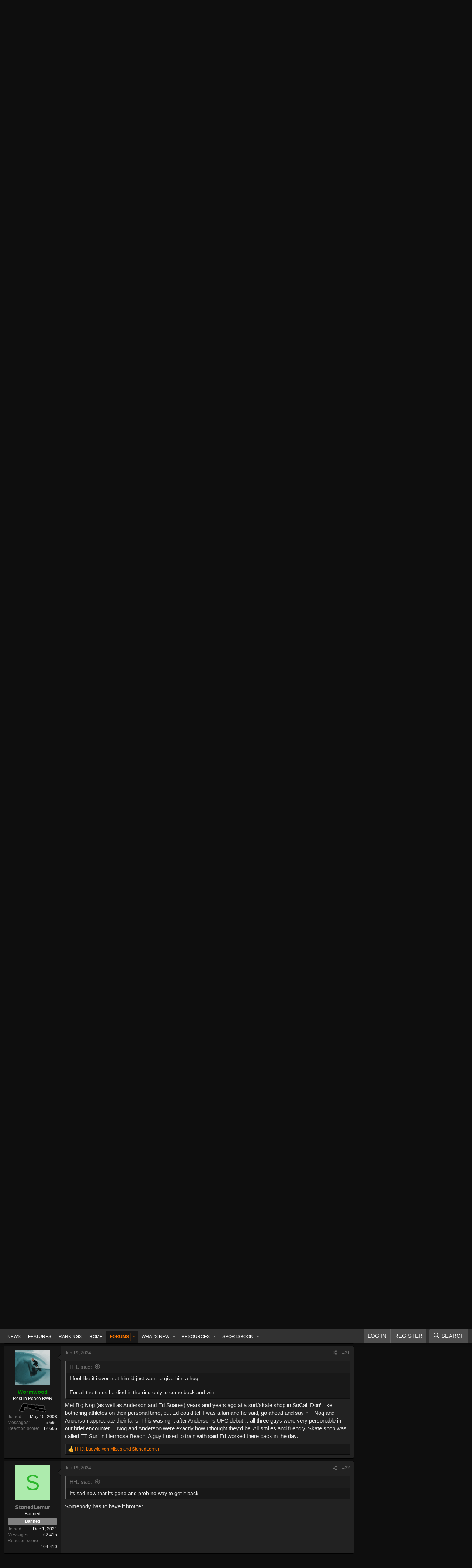

--- FILE ---
content_type: text/html; charset=utf-8
request_url: https://forums.sherdog.com/threads/can-we-put-some-hespect-on-minotauros-name.4332995/page-2
body_size: 31297
content:
<!DOCTYPE html>
<html id="XF" lang="en-US" dir="LTR"
	data-xf="2.3"
	data-app="public"
	
	
	data-template="thread_view"
	data-container-key="node-2"
	data-content-key="thread-4332995"
	data-logged-in="false"
	data-cookie-prefix="xf_"
	data-csrf="1768783752,d0b706eef9ec1a49dcb9d4cd8df0d497"
	class="has-no-js template-thread_view"
	>
<head>
	
	
	
	
	<!-- FREESTAR SETUP -->
	
	<!-- PLACE THIS SECTION INSIDE OF YOUR HEAD TAGS -->
	<!-- Below is a recommended list of pre-connections, which allow the network to establish each connection quicker, speeding up response times and improving ad performance. -->
	<link rel="preconnect" href="https://a.pub.network/" crossorigin />
	<link rel="preconnect" href="https://b.pub.network/" crossorigin />
	<link rel="preconnect" href="https://c.pub.network/" crossorigin />
	<link rel="preconnect" href="https://d.pub.network/" crossorigin />
	<link rel="preconnect" href="https://c.amazon-adsystem.com" crossorigin />
	<link rel="preconnect" href="https://s.amazon-adsystem.com" crossorigin />
	<link rel="preconnect" href="https://btloader.com/" crossorigin />
	<link rel="preconnect" href="https://api.btloader.com/" crossorigin />
	<link rel="preconnect" href="https://confiant-integrations.global.ssl.fastly.net" crossorigin />
	<!-- Below is a link to a CSS file that accounts for Cumulative Layout Shift, a new Core Web Vitals subset that Google uses to help rank your site in search -->
	<!-- The file is intended to eliminate the layout shifts that are seen when ads load into the page. If you don't want to use this, simply remove this file -->
	<!-- To find out more about CLS, visit https://web.dev/vitals/ -->
	<link rel="stylesheet" href="https://a.pub.network/sherdog-com/cls.css">
	<script data-cfasync="false" type="text/javascript">
	  var freestar = freestar || {};
	  freestar.queue = freestar.queue || [];
	  freestar.config = freestar.config || {};
		if( window.location.pathname === '/' ){
			freestar.config.channel = 'home';
		} else {
			freestar.config.channel = 'ros';		
		}
	  freestar.config.enabled_slots = [];
		freestar.config.enabled_slots.push({
			placementName: "sherdog_sticky_footer",
			slotId: "sherdog_sticky_footer",
			targeting: { pos: "Z" }
		});
	  freestar.initCallback = function () { 
	  	(freestar.config.enabled_slots.length === 0) ? freestar.initCallbackCalled = false : freestar.newAdSlots(freestar.config.enabled_slots) 
	  }
	</script>
	<script src="https://a.pub.network/sherdog-com/pubfig.min.js" data-cfasync="false" async></script>
	
	<!-- Ending Freestar setup -->


	<meta charset="utf-8" />
	<title>Can we put some HESPECT on MINOTAURO&#039;S NAME? | Page 2 | Sherdog Forums | UFC, MMA &amp; Boxing Discussion</title>
	<link rel="manifest" href="/webmanifest.php">

	<meta http-equiv="X-UA-Compatible" content="IE=Edge" />
	<meta name="viewport" content="width=device-width, initial-scale=1, viewport-fit=cover">

	
		<meta name="theme-color" content="#141414" />
	

	<meta name="apple-mobile-web-app-title" content="Sherdog Forums | UFC, MMA &amp; Boxing Discussion">
	
		<link rel="apple-touch-icon" href="https://forums.sherdog.com/styles/default/sherdog-logo.png" />
	

	
		
		<meta name="description" content="Would be undisputed HW GOAT if Fedor never existed." />
		<meta property="og:description" content="Would be undisputed HW GOAT if Fedor never existed." />
		<meta property="twitter:description" content="Would be undisputed HW GOAT if Fedor never existed." />
	
	
		<meta property="og:url" content="https://forums.sherdog.com/threads/can-we-put-some-hespect-on-minotauros-name.4332995/" />
	
		<link rel="canonical" href="https://forums.sherdog.com/threads/can-we-put-some-hespect-on-minotauros-name.4332995/page-2" />
	
		<link rel="prev" href="/threads/can-we-put-some-hespect-on-minotauros-name.4332995/" />
	
		<link rel="next" href="/threads/can-we-put-some-hespect-on-minotauros-name.4332995/page-3" />
	

	
		
	
	
	<meta property="og:site_name" content="Sherdog Forums | UFC, MMA &amp; Boxing Discussion" />


	
	
		
	
	
	<meta property="og:type" content="website" />


	
	
		
	
	
	
		<meta property="og:title" content="Can we put some HESPECT on MINOTAURO&#039;S NAME?" />
		<meta property="twitter:title" content="Can we put some HESPECT on MINOTAURO&#039;S NAME?" />
	


	
	
	
	
		
	
	
	
		<meta property="og:image" content="https://forums.sherdog.com/styles/default/sherdog-logo.png" />
		<meta property="twitter:image" content="https://forums.sherdog.com/styles/default/sherdog-logo.png" />
		<meta property="twitter:card" content="summary" />
	


	

	
	
	
	

	<link rel="stylesheet" href="/css.php?css=public%3Anormalize.css%2Cpublic%3Afa.css%2Cpublic%3Acore.less%2Cpublic%3Aapp.less&amp;s=26&amp;l=1&amp;d=1768490175&amp;k=f4d66a6a7678ade705cf53253b6752a24291aed4" />

	

<link rel="stylesheet" href="/css.php?css=public%3Abb_code.less%2Cpublic%3Alightbox.less%2Cpublic%3Amessage.less%2Cpublic%3Anotices.less%2Cpublic%3Aozzmodz_badges.less%2Cpublic%3Aozzmodz_badges_featured_badges.less%2Cpublic%3Ashare_controls.less%2Cpublic%3Aextra.less&amp;s=26&amp;l=1&amp;d=1768490175&amp;k=bc001ebd106bdfdefb4c26ca6c21d4eff850ece9" />




	
		<script src="/js/xf/preamble.min.js?_v=cfcf4218"></script>
	

	
	<script src="/js/vendor/vendor-compiled.js?_v=cfcf4218" defer></script>
	<script src="/js/xf/core-compiled.js?_v=cfcf4218" defer></script>

	<script>
		XF.ready(() =>
		{
			XF.extendObject(true, XF.config, {
				// 
				userId: 0,
				enablePush: true,
				pushAppServerKey: 'BMH-Hk8AhCWRGRI8HzAJVLRhbziwwOjKUkVtSxSv1Jy4j2lBoTWTcoSMgFJnPDDtMP5-EVFz7AWKLv-AbOowwPc',
				url: {
					fullBase: 'https://forums.sherdog.com/',
					basePath: '/',
					css: '/css.php?css=__SENTINEL__&s=26&l=1&d=1768490175',
					js: '/js/__SENTINEL__?_v=cfcf4218',
					icon: '/data/local/icons/__VARIANT__.svg?v=1768490184#__NAME__',
					iconInline: '/styles/fa/__VARIANT__/__NAME__.svg?v=5.15.3',
					keepAlive: '/login/keep-alive'
				},
				cookie: {
					path: '/',
					domain: '',
					prefix: 'xf_',
					secure: true,
					consentMode: 'simple',
					consented: ["optional","_third_party"]
				},
				cacheKey: 'f3ed7234243583f554e27d349fe769c5',
				csrf: '1768783752,d0b706eef9ec1a49dcb9d4cd8df0d497',
				js: {"\/js\/xf\/lightbox-compiled.js?_v=cfcf4218":true,"\/js\/DBTech\/UserTagging\/core.min.js?_v=cfcf4218":true},
				fullJs: false,
				css: {"public:bb_code.less":true,"public:lightbox.less":true,"public:message.less":true,"public:notices.less":true,"public:ozzmodz_badges.less":true,"public:ozzmodz_badges_featured_badges.less":true,"public:share_controls.less":true,"public:extra.less":true},
				time: {
					now: 1768783752,
					today: 1768723200,
					todayDow: 0,
					tomorrow: 1768809600,
					yesterday: 1768636800,
					week: 1768204800,
					month: 1767254400,
					year: 1767254400
				},
				style: {
					light: '',
					dark: '',
					defaultColorScheme: 'light'
				},
				borderSizeFeature: '3px',
				fontAwesomeWeight: 'r',
				enableRtnProtect: true,
				
				enableFormSubmitSticky: true,
				imageOptimization: '0',
				imageOptimizationQuality: 0.85,
				uploadMaxFilesize: 268435456,
				uploadMaxWidth: 0,
				uploadMaxHeight: 0,
				allowedVideoExtensions: ["m4v","mov","mp4","mp4v","mpeg","mpg","ogv","webm"],
				allowedAudioExtensions: ["mp3","opus","ogg","wav"],
				shortcodeToEmoji: true,
				visitorCounts: {
					conversations_unread: '0',
					alerts_unviewed: '0',
					total_unread: '0',
					title_count: true,
					icon_indicator: true
				},
				jsMt: {"xf\/action.js":"48f09353","xf\/embed.js":"a7bb8f60","xf\/form.js":"a7bb8f60","xf\/structure.js":"48f09353","xf\/tooltip.js":"a7bb8f60"},
				jsState: {},
				publicMetadataLogoUrl: 'https://forums.sherdog.com/styles/default/sherdog-logo.png',
				publicPushBadgeUrl: 'https://forums.sherdog.com/styles/default/xenforo/bell.png'
			})

			XF.extendObject(XF.phrases, {
				// 
"time.day": "{count} day",
"time.days": "{count} days",
"time.hour": "{count} hour",
"time.hours": "{count} hours",
"time.minute": "{count} minute",
"time.minutes": "{count} minutes",
"time.month": "{count} month",
"time.months": "{count} months",
"time.second": "{count} second",
"time.seconds": "{count} seconds",
"time.week": "time.week",
"time.weeks": "{count} weeks",
"time.year": "{count} year",
"time.years": "{count} years",
				date_x_at_time_y:     "{date} at {time}",
				day_x_at_time_y:      "{day} at {time}",
				yesterday_at_x:       "Yesterday at {time}",
				x_minutes_ago:        "{minutes} minutes ago",
				one_minute_ago:       "1 minute ago",
				a_moment_ago:         "A moment ago",
				today_at_x:           "Today at {time}",
				in_a_moment:          "In a moment",
				in_a_minute:          "In a minute",
				in_x_minutes:         "In {minutes} minutes",
				later_today_at_x:     "Later today at {time}",
				tomorrow_at_x:        "Tomorrow at {time}",
				short_date_x_minutes: "{minutes}m",
				short_date_x_hours:   "{hours}h",
				short_date_x_days:    "{days}d",

				day0: "Sunday",
				day1: "Monday",
				day2: "Tuesday",
				day3: "Wednesday",
				day4: "Thursday",
				day5: "Friday",
				day6: "Saturday",

				dayShort0: "Sun",
				dayShort1: "Mon",
				dayShort2: "Tue",
				dayShort3: "Wed",
				dayShort4: "Thu",
				dayShort5: "Fri",
				dayShort6: "Sat",

				month0: "January",
				month1: "February",
				month2: "March",
				month3: "April",
				month4: "May",
				month5: "June",
				month6: "July",
				month7: "August",
				month8: "September",
				month9: "October",
				month10: "November",
				month11: "December",

				active_user_changed_reload_page: "The active user has changed. Reload the page for the latest version.",
				server_did_not_respond_in_time_try_again: "The server did not respond in time. Please try again.",
				oops_we_ran_into_some_problems: "Oops! We ran into some problems.",
				oops_we_ran_into_some_problems_more_details_console: "Oops! We ran into some problems. Please try again later. More error details may be in the browser console.",
				file_too_large_to_upload: "The file is too large to be uploaded.",
				uploaded_file_is_too_large_for_server_to_process: "The uploaded file is too large for the server to process.",
				files_being_uploaded_are_you_sure: "Files are still being uploaded. Are you sure you want to submit this form?",
				attach: "Attach files",
				rich_text_box: "Rich text box",
				close: "Close",
				link_copied_to_clipboard: "Link copied to clipboard.",
				text_copied_to_clipboard: "Text copied to clipboard.",
				loading: "Loading…",
				you_have_exceeded_maximum_number_of_selectable_items: "You have exceeded the maximum number of selectable items.",

				processing: "Processing",
				'processing...': "Processing…",

				showing_x_of_y_items: "Showing {count} of {total} items",
				showing_all_items: "Showing all items",
				no_items_to_display: "No items to display",

				number_button_up: "Increase",
				number_button_down: "Decrease",

				push_enable_notification_title: "Push notifications enabled successfully at Sherdog Forums | UFC, MMA & Boxing Discussion",
				push_enable_notification_body: "Thank you for enabling push notifications!",

				pull_down_to_refresh: "Pull down to refresh",
				release_to_refresh: "Release to refresh",
				refreshing: "Refreshing…"
			})
		})
	</script>

	<script src="/js/xf/lightbox-compiled.js?_v=cfcf4218" defer></script>
<script src="/js/DBTech/UserTagging/core.min.js?_v=cfcf4218" defer></script>

	


	

	
	<script async src="https://www.googletagmanager.com/gtag/js?id=G-N88X5LSMX3"></script>
	<script>
		window.dataLayer = window.dataLayer || [];
		function gtag(){dataLayer.push(arguments);}
		gtag('js', new Date());
		gtag('config', 'G-N88X5LSMX3', {
			// 
			
			
		});
	</script>

<script defer src="https://cloudmetrics.xenforo.com/js/essential.js" data-website-id="2020964690795514"></script>
</head>
<body data-template="thread_view">

<div class="p-pageWrapper" id="top">

	

	<header class="p-header" id="header">
		<div class="p-header-inner">
			<div class="p-header-content">
				<div class="p-header-logo p-header-logo--image">
					<a href="https://www.sherdog.com/">
						

	

	
		
		

		
	

	

	<picture data-variations="{&quot;default&quot;:{&quot;1&quot;:&quot;https:\/\/forums.sherdog.com\/styles\/default\/sherdog-logo-white.png&quot;,&quot;2&quot;:null}}">
		
		
		

		

		<img src="https://forums.sherdog.com/styles/default/sherdog-logo-white.png"  width="200" height="72" alt="Sherdog Forums | UFC, MMA &amp; Boxing Discussion"  />
	</picture>


					</a>
				</div>

				
			</div>
		</div>
	</header>

	
	

	
		<div class="p-navSticky p-navSticky--primary" data-xf-init="sticky-header">
			
		<nav class="p-nav">
			<div class="p-nav-inner">
				<button type="button" class="button button--plain p-nav-menuTrigger" data-xf-click="off-canvas" data-menu=".js-headerOffCanvasMenu" tabindex="0" aria-label="Menu"><span class="button-text">
					<i aria-hidden="true"></i>
				</span></button>

				<div class="p-nav-smallLogo">
					<a href="https://www.sherdog.com/">
						

	

	
		
		

		
	

	

	<picture data-variations="{&quot;default&quot;:{&quot;1&quot;:&quot;https:\/\/forums.sherdog.com\/styles\/default\/sherdog-logo-white.png&quot;,&quot;2&quot;:null}}">
		
		
		

		

		<img src="https://forums.sherdog.com/styles/default/sherdog-logo-white.png"  width="200" height="72" alt="Sherdog Forums | UFC, MMA &amp; Boxing Discussion"  />
	</picture>


					</a>
				</div>

				<div class="p-nav-scroller hScroller" data-xf-init="h-scroller" data-auto-scroll=".p-navEl.is-selected">
					<div class="hScroller-scroll">
						<ul class="p-nav-list js-offCanvasNavSource">
							
								<li>
									
	<div class="p-navEl " >
	

		
	
	<a href="https://www.sherdog.com/news/news/list"
	class="p-navEl-link "
	
	data-xf-key="1"
	data-nav-id="News">News</a>


		

		
	
	</div>

								</li>
							
								<li>
									
	<div class="p-navEl " >
	

		
	
	<a href="https://www.sherdog.com/news/articles/list"
	class="p-navEl-link "
	
	data-xf-key="2"
	data-nav-id="Features">Features</a>


		

		
	
	</div>

								</li>
							
								<li>
									
	<div class="p-navEl " >
	

		
	
	<a href="https://www.sherdog.com/news/rankings/list"
	class="p-navEl-link "
	
	data-xf-key="3"
	data-nav-id="Rankings">Rankings</a>


		

		
	
	</div>

								</li>
							
								<li>
									
	<div class="p-navEl " >
	

		
	
	<a href="https://forums.sherdog.com/"
	class="p-navEl-link "
	
	data-xf-key="4"
	data-nav-id="home">Home</a>


		

		
	
	</div>

								</li>
							
								<li>
									
	<div class="p-navEl is-selected" data-has-children="true">
	

		
	
	<a href="/"
	class="p-navEl-link p-navEl-link--splitMenu "
	
	
	data-nav-id="forums">Forums</a>


		<a data-xf-key="5"
			data-xf-click="menu"
			data-menu-pos-ref="< .p-navEl"
			class="p-navEl-splitTrigger"
			role="button"
			tabindex="0"
			aria-label="Toggle expanded"
			aria-expanded="false"
			aria-haspopup="true"></a>

		
	
		<div class="menu menu--structural" data-menu="menu" aria-hidden="true">
			<div class="menu-content">
				
					
	
	
	<a href="/whats-new/posts/"
	class="menu-linkRow u-indentDepth0 js-offCanvasCopy "
	
	
	data-nav-id="newPosts">New posts</a>

	

				
					
	
	
	<a href="/search/?type=post"
	class="menu-linkRow u-indentDepth0 js-offCanvasCopy "
	
	
	data-nav-id="searchForums">Search forums</a>

	

				
			</div>
		</div>
	
	</div>

								</li>
							
								<li>
									
	<div class="p-navEl " data-has-children="true">
	

		
	
	<a href="/whats-new/"
	class="p-navEl-link p-navEl-link--splitMenu "
	
	
	data-nav-id="whatsNew">What's new</a>


		<a data-xf-key="6"
			data-xf-click="menu"
			data-menu-pos-ref="< .p-navEl"
			class="p-navEl-splitTrigger"
			role="button"
			tabindex="0"
			aria-label="Toggle expanded"
			aria-expanded="false"
			aria-haspopup="true"></a>

		
	
		<div class="menu menu--structural" data-menu="menu" aria-hidden="true">
			<div class="menu-content">
				
					
	
	
	<a href="/featured/"
	class="menu-linkRow u-indentDepth0 js-offCanvasCopy "
	
	
	data-nav-id="featured">Featured content</a>

	

				
					
	
	
	<a href="/whats-new/posts/"
	class="menu-linkRow u-indentDepth0 js-offCanvasCopy "
	 rel="nofollow"
	
	data-nav-id="whatsNewPosts">New posts</a>

	

				
					
	
	
	<a href="/whats-new/sportsbook-events/"
	class="menu-linkRow u-indentDepth0 js-offCanvasCopy "
	 rel="nofollow"
	
	data-nav-id="xaSbWhatsNewNewEvents">New sportsbook events</a>

	

				
					
	
	
	<a href="/whats-new/sportsbook-comments/"
	class="menu-linkRow u-indentDepth0 js-offCanvasCopy "
	 rel="nofollow"
	
	data-nav-id="xaSbWhatsNewSportsbookComments">New sportsbook comments</a>

	

				
					
	
	
	<a href="/whats-new/resources/"
	class="menu-linkRow u-indentDepth0 js-offCanvasCopy "
	 rel="nofollow"
	
	data-nav-id="xfrmNewResources">New resources</a>

	

				
					
	
	
	<a href="/whats-new/threadmarks/"
	class="menu-linkRow u-indentDepth0 js-offCanvasCopy "
	 rel="nofollow"
	
	data-nav-id="whatsNewThreadmarks">New threadmarks</a>

	

				
					
	
	
	<a href="/whats-new/latest-activity"
	class="menu-linkRow u-indentDepth0 js-offCanvasCopy "
	 rel="nofollow"
	
	data-nav-id="latestActivity">Latest activity</a>

	

				
			</div>
		</div>
	
	</div>

								</li>
							
								<li>
									
	<div class="p-navEl " data-has-children="true">
	

		
	
	<a href="/resources/"
	class="p-navEl-link p-navEl-link--splitMenu "
	
	
	data-nav-id="xfrm">Resources</a>


		<a data-xf-key="7"
			data-xf-click="menu"
			data-menu-pos-ref="< .p-navEl"
			class="p-navEl-splitTrigger"
			role="button"
			tabindex="0"
			aria-label="Toggle expanded"
			aria-expanded="false"
			aria-haspopup="true"></a>

		
	
		<div class="menu menu--structural" data-menu="menu" aria-hidden="true">
			<div class="menu-content">
				
					
	
	
	<a href="/resources/latest-reviews"
	class="menu-linkRow u-indentDepth0 js-offCanvasCopy "
	
	
	data-nav-id="xfrmLatestReviews">Latest reviews</a>

	

				
					
	
	
	<a href="/search/?type=resource"
	class="menu-linkRow u-indentDepth0 js-offCanvasCopy "
	
	
	data-nav-id="xfrmSearchResources">Search resources</a>

	

				
			</div>
		</div>
	
	</div>

								</li>
							
								<li>
									
	<div class="p-navEl " data-has-children="true">
	

		
	
	<a href="/sportsbook/"
	class="p-navEl-link p-navEl-link--splitMenu "
	
	
	data-nav-id="xa_sportsbook">Sportsbook</a>


		<a data-xf-key="8"
			data-xf-click="menu"
			data-menu-pos-ref="< .p-navEl"
			class="p-navEl-splitTrigger"
			role="button"
			tabindex="0"
			aria-label="Toggle expanded"
			aria-expanded="false"
			aria-haspopup="true"></a>

		
	
		<div class="menu menu--structural" data-menu="menu" aria-hidden="true">
			<div class="menu-content">
				
					
	
	
	<a href="/whats-new/sportsbook-events/"
	class="menu-linkRow u-indentDepth0 js-offCanvasCopy "
	 rel="nofollow"
	
	data-nav-id="xa_sbNewEvents">New events</a>

	

				
					
	
	
	<a href="/sportsbook/upcoming"
	class="menu-linkRow u-indentDepth0 js-offCanvasCopy "
	
	
	data-nav-id="xa_sbUpcoming">Upcoming</a>

	
		
			
	
	
	<a href="/sportsbook/upcoming"
	class="menu-linkRow u-indentDepth1 js-offCanvasCopy "
	 rel="nofollow"
	
	data-nav-id="xa_sbUpcomingEvents">Upcoming events</a>

	

		
			
	
	
	<a href="/sportsbook/bets/upcoming"
	class="menu-linkRow u-indentDepth1 js-offCanvasCopy "
	 rel="nofollow"
	
	data-nav-id="xa_sbUpcomingBets">Upcoming bets</a>

	

		
		
			<hr class="menu-separator" />
		
	

				
					
	
	
	<a href="/sportsbook/bets/"
	class="menu-linkRow u-indentDepth0 js-offCanvasCopy "
	 rel="nofollow"
	
	data-nav-id="xa_sbMemberBets">Member bets</a>

	

				
					
	
	
	<a href="/sportsbook/bookies/"
	class="menu-linkRow u-indentDepth0 js-offCanvasCopy "
	 rel="nofollow"
	
	data-nav-id="xa_sbBookieList">Bookie list</a>

	

				
					
	
	
	<a href="/search/?type=sb_event"
	class="menu-linkRow u-indentDepth0 js-offCanvasCopy "
	
	
	data-nav-id="xa_sbSearchEvents">Search</a>

	

				
			</div>
		</div>
	
	</div>

								</li>
							
						</ul>
					</div>
				</div>

				<div class="p-nav-opposite">
					<div class="p-navgroup p-account p-navgroup--guest">
						
							<a href="/login/" class="p-navgroup-link p-navgroup-link--textual p-navgroup-link--logIn"
								data-xf-click="overlay" data-follow-redirects="on">
								<span class="p-navgroup-linkText">Log in</span>
							</a>
							
								<a href="/login/register" class="p-navgroup-link p-navgroup-link--textual p-navgroup-link--register"
									data-xf-click="overlay" data-follow-redirects="on">
									<span class="p-navgroup-linkText">Register</span>
								</a>
							
						
					</div>

					<div class="p-navgroup p-discovery">
						<a href="/whats-new/"
							class="p-navgroup-link p-navgroup-link--iconic p-navgroup-link--whatsnew"
							aria-label="What&#039;s new"
							title="What&#039;s new">
							<i aria-hidden="true"></i>
							<span class="p-navgroup-linkText">What's new</span>
						</a>

						

						
													
							<a href="/search/"
								class="p-navgroup-link p-navgroup-link--iconic p-navgroup-link--search"
								data-xf-click="menu"
								data-xf-key="/"
								aria-label="Search"
								aria-expanded="false"
								aria-haspopup="true"
								title="Search">
								<i aria-hidden="true"></i>
								<span class="p-navgroup-linkText">Search</span>
							</a>
							<div class="menu menu--structural menu--wide" data-menu="menu" aria-hidden="true">
								<form action="/search/search" method="post"
									class="menu-content"
									data-xf-init="quick-search">

									<h3 class="menu-header">Search</h3>
									
									<div class="menu-row">
										
											<div class="inputGroup inputGroup--joined">
												<input type="text" class="input" name="keywords" data-acurl="/search/auto-complete" placeholder="Search…" aria-label="Search" data-menu-autofocus="true" />
												
			<select name="constraints" class="js-quickSearch-constraint input" aria-label="Search within">
				<option value="">Everywhere</option>
<option value="{&quot;search_type&quot;:&quot;post&quot;}">Threads</option>
<option value="{&quot;search_type&quot;:&quot;post&quot;,&quot;c&quot;:{&quot;nodes&quot;:[2],&quot;child_nodes&quot;:1}}">This forum</option>
<option value="{&quot;search_type&quot;:&quot;post&quot;,&quot;c&quot;:{&quot;thread&quot;:4332995}}">This thread</option>

			</select>
		
											</div>
										
									</div>

									
									<div class="menu-row">
										<label class="iconic"><input type="checkbox"  name="c[title_only]" value="1" /><i aria-hidden="true"></i><span class="iconic-label">Search titles only</span></label>

									</div>
									
									<div class="menu-row">
										<div class="inputGroup">
											<span class="inputGroup-text" id="ctrl_search_menu_by_member">By:</span>
											<input type="text" class="input" name="c[users]" data-xf-init="auto-complete" placeholder="Member" aria-labelledby="ctrl_search_menu_by_member" />
										</div>
									</div>
									
	
	

<div class="menu-footer">
									<span class="menu-footer-controls">
										<button type="submit" class="button button--icon button--icon--search button--primary"><i class="fa--xf far fa-search "><svg xmlns="http://www.w3.org/2000/svg" role="img" aria-hidden="true" ><use href="/data/local/icons/regular.svg?v=1768490184#search"></use></svg></i><span class="button-text">Search</span></button>
										<button type="submit" class="button " name="from_search_menu"><span class="button-text">Advanced search…</span></button>
									</span>
									</div>

									<input type="hidden" name="_xfToken" value="1768783752,d0b706eef9ec1a49dcb9d4cd8df0d497" />
								</form>
							</div>
						
						
					</div>
				</div>
			</div>
		</nav>
	
		</div>
		
		
			<div class="p-sectionLinks">
				<div class="p-sectionLinks-inner hScroller" data-xf-init="h-scroller">
					<div class="hScroller-scroll">
						<ul class="p-sectionLinks-list">
							
								<li>
									
	<div class="p-navEl " >
	

		
	
	<a href="/whats-new/posts/"
	class="p-navEl-link "
	
	data-xf-key="alt+1"
	data-nav-id="newPosts">New posts</a>


		

		
	
	</div>

								</li>
							
								<li>
									
	<div class="p-navEl " >
	

		
	
	<a href="/search/?type=post"
	class="p-navEl-link "
	
	data-xf-key="alt+2"
	data-nav-id="searchForums">Search forums</a>


		

		
	
	</div>

								</li>
							
						</ul>
					</div>
				</div>
			</div>
			
	
		

	<div class="offCanvasMenu offCanvasMenu--nav js-headerOffCanvasMenu" data-menu="menu" aria-hidden="true" data-ocm-builder="navigation">
		<div class="offCanvasMenu-backdrop" data-menu-close="true"></div>
		<div class="offCanvasMenu-content">
			<div class="offCanvasMenu-header">
				Menu
				<a class="offCanvasMenu-closer" data-menu-close="true" role="button" tabindex="0" aria-label="Close"></a>
			</div>
			
				<div class="p-offCanvasRegisterLink">
					<div class="offCanvasMenu-linkHolder">
						<a href="/login/" class="offCanvasMenu-link" data-xf-click="overlay" data-menu-close="true">
							Log in
						</a>
					</div>
					<hr class="offCanvasMenu-separator" />
					
						<div class="offCanvasMenu-linkHolder">
							<a href="/login/register" class="offCanvasMenu-link" data-xf-click="overlay" data-menu-close="true">
								Register
							</a>
						</div>
						<hr class="offCanvasMenu-separator" />
					
				</div>
			
			<div class="js-offCanvasNavTarget"></div>
			<div class="offCanvasMenu-installBanner js-installPromptContainer" style="display: none;" data-xf-init="install-prompt">
				<div class="offCanvasMenu-installBanner-header">Install the app</div>
				<button type="button" class="button js-installPromptButton"><span class="button-text">Install</span></button>
				<template class="js-installTemplateIOS">
					<div class="js-installTemplateContent">
						<div class="overlay-title">How to install the app on iOS</div>
						<div class="block-body">
							<div class="block-row">
								<p>
									Follow along with the video below to see how to install our site as a web app on your home screen.
								</p>
								<p style="text-align: center">
									<video src="/styles/default/xenforo/add_to_home.mp4"
										width="280" height="480" autoplay loop muted playsinline></video>
								</p>
								<p>
									<small><strong>Note:</strong> This feature may not be available in some browsers.</small>
								</p>
							</div>
						</div>
					</div>
				</template>
			</div>
		</div>
	</div>

	<div class="p-body">
		<div class="p-body-inner">
			<!--XF:EXTRA_OUTPUT-->

			

			

			
			
	
		<ul class="p-breadcrumbs "
			itemscope itemtype="https://schema.org/BreadcrumbList">
			
				

				
				

				
					
					
	<li itemprop="itemListElement" itemscope itemtype="https://schema.org/ListItem">
		<a href="https://forums.sherdog.com/" itemprop="item">
			<span itemprop="name">Home</span>
		</a>
		<meta itemprop="position" content="1" />
	</li>

				

				
					
					
	<li itemprop="itemListElement" itemscope itemtype="https://schema.org/ListItem">
		<a href="/" itemprop="item">
			<span itemprop="name">Forums</span>
		</a>
		<meta itemprop="position" content="2" />
	</li>

				
				
					
					
	<li itemprop="itemListElement" itemscope itemtype="https://schema.org/ListItem">
		<a href="/#fight-discussion.1" itemprop="item">
			<span itemprop="name">Fight Discussion</span>
		</a>
		<meta itemprop="position" content="3" />
	</li>

				
					
					
	<li itemprop="itemListElement" itemscope itemtype="https://schema.org/ListItem">
		<a href="/forums/ufc-discussion.2/" itemprop="item">
			<span itemprop="name">UFC Discussion</span>
		</a>
		<meta itemprop="position" content="4" />
	</li>

				
			
		</ul>
	

			

			
	<noscript class="js-jsWarning"><div class="blockMessage blockMessage--important blockMessage--iconic u-noJsOnly">JavaScript is disabled. For a better experience, please enable JavaScript in your browser before proceeding.</div></noscript>

			
	<div class="blockMessage blockMessage--important blockMessage--iconic js-browserWarning" style="display: none">You are using an out of date browser. It  may not display this or other websites correctly.<br />You should upgrade or use an <a href="https://www.google.com/chrome/" target="_blank" rel="noopener">alternative browser</a>.</div>


			
				<div class="p-body-header">
					
						
							<div class="p-title ">
								
									
										<h1 class="p-title-value">Can we put some HESPECT on MINOTAURO&#039;S NAME?
	
    
    

</h1>
									
									
								
							</div>
						

						
							<div class="p-description">
	<ul class="listInline listInline--bullet">
		<li>
			<i class="fa--xf far fa-user "><svg xmlns="http://www.w3.org/2000/svg" role="img" ><title>Thread starter</title><use href="/data/local/icons/regular.svg?v=1768490184#user"></use></svg></i>
			<span class="u-srOnly">Thread starter</span>

			<a href="/members/ludwig-von-mises.603285/" class="username  u-concealed" dir="auto" data-user-id="603285" data-xf-init="member-tooltip">Ludwig von Mises</a>
		</li>
		<li>
			<i class="fa--xf far fa-clock "><svg xmlns="http://www.w3.org/2000/svg" role="img" ><title>Start date</title><use href="/data/local/icons/regular.svg?v=1768490184#clock"></use></svg></i>
			<span class="u-srOnly">Start date</span>

			<a href="/threads/can-we-put-some-hespect-on-minotauros-name.4332995/" class="u-concealed"><time  class="u-dt" dir="auto" datetime="2024-06-19T18:41:33-0700" data-timestamp="1718847693" data-date="Jun 19, 2024" data-time="6:41 PM" data-short="Jun &#039;24" title="Jun 19, 2024 at 6:41 PM">Jun 19, 2024</time></a>
		</li>
		
		
		
	</ul>
</div>
						
					
				</div>
			

			<div class="p-body-main p-body-main--withSidebar ">
				
				
				<div class="p-body-contentCol"></div>
				
					<div class="p-body-sidebarCol"></div>
				

				

				<div class="p-body-content">
					
					<div class="p-body-pageContent">






		
	








	
		
		
	
	



	
	
	
		
	
	
	


	
	
	
		
	
	
	


	
	
		
	
	
	


	
	



	






	
	










	

	
		
	


























<div class="block block--messages" data-xf-init="" data-type="post" data-href="/inline-mod/" data-search-target="*">

	<span class="u-anchorTarget" id="posts"></span>

	
		
	

	

	<div class="block-outer"><div class="block-outer-main"><nav class="pageNavWrapper pageNavWrapper--mixed ">



<div class="pageNav  ">
	
		<a href="/threads/can-we-put-some-hespect-on-minotauros-name.4332995/" class="pageNav-jump pageNav-jump--prev">Prev</a>
	

	<ul class="pageNav-main">
		

	
		<li class="pageNav-page "><a href="/threads/can-we-put-some-hespect-on-minotauros-name.4332995/">1</a></li>
	


		

		
			

	
		<li class="pageNav-page pageNav-page--current "><a href="/threads/can-we-put-some-hespect-on-minotauros-name.4332995/page-2">2</a></li>
	

		

		

		

	
		<li class="pageNav-page "><a href="/threads/can-we-put-some-hespect-on-minotauros-name.4332995/page-3">3</a></li>
	

	</ul>

	
		<a href="/threads/can-we-put-some-hespect-on-minotauros-name.4332995/page-3" class="pageNav-jump pageNav-jump--next">Next</a>
	
</div>

<div class="pageNavSimple">
	
		<a href="/threads/can-we-put-some-hespect-on-minotauros-name.4332995/"
			class="pageNavSimple-el pageNavSimple-el--first"
			data-xf-init="tooltip" title="First">
			<i aria-hidden="true"></i> <span class="u-srOnly">First</span>
		</a>
		<a href="/threads/can-we-put-some-hespect-on-minotauros-name.4332995/" class="pageNavSimple-el pageNavSimple-el--prev">
			<i aria-hidden="true"></i> Prev
		</a>
	

	<a class="pageNavSimple-el pageNavSimple-el--current"
		data-xf-init="tooltip" title="Go to page"
		data-xf-click="menu" role="button" tabindex="0" aria-expanded="false" aria-haspopup="true">
		2 of 3
	</a>
	

	<div class="menu menu--pageJump" data-menu="menu" aria-hidden="true">
		<div class="menu-content">
			<h4 class="menu-header">Go to page</h4>
			<div class="menu-row" data-xf-init="page-jump" data-page-url="/threads/can-we-put-some-hespect-on-minotauros-name.4332995/page-%page%">
				<div class="inputGroup inputGroup--numbers">
					<div class="inputGroup inputGroup--numbers inputNumber" data-xf-init="number-box"><input type="number" pattern="\d*" class="input input--number js-numberBoxTextInput input input--numberNarrow js-pageJumpPage" value="2"  min="1" max="3" step="1" required="required" data-menu-autofocus="true" /></div>
					<span class="inputGroup-text"><button type="button" class="button js-pageJumpGo"><span class="button-text">Go</span></button></span>
				</div>
			</div>
		</div>
	</div>


	
		<a href="/threads/can-we-put-some-hespect-on-minotauros-name.4332995/page-3" class="pageNavSimple-el pageNavSimple-el--next">
			Next <i aria-hidden="true"></i>
		</a>
		<a href="/threads/can-we-put-some-hespect-on-minotauros-name.4332995/page-3"
			class="pageNavSimple-el pageNavSimple-el--last"
			data-xf-init="tooltip" title="Last">
			<i aria-hidden="true"></i> <span class="u-srOnly">Last</span>
		</a>
	
</div>

</nav>



</div></div>

	

	
		
	<div class="block-outer js-threadStatusField"></div>

	

	<div class="block-container lbContainer"
		data-xf-init="lightbox"
		data-message-selector=".js-post"
		data-lb-id="thread-4332995"
		data-lb-universal="1">

		<div class="block-body js-replyNewMessageContainer">
			
				

					

					
						

	
	

	

	
	<article class="message message--post  js-post js-inlineModContainer  "
		data-author="GIBLERTBAPTISTA"
		data-content="post-173530331"
		id="js-post-173530331"
		itemscope itemtype="https://schema.org/Comment" itemid="https://forums.sherdog.com/posts/173530331/">

		
			<meta itemprop="parentItem" itemscope itemid="https://forums.sherdog.com/threads/can-we-put-some-hespect-on-minotauros-name.4332995/" />
			<meta itemprop="name" content="Post #21" />
		

		
    
    
    
        <span class="u-anchorTarget" id="post-173530331"></span>
    

    	
    
    


		
			<div class="message-inner">
				
					<div class="message-cell message-cell--user">
						

	<section class="message-user"
		itemprop="author"
		itemscope itemtype="https://schema.org/Person"
		itemid="https://forums.sherdog.com/members/giblertbaptista.485587/">

		
			<meta itemprop="url" content="https://forums.sherdog.com/members/giblertbaptista.485587/" />
		

		<div class="message-avatar ">
			<div class="message-avatar-wrapper">


				<a href="/members/giblertbaptista.485587/" class="avatar avatar--m" data-user-id="485587" data-xf-init="member-tooltip">
			<img src="https://sherdog-data.community.forum/avatars/m/485/485587.jpg?1679819069" srcset="https://sherdog-data.community.forum/avatars/l/485/485587.jpg?1679819069 2x" alt="GIBLERTBAPTISTA" class="avatar-u485587-m" width="96" height="96" loading="lazy" itemprop="image" /> 
		</a>
				


			</div>
		</div>
		<div class="message-userDetails">
			<h4 class="message-name"><a href="/members/giblertbaptista.485587/" class="username " dir="auto" data-user-id="485587" data-xf-init="member-tooltip"><span itemprop="name">GIBLERTBAPTISTA</span></a></h4>
			<h5 class="userTitle message-userTitle" dir="auto" itemprop="jobTitle">Mostly Peaceful Poster</h5>
			<div class="userBanner userBanner userBanner--primary message-userBanner" itemprop="jobTitle"><span class="userBanner-before"></span><strong>@Black</strong><span class="userBanner-after"></span></div>

			
				

				
	
		
			
		
		
	

			

		</div>
		
			
			
				<div class="message-userExtras">
				
					
						<dl class="pairs pairs--justified">
							<dt>Joined</dt>
							<dd>Jul 2, 2015</dd>
						</dl>
					
					
						<dl class="pairs pairs--justified">
							<dt>Messages</dt>
							<dd>7,281</dd>
						</dl>
					
					
					
						<dl class="pairs pairs--justified">
							<dt>Reaction score</dt>
							<dd>5,922</dd>
						</dl>
					
					
					
					
					
					
				
				</div>
			
		
		<span class="message-userArrow"></span>
	</section>

					</div>
				

				
					<div class="message-cell message-cell--main">
					
						<div class="message-main js-quickEditTarget">

							
								

	

	<header class="message-attribution message-attribution--split">
		<ul class="message-attribution-main listInline ">
			
			
			<li class="u-concealed">
				<a href="/threads/can-we-put-some-hespect-on-minotauros-name.4332995/post-173530331" rel="nofollow" itemprop="url">
					<time  class="u-dt" dir="auto" datetime="2024-06-19T20:15:24-0700" data-timestamp="1718853324" data-date="Jun 19, 2024" data-time="8:15 PM" data-short="Jun &#039;24" title="Jun 19, 2024 at 8:15 PM" itemprop="datePublished">Jun 19, 2024</time>
				</a>
			</li>
			
		</ul>

		<ul class="message-attribution-opposite message-attribution-opposite--list ">
			
			<li>
				<a href="/threads/can-we-put-some-hespect-on-minotauros-name.4332995/post-173530331"
					class="message-attribution-gadget"
					data-xf-init="share-tooltip"
					data-href="/posts/173530331/share"
					aria-label="Share"
					rel="nofollow">
					<i class="fa--xf far fa-share-alt "><svg xmlns="http://www.w3.org/2000/svg" role="img" aria-hidden="true" ><use href="/data/local/icons/regular.svg?v=1768490184#share-alt"></use></svg></i>
				</a>
			</li>
			
				<li class="u-hidden js-embedCopy">
					
	<a href="javascript:"
		data-xf-init="copy-to-clipboard"
		data-copy-text="&lt;div class=&quot;js-xf-embed&quot; data-url=&quot;https://forums.sherdog.com&quot; data-content=&quot;post-173530331&quot;&gt;&lt;/div&gt;&lt;script defer src=&quot;https://forums.sherdog.com/js/xf/external_embed.js?_v=cfcf4218&quot;&gt;&lt;/script&gt;"
		data-success="Embed code HTML copied to clipboard."
		class="">
		<i class="fa--xf far fa-code "><svg xmlns="http://www.w3.org/2000/svg" role="img" aria-hidden="true" ><use href="/data/local/icons/regular.svg?v=1768490184#code"></use></svg></i>
	</a>

				</li>
			
			
			
				<li>
					<a href="/threads/can-we-put-some-hespect-on-minotauros-name.4332995/post-173530331" rel="nofollow">
						#21
					</a>
				</li>
			
		</ul>
	</header>

							

							<div class="message-content js-messageContent">
							

								
									
	

	

	
	

								

								
									
	

	<div class="message-userContent lbContainer js-lbContainer "
		data-lb-id="post-173530331"
		data-lb-caption-desc="GIBLERTBAPTISTA &middot; Jun 19, 2024 at 8:15 PM">

		

		<article class="message-body js-selectToQuote">
			
				
			

			<div itemprop="text">
				
					<div class="bbWrapper">Would be undisputed HW GOAT if Fedor never existed.</div>
				
			</div>

			<div class="js-selectToQuoteEnd">&nbsp;</div>
			
				
			
		</article>

		

		
	</div>

								

								
									
	

	

								

								
									
	

								

							
							</div>

							
								
	

	<footer class="message-footer">
		
			<div class="message-microdata" itemprop="interactionStatistic" itemtype="https://schema.org/InteractionCounter" itemscope>
				<meta itemprop="userInteractionCount" content="3" />
				<meta itemprop="interactionType" content="https://schema.org/LikeAction" />
			</div>
		

		

		<div class="reactionsBar js-reactionsList is-active">
			
	
	
		<ul class="reactionSummary">
		
			<li><span class="reaction reaction--small reaction--1" data-reaction-id="1"><i aria-hidden="true"></i><img src="https://cdn.jsdelivr.net/joypixels/assets/8.0/png/unicode/64/1f44d.png" loading="lazy" width="64" height="64" class="reaction-image reaction-image--emoji js-reaction" alt="Like" title="Like" /></span></li>
		
		</ul>
	


<span class="u-srOnly">Reactions:</span>
<a class="reactionsBar-link" href="/posts/173530331/reactions" data-xf-click="overlay" data-cache="false" rel="nofollow"><bdi>Seekerofhole</bdi>, <bdi>Killer Kadoogan</bdi> and <bdi>HHJ</bdi></a>
		</div>

		<div class="js-historyTarget message-historyTarget toggleTarget" data-href="trigger-href"></div>
	</footer>

							
						</div>

					
					</div>
				
			</div>
		


    
    
    

    	
    
    
        <span id="post-footer-173530331"></span>
    

	</article>

	
	

					

					

				

					

					
						

	
	

	

	
	<article class="message message--post  js-post js-inlineModContainer  "
		data-author="GIBLERTBAPTISTA"
		data-content="post-173530337"
		id="js-post-173530337"
		itemscope itemtype="https://schema.org/Comment" itemid="https://forums.sherdog.com/posts/173530337/">

		
			<meta itemprop="parentItem" itemscope itemid="https://forums.sherdog.com/threads/can-we-put-some-hespect-on-minotauros-name.4332995/" />
			<meta itemprop="name" content="Post #22" />
		

		
    
    
    
        <span class="u-anchorTarget" id="post-173530337"></span>
    

    	
    
    


		
			<div class="message-inner">
				
					<div class="message-cell message-cell--user">
						

	<section class="message-user"
		itemprop="author"
		itemscope itemtype="https://schema.org/Person"
		itemid="https://forums.sherdog.com/members/giblertbaptista.485587/">

		
			<meta itemprop="url" content="https://forums.sherdog.com/members/giblertbaptista.485587/" />
		

		<div class="message-avatar ">
			<div class="message-avatar-wrapper">


				<a href="/members/giblertbaptista.485587/" class="avatar avatar--m" data-user-id="485587" data-xf-init="member-tooltip">
			<img src="https://sherdog-data.community.forum/avatars/m/485/485587.jpg?1679819069" srcset="https://sherdog-data.community.forum/avatars/l/485/485587.jpg?1679819069 2x" alt="GIBLERTBAPTISTA" class="avatar-u485587-m" width="96" height="96" loading="lazy" itemprop="image" /> 
		</a>
				


			</div>
		</div>
		<div class="message-userDetails">
			<h4 class="message-name"><a href="/members/giblertbaptista.485587/" class="username " dir="auto" data-user-id="485587" data-xf-init="member-tooltip"><span itemprop="name">GIBLERTBAPTISTA</span></a></h4>
			<h5 class="userTitle message-userTitle" dir="auto" itemprop="jobTitle">Mostly Peaceful Poster</h5>
			<div class="userBanner userBanner userBanner--primary message-userBanner" itemprop="jobTitle"><span class="userBanner-before"></span><strong>@Black</strong><span class="userBanner-after"></span></div>

			
				

				
	
		
			
		
		
	

			

		</div>
		
			
			
				<div class="message-userExtras">
				
					
						<dl class="pairs pairs--justified">
							<dt>Joined</dt>
							<dd>Jul 2, 2015</dd>
						</dl>
					
					
						<dl class="pairs pairs--justified">
							<dt>Messages</dt>
							<dd>7,281</dd>
						</dl>
					
					
					
						<dl class="pairs pairs--justified">
							<dt>Reaction score</dt>
							<dd>5,922</dd>
						</dl>
					
					
					
					
					
					
				
				</div>
			
		
		<span class="message-userArrow"></span>
	</section>

					</div>
				

				
					<div class="message-cell message-cell--main">
					
						<div class="message-main js-quickEditTarget">

							
								

	

	<header class="message-attribution message-attribution--split">
		<ul class="message-attribution-main listInline ">
			
			
			<li class="u-concealed">
				<a href="/threads/can-we-put-some-hespect-on-minotauros-name.4332995/post-173530337" rel="nofollow" itemprop="url">
					<time  class="u-dt" dir="auto" datetime="2024-06-19T20:16:12-0700" data-timestamp="1718853372" data-date="Jun 19, 2024" data-time="8:16 PM" data-short="Jun &#039;24" title="Jun 19, 2024 at 8:16 PM" itemprop="datePublished">Jun 19, 2024</time>
				</a>
			</li>
			
		</ul>

		<ul class="message-attribution-opposite message-attribution-opposite--list ">
			
			<li>
				<a href="/threads/can-we-put-some-hespect-on-minotauros-name.4332995/post-173530337"
					class="message-attribution-gadget"
					data-xf-init="share-tooltip"
					data-href="/posts/173530337/share"
					aria-label="Share"
					rel="nofollow">
					<i class="fa--xf far fa-share-alt "><svg xmlns="http://www.w3.org/2000/svg" role="img" aria-hidden="true" ><use href="/data/local/icons/regular.svg?v=1768490184#share-alt"></use></svg></i>
				</a>
			</li>
			
				<li class="u-hidden js-embedCopy">
					
	<a href="javascript:"
		data-xf-init="copy-to-clipboard"
		data-copy-text="&lt;div class=&quot;js-xf-embed&quot; data-url=&quot;https://forums.sherdog.com&quot; data-content=&quot;post-173530337&quot;&gt;&lt;/div&gt;&lt;script defer src=&quot;https://forums.sherdog.com/js/xf/external_embed.js?_v=cfcf4218&quot;&gt;&lt;/script&gt;"
		data-success="Embed code HTML copied to clipboard."
		class="">
		<i class="fa--xf far fa-code "><svg xmlns="http://www.w3.org/2000/svg" role="img" aria-hidden="true" ><use href="/data/local/icons/regular.svg?v=1768490184#code"></use></svg></i>
	</a>

				</li>
			
			
			
				<li>
					<a href="/threads/can-we-put-some-hespect-on-minotauros-name.4332995/post-173530337" rel="nofollow">
						#22
					</a>
				</li>
			
		</ul>
	</header>

							

							<div class="message-content js-messageContent">
							

								
									
	

	

	
	

								

								
									
	

	<div class="message-userContent lbContainer js-lbContainer "
		data-lb-id="post-173530337"
		data-lb-caption-desc="GIBLERTBAPTISTA &middot; Jun 19, 2024 at 8:16 PM">

		

		<article class="message-body js-selectToQuote">
			
				
			

			<div itemprop="text">
				
					<div class="bbWrapper"><blockquote data-attributes="member: 513999" data-quote="WaylonMercy5150" data-source="post: 173529946"
	class="bbCodeBlock bbCodeBlock--expandable bbCodeBlock--quote js-expandWatch">
	
		<div class="bbCodeBlock-title">

			
				<a href="/goto/post?id=173529946"
					class="bbCodeBlock-sourceJump"
					rel="nofollow"
					data-xf-click="attribution"
					data-content-selector="#post-173529946">WaylonMercy5150 said:</a>
			
		</div>
	
	<div class="bbCodeBlock-content">
		
		<div class="bbCodeBlock-expandContent js-expandContent ">
			<a href="https://forums.sherdog.com/attachments/1048824/" target="_blank">View attachment 1048824</a>
		</div>
		<div class="bbCodeBlock-expandLink js-expandLink"><a role="button" tabindex="0">Click to expand...</a></div>
	</div>
</blockquote><br />
I know this is just a meme BUT for the record, Nog didn&#039;t say anything about his staph infection until after Dana had already leaked it.</div>
				
			</div>

			<div class="js-selectToQuoteEnd">&nbsp;</div>
			
				
			
		</article>

		

		
	</div>

								

								
									
	

	

								

								
									
	

								

							
							</div>

							
								
	

	<footer class="message-footer">
		
			<div class="message-microdata" itemprop="interactionStatistic" itemtype="https://schema.org/InteractionCounter" itemscope>
				<meta itemprop="userInteractionCount" content="3" />
				<meta itemprop="interactionType" content="https://schema.org/LikeAction" />
			</div>
		

		

		<div class="reactionsBar js-reactionsList is-active">
			
	
	
		<ul class="reactionSummary">
		
			<li><span class="reaction reaction--small reaction--1" data-reaction-id="1"><i aria-hidden="true"></i><img src="https://cdn.jsdelivr.net/joypixels/assets/8.0/png/unicode/64/1f44d.png" loading="lazy" width="64" height="64" class="reaction-image reaction-image--emoji js-reaction" alt="Like" title="Like" /></span></li>
		
		</ul>
	


<span class="u-srOnly">Reactions:</span>
<a class="reactionsBar-link" href="/posts/173530337/reactions" data-xf-click="overlay" data-cache="false" rel="nofollow"><bdi>Ludwig von Mises</bdi>, <bdi>WaylonMercy5150</bdi> and <bdi>HHJ</bdi></a>
		</div>

		<div class="js-historyTarget message-historyTarget toggleTarget" data-href="trigger-href"></div>
	</footer>

							
						</div>

					
					</div>
				
			</div>
		


    
    
    

    	
    
    
        <span id="post-footer-173530337"></span>
    

	</article>

	
	

					

					

				

					

					
						

	
	

	

	
	<article class="message message--post  js-post js-inlineModContainer  "
		data-author="filthybliss"
		data-content="post-173530339"
		id="js-post-173530339"
		itemscope itemtype="https://schema.org/Comment" itemid="https://forums.sherdog.com/posts/173530339/">

		
			<meta itemprop="parentItem" itemscope itemid="https://forums.sherdog.com/threads/can-we-put-some-hespect-on-minotauros-name.4332995/" />
			<meta itemprop="name" content="Post #23" />
		

		
    
    
    
        <span class="u-anchorTarget" id="post-173530339"></span>
    

    	
    
    


		
			<div class="message-inner">
				
					<div class="message-cell message-cell--user">
						

	<section class="message-user"
		itemprop="author"
		itemscope itemtype="https://schema.org/Person"
		itemid="https://forums.sherdog.com/members/filthybliss.601320/">

		
			<meta itemprop="url" content="https://forums.sherdog.com/members/filthybliss.601320/" />
		

		<div class="message-avatar ">
			<div class="message-avatar-wrapper">


				<a href="/members/filthybliss.601320/" class="avatar avatar--m" data-user-id="601320" data-xf-init="member-tooltip">
			<img src="https://sherdog-data.community.forum/avatars/m/601/601320.jpg?1768340432" srcset="https://sherdog-data.community.forum/avatars/l/601/601320.jpg?1768340432 2x" alt="filthybliss" class="avatar-u601320-m" width="96" height="96" loading="lazy" itemprop="image" /> 
		</a>
				


			</div>
		</div>
		<div class="message-userDetails">
			<h4 class="message-name"><a href="/members/filthybliss.601320/" class="username " dir="auto" data-user-id="601320" data-xf-init="member-tooltip"><span class="username--style2" itemprop="name">filthybliss</span></a></h4>
			<h5 class="userTitle message-userTitle" dir="auto" itemprop="jobTitle">Red Belt</h5>
			<div class="userBanner userBanner userBanner--primary message-userBanner" itemprop="jobTitle"><span class="userBanner-before"></span><strong>@red</strong><span class="userBanner-after"></span></div>

			
				

				
	
		
			
		
		
	

			

		</div>
		
			
			
				<div class="message-userExtras">
				
					
						<dl class="pairs pairs--justified">
							<dt>Joined</dt>
							<dd>Mar 4, 2024</dd>
						</dl>
					
					
						<dl class="pairs pairs--justified">
							<dt>Messages</dt>
							<dd>8,047</dd>
						</dl>
					
					
					
						<dl class="pairs pairs--justified">
							<dt>Reaction score</dt>
							<dd>16,903</dd>
						</dl>
					
					
					
					
					
					
				
				</div>
			
		
		<span class="message-userArrow"></span>
	</section>

					</div>
				

				
					<div class="message-cell message-cell--main">
					
						<div class="message-main js-quickEditTarget">

							
								

	

	<header class="message-attribution message-attribution--split">
		<ul class="message-attribution-main listInline ">
			
			
			<li class="u-concealed">
				<a href="/threads/can-we-put-some-hespect-on-minotauros-name.4332995/post-173530339" rel="nofollow" itemprop="url">
					<time  class="u-dt" dir="auto" datetime="2024-06-19T20:16:49-0700" data-timestamp="1718853409" data-date="Jun 19, 2024" data-time="8:16 PM" data-short="Jun &#039;24" title="Jun 19, 2024 at 8:16 PM" itemprop="datePublished">Jun 19, 2024</time>
				</a>
			</li>
			
		</ul>

		<ul class="message-attribution-opposite message-attribution-opposite--list ">
			
			<li>
				<a href="/threads/can-we-put-some-hespect-on-minotauros-name.4332995/post-173530339"
					class="message-attribution-gadget"
					data-xf-init="share-tooltip"
					data-href="/posts/173530339/share"
					aria-label="Share"
					rel="nofollow">
					<i class="fa--xf far fa-share-alt "><svg xmlns="http://www.w3.org/2000/svg" role="img" aria-hidden="true" ><use href="/data/local/icons/regular.svg?v=1768490184#share-alt"></use></svg></i>
				</a>
			</li>
			
				<li class="u-hidden js-embedCopy">
					
	<a href="javascript:"
		data-xf-init="copy-to-clipboard"
		data-copy-text="&lt;div class=&quot;js-xf-embed&quot; data-url=&quot;https://forums.sherdog.com&quot; data-content=&quot;post-173530339&quot;&gt;&lt;/div&gt;&lt;script defer src=&quot;https://forums.sherdog.com/js/xf/external_embed.js?_v=cfcf4218&quot;&gt;&lt;/script&gt;"
		data-success="Embed code HTML copied to clipboard."
		class="">
		<i class="fa--xf far fa-code "><svg xmlns="http://www.w3.org/2000/svg" role="img" aria-hidden="true" ><use href="/data/local/icons/regular.svg?v=1768490184#code"></use></svg></i>
	</a>

				</li>
			
			
			
				<li>
					<a href="/threads/can-we-put-some-hespect-on-minotauros-name.4332995/post-173530339" rel="nofollow">
						#23
					</a>
				</li>
			
		</ul>
	</header>

							

							<div class="message-content js-messageContent">
							

								
									
	

	

	
	

								

								
									
	

	<div class="message-userContent lbContainer js-lbContainer "
		data-lb-id="post-173530339"
		data-lb-caption-desc="filthybliss &middot; Jun 19, 2024 at 8:16 PM">

		

		<article class="message-body js-selectToQuote">
			
				
			

			<div itemprop="text">
				
					<div class="bbWrapper">He&#039;s top 5 of all time at HW like inarguably.....</div>
				
			</div>

			<div class="js-selectToQuoteEnd">&nbsp;</div>
			
				
			
		</article>

		

		
	</div>

								

								
									
	

	

								

								
									
	

								

							
							</div>

							
								
	

	<footer class="message-footer">
		
			<div class="message-microdata" itemprop="interactionStatistic" itemtype="https://schema.org/InteractionCounter" itemscope>
				<meta itemprop="userInteractionCount" content="2" />
				<meta itemprop="interactionType" content="https://schema.org/LikeAction" />
			</div>
		

		

		<div class="reactionsBar js-reactionsList is-active">
			
	
	
		<ul class="reactionSummary">
		
			<li><span class="reaction reaction--small reaction--1" data-reaction-id="1"><i aria-hidden="true"></i><img src="https://cdn.jsdelivr.net/joypixels/assets/8.0/png/unicode/64/1f44d.png" loading="lazy" width="64" height="64" class="reaction-image reaction-image--emoji js-reaction" alt="Like" title="Like" /></span></li>
		
		</ul>
	


<span class="u-srOnly">Reactions:</span>
<a class="reactionsBar-link" href="/posts/173530339/reactions" data-xf-click="overlay" data-cache="false" rel="nofollow"><bdi>Ludwig von Mises</bdi> and <bdi>HHJ</bdi></a>
		</div>

		<div class="js-historyTarget message-historyTarget toggleTarget" data-href="trigger-href"></div>
	</footer>

							
						</div>

					
					</div>
				
			</div>
		


    
    
    

    	
    
    
        <span id="post-footer-173530339"></span>
    

	</article>

	
	

					

					

				

					

					
						

	
	

	

	
	<article class="message message--post  js-post js-inlineModContainer  "
		data-author="orca"
		data-content="post-173530446"
		id="js-post-173530446"
		itemscope itemtype="https://schema.org/Comment" itemid="https://forums.sherdog.com/posts/173530446/">

		
			<meta itemprop="parentItem" itemscope itemid="https://forums.sherdog.com/threads/can-we-put-some-hespect-on-minotauros-name.4332995/" />
			<meta itemprop="name" content="Post #24" />
		

		
    
    
    
        <span class="u-anchorTarget" id="post-173530446"></span>
    

    	
    
    


		
			<div class="message-inner">
				
					<div class="message-cell message-cell--user">
						

	<section class="message-user"
		itemprop="author"
		itemscope itemtype="https://schema.org/Person"
		itemid="https://forums.sherdog.com/members/orca.524335/">

		
			<meta itemprop="url" content="https://forums.sherdog.com/members/orca.524335/" />
		

		<div class="message-avatar ">
			<div class="message-avatar-wrapper">


				<a href="/members/orca.524335/" class="avatar avatar--m" data-user-id="524335" data-xf-init="member-tooltip">
			<img src="https://sherdog-data.community.forum/avatars/m/524/524335.jpg?1578430648" srcset="https://sherdog-data.community.forum/avatars/l/524/524335.jpg?1578430648 2x" alt="orca" class="avatar-u524335-m" width="96" height="96" loading="lazy" itemprop="image" /> 
		</a>
				


			</div>
		</div>
		<div class="message-userDetails">
			<h4 class="message-name"><a href="/members/orca.524335/" class="username " dir="auto" data-user-id="524335" data-xf-init="member-tooltip"><span class="username--style2" itemprop="name">orca</span></a></h4>
			<h5 class="userTitle message-userTitle" dir="auto" itemprop="jobTitle">P4P #1 Machida fan</h5>
			<div class="userBanner userBanner userBanner--primary message-userBanner" itemprop="jobTitle"><span class="userBanner-before"></span><strong>@Black</strong><span class="userBanner-after"></span></div>

			
				

				
	
		
			
		
		
	

			

		</div>
		
			
			
				<div class="message-userExtras">
				
					
						<dl class="pairs pairs--justified">
							<dt>Joined</dt>
							<dd>Apr 20, 2017</dd>
						</dl>
					
					
						<dl class="pairs pairs--justified">
							<dt>Messages</dt>
							<dd>7,351</dd>
						</dl>
					
					
					
						<dl class="pairs pairs--justified">
							<dt>Reaction score</dt>
							<dd>3,041</dd>
						</dl>
					
					
					
					
					
					
				
				</div>
			
		
		<span class="message-userArrow"></span>
	</section>

					</div>
				

				
					<div class="message-cell message-cell--main">
					
						<div class="message-main js-quickEditTarget">

							
								

	

	<header class="message-attribution message-attribution--split">
		<ul class="message-attribution-main listInline ">
			
			
			<li class="u-concealed">
				<a href="/threads/can-we-put-some-hespect-on-minotauros-name.4332995/post-173530446" rel="nofollow" itemprop="url">
					<time  class="u-dt" dir="auto" datetime="2024-06-19T20:41:18-0700" data-timestamp="1718854878" data-date="Jun 19, 2024" data-time="8:41 PM" data-short="Jun &#039;24" title="Jun 19, 2024 at 8:41 PM" itemprop="datePublished">Jun 19, 2024</time>
				</a>
			</li>
			
		</ul>

		<ul class="message-attribution-opposite message-attribution-opposite--list ">
			
			<li>
				<a href="/threads/can-we-put-some-hespect-on-minotauros-name.4332995/post-173530446"
					class="message-attribution-gadget"
					data-xf-init="share-tooltip"
					data-href="/posts/173530446/share"
					aria-label="Share"
					rel="nofollow">
					<i class="fa--xf far fa-share-alt "><svg xmlns="http://www.w3.org/2000/svg" role="img" aria-hidden="true" ><use href="/data/local/icons/regular.svg?v=1768490184#share-alt"></use></svg></i>
				</a>
			</li>
			
				<li class="u-hidden js-embedCopy">
					
	<a href="javascript:"
		data-xf-init="copy-to-clipboard"
		data-copy-text="&lt;div class=&quot;js-xf-embed&quot; data-url=&quot;https://forums.sherdog.com&quot; data-content=&quot;post-173530446&quot;&gt;&lt;/div&gt;&lt;script defer src=&quot;https://forums.sherdog.com/js/xf/external_embed.js?_v=cfcf4218&quot;&gt;&lt;/script&gt;"
		data-success="Embed code HTML copied to clipboard."
		class="">
		<i class="fa--xf far fa-code "><svg xmlns="http://www.w3.org/2000/svg" role="img" aria-hidden="true" ><use href="/data/local/icons/regular.svg?v=1768490184#code"></use></svg></i>
	</a>

				</li>
			
			
			
				<li>
					<a href="/threads/can-we-put-some-hespect-on-minotauros-name.4332995/post-173530446" rel="nofollow">
						#24
					</a>
				</li>
			
		</ul>
	</header>

							

							<div class="message-content js-messageContent">
							

								
									
	

	

	
	

								

								
									
	

	<div class="message-userContent lbContainer js-lbContainer "
		data-lb-id="post-173530446"
		data-lb-caption-desc="orca &middot; Jun 19, 2024 at 8:41 PM">

		

		<article class="message-body js-selectToQuote">
			
				
			

			<div itemprop="text">
				
					<div class="bbWrapper">warrior for sure<br />
but after pride he fought more talented fighters<br />
he lost to a washed up frank mir who had a bike accident<br />
at his own game</div>
				
			</div>

			<div class="js-selectToQuoteEnd">&nbsp;</div>
			
				
			
		</article>

		

		
	</div>

								

								
									
	

	

								

								
									
	

								

							
							</div>

							
								
	

	<footer class="message-footer">
		
			<div class="message-microdata" itemprop="interactionStatistic" itemtype="https://schema.org/InteractionCounter" itemscope>
				<meta itemprop="userInteractionCount" content="0" />
				<meta itemprop="interactionType" content="https://schema.org/LikeAction" />
			</div>
		

		

		<div class="reactionsBar js-reactionsList ">
			
		</div>

		<div class="js-historyTarget message-historyTarget toggleTarget" data-href="trigger-href"></div>
	</footer>

							
						</div>

					
					</div>
				
			</div>
		


    
    
    

    	
    
    
        <span id="post-footer-173530446"></span>
    

	</article>

	
	

					

					

				

					

					
						

	
	

	

	
	<article class="message message--post  js-post js-inlineModContainer  "
		data-author="filthybliss"
		data-content="post-173530454"
		id="js-post-173530454"
		itemscope itemtype="https://schema.org/Comment" itemid="https://forums.sherdog.com/posts/173530454/">

		
			<meta itemprop="parentItem" itemscope itemid="https://forums.sherdog.com/threads/can-we-put-some-hespect-on-minotauros-name.4332995/" />
			<meta itemprop="name" content="Post #25" />
		

		
    
    
    
        <span class="u-anchorTarget" id="post-173530454"></span>
    

    	
    
    


		
			<div class="message-inner">
				
					<div class="message-cell message-cell--user">
						

	<section class="message-user"
		itemprop="author"
		itemscope itemtype="https://schema.org/Person"
		itemid="https://forums.sherdog.com/members/filthybliss.601320/">

		
			<meta itemprop="url" content="https://forums.sherdog.com/members/filthybliss.601320/" />
		

		<div class="message-avatar ">
			<div class="message-avatar-wrapper">


				<a href="/members/filthybliss.601320/" class="avatar avatar--m" data-user-id="601320" data-xf-init="member-tooltip">
			<img src="https://sherdog-data.community.forum/avatars/m/601/601320.jpg?1768340432" srcset="https://sherdog-data.community.forum/avatars/l/601/601320.jpg?1768340432 2x" alt="filthybliss" class="avatar-u601320-m" width="96" height="96" loading="lazy" itemprop="image" /> 
		</a>
				


			</div>
		</div>
		<div class="message-userDetails">
			<h4 class="message-name"><a href="/members/filthybliss.601320/" class="username " dir="auto" data-user-id="601320" data-xf-init="member-tooltip"><span class="username--style2" itemprop="name">filthybliss</span></a></h4>
			<h5 class="userTitle message-userTitle" dir="auto" itemprop="jobTitle">Red Belt</h5>
			<div class="userBanner userBanner userBanner--primary message-userBanner" itemprop="jobTitle"><span class="userBanner-before"></span><strong>@red</strong><span class="userBanner-after"></span></div>

			
				

				
	
		
			
		
		
	

			

		</div>
		
			
			
				<div class="message-userExtras">
				
					
						<dl class="pairs pairs--justified">
							<dt>Joined</dt>
							<dd>Mar 4, 2024</dd>
						</dl>
					
					
						<dl class="pairs pairs--justified">
							<dt>Messages</dt>
							<dd>8,047</dd>
						</dl>
					
					
					
						<dl class="pairs pairs--justified">
							<dt>Reaction score</dt>
							<dd>16,903</dd>
						</dl>
					
					
					
					
					
					
				
				</div>
			
		
		<span class="message-userArrow"></span>
	</section>

					</div>
				

				
					<div class="message-cell message-cell--main">
					
						<div class="message-main js-quickEditTarget">

							
								

	

	<header class="message-attribution message-attribution--split">
		<ul class="message-attribution-main listInline ">
			
			
			<li class="u-concealed">
				<a href="/threads/can-we-put-some-hespect-on-minotauros-name.4332995/post-173530454" rel="nofollow" itemprop="url">
					<time  class="u-dt" dir="auto" datetime="2024-06-19T20:44:32-0700" data-timestamp="1718855072" data-date="Jun 19, 2024" data-time="8:44 PM" data-short="Jun &#039;24" title="Jun 19, 2024 at 8:44 PM" itemprop="datePublished">Jun 19, 2024</time>
				</a>
			</li>
			
		</ul>

		<ul class="message-attribution-opposite message-attribution-opposite--list ">
			
			<li>
				<a href="/threads/can-we-put-some-hespect-on-minotauros-name.4332995/post-173530454"
					class="message-attribution-gadget"
					data-xf-init="share-tooltip"
					data-href="/posts/173530454/share"
					aria-label="Share"
					rel="nofollow">
					<i class="fa--xf far fa-share-alt "><svg xmlns="http://www.w3.org/2000/svg" role="img" aria-hidden="true" ><use href="/data/local/icons/regular.svg?v=1768490184#share-alt"></use></svg></i>
				</a>
			</li>
			
				<li class="u-hidden js-embedCopy">
					
	<a href="javascript:"
		data-xf-init="copy-to-clipboard"
		data-copy-text="&lt;div class=&quot;js-xf-embed&quot; data-url=&quot;https://forums.sherdog.com&quot; data-content=&quot;post-173530454&quot;&gt;&lt;/div&gt;&lt;script defer src=&quot;https://forums.sherdog.com/js/xf/external_embed.js?_v=cfcf4218&quot;&gt;&lt;/script&gt;"
		data-success="Embed code HTML copied to clipboard."
		class="">
		<i class="fa--xf far fa-code "><svg xmlns="http://www.w3.org/2000/svg" role="img" aria-hidden="true" ><use href="/data/local/icons/regular.svg?v=1768490184#code"></use></svg></i>
	</a>

				</li>
			
			
			
				<li>
					<a href="/threads/can-we-put-some-hespect-on-minotauros-name.4332995/post-173530454" rel="nofollow">
						#25
					</a>
				</li>
			
		</ul>
	</header>

							

							<div class="message-content js-messageContent">
							

								
									
	

	

	
	

								

								
									
	

	<div class="message-userContent lbContainer js-lbContainer "
		data-lb-id="post-173530454"
		data-lb-caption-desc="filthybliss &middot; Jun 19, 2024 at 8:44 PM">

		

		<article class="message-body js-selectToQuote">
			
				
			

			<div itemprop="text">
				
					<div class="bbWrapper"><blockquote data-attributes="member: 524335" data-quote="orca" data-source="post: 173530446"
	class="bbCodeBlock bbCodeBlock--expandable bbCodeBlock--quote js-expandWatch">
	
		<div class="bbCodeBlock-title">

			
				<a href="/goto/post?id=173530446"
					class="bbCodeBlock-sourceJump"
					rel="nofollow"
					data-xf-click="attribution"
					data-content-selector="#post-173530446">orca said:</a>
			
		</div>
	
	<div class="bbCodeBlock-content">
		
		<div class="bbCodeBlock-expandContent js-expandContent ">
			warrior for sure<br />
but after pride he fought more talented fighters<br />
he lost to a washed up frank mir who had a bike accident<br />
at his own game
		</div>
		<div class="bbCodeBlock-expandLink js-expandLink"><a role="button" tabindex="0">Click to expand...</a></div>
	</div>
</blockquote>pride had the more talented fighters lol<br />
<br />
Fedor, Cro-cop, Barnett, and Werdum&gt;Sylvia and Mir</div>
				
			</div>

			<div class="js-selectToQuoteEnd">&nbsp;</div>
			
				
			
		</article>

		

		
	</div>

								

								
									
	

	

								

								
									
	

								

							
							</div>

							
								
	

	<footer class="message-footer">
		
			<div class="message-microdata" itemprop="interactionStatistic" itemtype="https://schema.org/InteractionCounter" itemscope>
				<meta itemprop="userInteractionCount" content="1" />
				<meta itemprop="interactionType" content="https://schema.org/LikeAction" />
			</div>
		

		

		<div class="reactionsBar js-reactionsList is-active">
			
	
	
		<ul class="reactionSummary">
		
			<li><span class="reaction reaction--small reaction--1" data-reaction-id="1"><i aria-hidden="true"></i><img src="https://cdn.jsdelivr.net/joypixels/assets/8.0/png/unicode/64/1f44d.png" loading="lazy" width="64" height="64" class="reaction-image reaction-image--emoji js-reaction" alt="Like" title="Like" /></span></li>
		
		</ul>
	


<span class="u-srOnly">Reactions:</span>
<a class="reactionsBar-link" href="/posts/173530454/reactions" data-xf-click="overlay" data-cache="false" rel="nofollow"><bdi>Killer Kadoogan</bdi></a>
		</div>

		<div class="js-historyTarget message-historyTarget toggleTarget" data-href="trigger-href"></div>
	</footer>

							
						</div>

					
					</div>
				
			</div>
		


    
    
    

    	
    
    
        <span id="post-footer-173530454"></span>
    

	</article>

	
	

					

					

				

					

					
						

	
	

	

	
	<article class="message message--post  js-post js-inlineModContainer  "
		data-author="Ludwig von Mises"
		data-content="post-173530467"
		id="js-post-173530467"
		itemscope itemtype="https://schema.org/Comment" itemid="https://forums.sherdog.com/posts/173530467/">

		
			<meta itemprop="parentItem" itemscope itemid="https://forums.sherdog.com/threads/can-we-put-some-hespect-on-minotauros-name.4332995/" />
			<meta itemprop="name" content="Post #26" />
		

		
    
    
    
        <span class="u-anchorTarget" id="post-173530467"></span>
    

    	
    
    


		
			<div class="message-inner">
				
					<div class="message-cell message-cell--user">
						

	<section class="message-user"
		itemprop="author"
		itemscope itemtype="https://schema.org/Person"
		itemid="https://forums.sherdog.com/members/ludwig-von-mises.603285/">

		
			<meta itemprop="url" content="https://forums.sherdog.com/members/ludwig-von-mises.603285/" />
		

		<div class="message-avatar ">
			<div class="message-avatar-wrapper">


				<a href="/members/ludwig-von-mises.603285/" class="avatar avatar--m" data-user-id="603285" data-xf-init="member-tooltip">
			<img src="https://sherdog-data.community.forum/avatars/m/603/603285.jpg?1713161099" srcset="https://sherdog-data.community.forum/avatars/l/603/603285.jpg?1713161099 2x" alt="Ludwig von Mises" class="avatar-u603285-m" width="96" height="96" loading="lazy" itemprop="image" /> 
		</a>
				


			</div>
		</div>
		<div class="message-userDetails">
			<h4 class="message-name"><a href="/members/ludwig-von-mises.603285/" class="username " dir="auto" data-user-id="603285" data-xf-init="member-tooltip"><span class="username--style2" itemprop="name">Ludwig von Mises</span></a></h4>
			<h5 class="userTitle message-userTitle" dir="auto" itemprop="jobTitle">Purple Belt</h5>
			<div class="userBanner userBanner userBanner--primary message-userBanner" itemprop="jobTitle"><span class="userBanner-before"></span><strong>@purple</strong><span class="userBanner-after"></span></div>

			
				

				
	
		
			
		
		
	

			

		</div>
		
			
			
				<div class="message-userExtras">
				
					
						<dl class="pairs pairs--justified">
							<dt>Joined</dt>
							<dd>Apr 14, 2024</dd>
						</dl>
					
					
						<dl class="pairs pairs--justified">
							<dt>Messages</dt>
							<dd>2,349</dd>
						</dl>
					
					
					
						<dl class="pairs pairs--justified">
							<dt>Reaction score</dt>
							<dd>5,450</dd>
						</dl>
					
					
					
					
					
					
				
				</div>
			
		
		<span class="message-userArrow"></span>
	</section>

					</div>
				

				
					<div class="message-cell message-cell--main">
					
						<div class="message-main js-quickEditTarget">

							
								

	

	<header class="message-attribution message-attribution--split">
		<ul class="message-attribution-main listInline ">
			
			
			<li class="u-concealed">
				<a href="/threads/can-we-put-some-hespect-on-minotauros-name.4332995/post-173530467" rel="nofollow" itemprop="url">
					<time  class="u-dt" dir="auto" datetime="2024-06-19T20:47:31-0700" data-timestamp="1718855251" data-date="Jun 19, 2024" data-time="8:47 PM" data-short="Jun &#039;24" title="Jun 19, 2024 at 8:47 PM" itemprop="datePublished">Jun 19, 2024</time>
				</a>
			</li>
			
		</ul>

		<ul class="message-attribution-opposite message-attribution-opposite--list ">
			
			<li>
				<a href="/threads/can-we-put-some-hespect-on-minotauros-name.4332995/post-173530467"
					class="message-attribution-gadget"
					data-xf-init="share-tooltip"
					data-href="/posts/173530467/share"
					aria-label="Share"
					rel="nofollow">
					<i class="fa--xf far fa-share-alt "><svg xmlns="http://www.w3.org/2000/svg" role="img" aria-hidden="true" ><use href="/data/local/icons/regular.svg?v=1768490184#share-alt"></use></svg></i>
				</a>
			</li>
			
				<li class="u-hidden js-embedCopy">
					
	<a href="javascript:"
		data-xf-init="copy-to-clipboard"
		data-copy-text="&lt;div class=&quot;js-xf-embed&quot; data-url=&quot;https://forums.sherdog.com&quot; data-content=&quot;post-173530467&quot;&gt;&lt;/div&gt;&lt;script defer src=&quot;https://forums.sherdog.com/js/xf/external_embed.js?_v=cfcf4218&quot;&gt;&lt;/script&gt;"
		data-success="Embed code HTML copied to clipboard."
		class="">
		<i class="fa--xf far fa-code "><svg xmlns="http://www.w3.org/2000/svg" role="img" aria-hidden="true" ><use href="/data/local/icons/regular.svg?v=1768490184#code"></use></svg></i>
	</a>

				</li>
			
			
			
				<li>
					<a href="/threads/can-we-put-some-hespect-on-minotauros-name.4332995/post-173530467" rel="nofollow">
						#26
					</a>
				</li>
			
		</ul>
	</header>

							

							<div class="message-content js-messageContent">
							

								
									
	

	

	
	

								

								
									
	

	<div class="message-userContent lbContainer js-lbContainer "
		data-lb-id="post-173530467"
		data-lb-caption-desc="Ludwig von Mises &middot; Jun 19, 2024 at 8:47 PM">

		

		<article class="message-body js-selectToQuote">
			
				
			

			<div itemprop="text">
				
					<div class="bbWrapper"><blockquote data-attributes="member: 524335" data-quote="orca" data-source="post: 173530446"
	class="bbCodeBlock bbCodeBlock--expandable bbCodeBlock--quote js-expandWatch">
	
		<div class="bbCodeBlock-title">

			
				<a href="/goto/post?id=173530446"
					class="bbCodeBlock-sourceJump"
					rel="nofollow"
					data-xf-click="attribution"
					data-content-selector="#post-173530446">orca said:</a>
			
		</div>
	
	<div class="bbCodeBlock-content">
		
		<div class="bbCodeBlock-expandContent js-expandContent ">
			warrior for sure<br />
but after pride he fought more talented fighters<br />
he lost to a washed up frank mir who had a bike accident<br />
at his own game
		</div>
		<div class="bbCodeBlock-expandLink js-expandLink"><a role="button" tabindex="0">Click to expand...</a></div>
	</div>
</blockquote><br />
<img class="smilie smilie--emoji" alt="🤡" src="https://cdn.jsdelivr.net/joypixels/assets/8.0/png/unicode/64/1f921.png" title="Clown face    :clown:" data-shortname=":clown:" loading="lazy" width="64" height="64" /><img class="smilie smilie--emoji" alt="🐀" src="https://cdn.jsdelivr.net/joypixels/assets/8.0/png/unicode/64/1f400.png" title="Rat    :rat:" data-shortname=":rat:" loading="lazy" width="64" height="64" /></div>
				
			</div>

			<div class="js-selectToQuoteEnd">&nbsp;</div>
			
				
			
		</article>

		

		
	</div>

								

								
									
	

	

								

								
									
	

								

							
							</div>

							
								
	

	<footer class="message-footer">
		
			<div class="message-microdata" itemprop="interactionStatistic" itemtype="https://schema.org/InteractionCounter" itemscope>
				<meta itemprop="userInteractionCount" content="1" />
				<meta itemprop="interactionType" content="https://schema.org/LikeAction" />
			</div>
		

		

		<div class="reactionsBar js-reactionsList is-active">
			
	
	
		<ul class="reactionSummary">
		
			<li><span class="reaction reaction--small reaction--1" data-reaction-id="1"><i aria-hidden="true"></i><img src="https://cdn.jsdelivr.net/joypixels/assets/8.0/png/unicode/64/1f44d.png" loading="lazy" width="64" height="64" class="reaction-image reaction-image--emoji js-reaction" alt="Like" title="Like" /></span></li>
		
		</ul>
	


<span class="u-srOnly">Reactions:</span>
<a class="reactionsBar-link" href="/posts/173530467/reactions" data-xf-click="overlay" data-cache="false" rel="nofollow"><bdi>Killer Kadoogan</bdi></a>
		</div>

		<div class="js-historyTarget message-historyTarget toggleTarget" data-href="trigger-href"></div>
	</footer>

							
						</div>

					
					</div>
				
			</div>
		


    
    
    

    	
    
    
        <span id="post-footer-173530467"></span>
    

	</article>

	
	

					

					

				

					

					
						

	
	

	

	
	<article class="message message--post  js-post js-inlineModContainer  "
		data-author="Ludwig von Mises"
		data-content="post-173530645"
		id="js-post-173530645"
		itemscope itemtype="https://schema.org/Comment" itemid="https://forums.sherdog.com/posts/173530645/">

		
			<meta itemprop="parentItem" itemscope itemid="https://forums.sherdog.com/threads/can-we-put-some-hespect-on-minotauros-name.4332995/" />
			<meta itemprop="name" content="Post #27" />
		

		
    
    
    
        <span class="u-anchorTarget" id="post-173530645"></span>
    

    	
    
    


		
			<div class="message-inner">
				
					<div class="message-cell message-cell--user">
						

	<section class="message-user"
		itemprop="author"
		itemscope itemtype="https://schema.org/Person"
		itemid="https://forums.sherdog.com/members/ludwig-von-mises.603285/">

		
			<meta itemprop="url" content="https://forums.sherdog.com/members/ludwig-von-mises.603285/" />
		

		<div class="message-avatar ">
			<div class="message-avatar-wrapper">


				<a href="/members/ludwig-von-mises.603285/" class="avatar avatar--m" data-user-id="603285" data-xf-init="member-tooltip">
			<img src="https://sherdog-data.community.forum/avatars/m/603/603285.jpg?1713161099" srcset="https://sherdog-data.community.forum/avatars/l/603/603285.jpg?1713161099 2x" alt="Ludwig von Mises" class="avatar-u603285-m" width="96" height="96" loading="lazy" itemprop="image" /> 
		</a>
				


			</div>
		</div>
		<div class="message-userDetails">
			<h4 class="message-name"><a href="/members/ludwig-von-mises.603285/" class="username " dir="auto" data-user-id="603285" data-xf-init="member-tooltip"><span class="username--style2" itemprop="name">Ludwig von Mises</span></a></h4>
			<h5 class="userTitle message-userTitle" dir="auto" itemprop="jobTitle">Purple Belt</h5>
			<div class="userBanner userBanner userBanner--primary message-userBanner" itemprop="jobTitle"><span class="userBanner-before"></span><strong>@purple</strong><span class="userBanner-after"></span></div>

			
				

				
	
		
			
		
		
	

			

		</div>
		
			
			
				<div class="message-userExtras">
				
					
						<dl class="pairs pairs--justified">
							<dt>Joined</dt>
							<dd>Apr 14, 2024</dd>
						</dl>
					
					
						<dl class="pairs pairs--justified">
							<dt>Messages</dt>
							<dd>2,349</dd>
						</dl>
					
					
					
						<dl class="pairs pairs--justified">
							<dt>Reaction score</dt>
							<dd>5,450</dd>
						</dl>
					
					
					
					
					
					
				
				</div>
			
		
		<span class="message-userArrow"></span>
	</section>

					</div>
				

				
					<div class="message-cell message-cell--main">
					
						<div class="message-main js-quickEditTarget">

							
								

	

	<header class="message-attribution message-attribution--split">
		<ul class="message-attribution-main listInline ">
			
			
			<li class="u-concealed">
				<a href="/threads/can-we-put-some-hespect-on-minotauros-name.4332995/post-173530645" rel="nofollow" itemprop="url">
					<time  class="u-dt" dir="auto" datetime="2024-06-19T21:40:17-0700" data-timestamp="1718858417" data-date="Jun 19, 2024" data-time="9:40 PM" data-short="Jun &#039;24" title="Jun 19, 2024 at 9:40 PM" itemprop="datePublished">Jun 19, 2024</time>
				</a>
			</li>
			
		</ul>

		<ul class="message-attribution-opposite message-attribution-opposite--list ">
			
			<li>
				<a href="/threads/can-we-put-some-hespect-on-minotauros-name.4332995/post-173530645"
					class="message-attribution-gadget"
					data-xf-init="share-tooltip"
					data-href="/posts/173530645/share"
					aria-label="Share"
					rel="nofollow">
					<i class="fa--xf far fa-share-alt "><svg xmlns="http://www.w3.org/2000/svg" role="img" aria-hidden="true" ><use href="/data/local/icons/regular.svg?v=1768490184#share-alt"></use></svg></i>
				</a>
			</li>
			
				<li class="u-hidden js-embedCopy">
					
	<a href="javascript:"
		data-xf-init="copy-to-clipboard"
		data-copy-text="&lt;div class=&quot;js-xf-embed&quot; data-url=&quot;https://forums.sherdog.com&quot; data-content=&quot;post-173530645&quot;&gt;&lt;/div&gt;&lt;script defer src=&quot;https://forums.sherdog.com/js/xf/external_embed.js?_v=cfcf4218&quot;&gt;&lt;/script&gt;"
		data-success="Embed code HTML copied to clipboard."
		class="">
		<i class="fa--xf far fa-code "><svg xmlns="http://www.w3.org/2000/svg" role="img" aria-hidden="true" ><use href="/data/local/icons/regular.svg?v=1768490184#code"></use></svg></i>
	</a>

				</li>
			
			
			
				<li>
					<a href="/threads/can-we-put-some-hespect-on-minotauros-name.4332995/post-173530645" rel="nofollow">
						#27
					</a>
				</li>
			
		</ul>
	</header>

							

							<div class="message-content js-messageContent">
							

								
									
	

	

	
	

								

								
									
	

	<div class="message-userContent lbContainer js-lbContainer "
		data-lb-id="post-173530645"
		data-lb-caption-desc="Ludwig von Mises &middot; Jun 19, 2024 at 9:40 PM">

		

		<article class="message-body js-selectToQuote">
			
				
			

			<div itemprop="text">
				
					<div class="bbWrapper">When shertards dishespect MINOTAURO it hurch my heartch because I HESPECT OF HEEM.</div>
				
			</div>

			<div class="js-selectToQuoteEnd">&nbsp;</div>
			
				
			
		</article>

		

		
	</div>

								

								
									
	

	

								

								
									
	

								

							
							</div>

							
								
	

	<footer class="message-footer">
		
			<div class="message-microdata" itemprop="interactionStatistic" itemtype="https://schema.org/InteractionCounter" itemscope>
				<meta itemprop="userInteractionCount" content="3" />
				<meta itemprop="interactionType" content="https://schema.org/LikeAction" />
			</div>
		

		

		<div class="reactionsBar js-reactionsList is-active">
			
	
	
		<ul class="reactionSummary">
		
			<li><span class="reaction reaction--small reaction--1" data-reaction-id="1"><i aria-hidden="true"></i><img src="https://cdn.jsdelivr.net/joypixels/assets/8.0/png/unicode/64/1f44d.png" loading="lazy" width="64" height="64" class="reaction-image reaction-image--emoji js-reaction" alt="Like" title="Like" /></span></li>
		
		</ul>
	


<span class="u-srOnly">Reactions:</span>
<a class="reactionsBar-link" href="/posts/173530645/reactions" data-xf-click="overlay" data-cache="false" rel="nofollow"><bdi>Seekerofhole</bdi>, <bdi>Killer Kadoogan</bdi> and <bdi>Neck&amp;Neck</bdi></a>
		</div>

		<div class="js-historyTarget message-historyTarget toggleTarget" data-href="trigger-href"></div>
	</footer>

							
						</div>

					
					</div>
				
			</div>
		


    
    
    

    	
    
    
        <span id="post-footer-173530645"></span>
    

	</article>

	
	

					

					

				

					

					
						

	
	

	

	
	<article class="message message--post  js-post js-inlineModContainer  "
		data-author="Bobby Boulders"
		data-content="post-173530657"
		id="js-post-173530657"
		itemscope itemtype="https://schema.org/Comment" itemid="https://forums.sherdog.com/posts/173530657/">

		
			<meta itemprop="parentItem" itemscope itemid="https://forums.sherdog.com/threads/can-we-put-some-hespect-on-minotauros-name.4332995/" />
			<meta itemprop="name" content="Post #28" />
		

		
    
    
    
        <span class="u-anchorTarget" id="post-173530657"></span>
    

    	
    
    


		
			<div class="message-inner">
				
					<div class="message-cell message-cell--user">
						

	<section class="message-user"
		itemprop="author"
		itemscope itemtype="https://schema.org/Person"
		itemid="https://forums.sherdog.com/members/bobby-boulders.269024/">

		
			<meta itemprop="url" content="https://forums.sherdog.com/members/bobby-boulders.269024/" />
		

		<div class="message-avatar ">
			<div class="message-avatar-wrapper">


				<a href="/members/bobby-boulders.269024/" class="avatar avatar--m" data-user-id="269024" data-xf-init="member-tooltip">
			<img src="https://sherdog-data.community.forum/avatars/m/269/269024.jpg?1767476061" srcset="https://sherdog-data.community.forum/avatars/l/269/269024.jpg?1767476061 2x" alt="Bobby Boulders" class="avatar-u269024-m" width="96" height="96" loading="lazy" itemprop="image" /> 
		</a>
				


			</div>
		</div>
		<div class="message-userDetails">
			<h4 class="message-name"><a href="/members/bobby-boulders.269024/" class="username " dir="auto" data-user-id="269024" data-xf-init="member-tooltip"><span class="username--style15" itemprop="name">Bobby Boulders</span></a></h4>
			<h5 class="userTitle message-userTitle" dir="auto" itemprop="jobTitle">My Lovin&#039; Is Digi</h5>
			<div class="userBanner userBanner userBanner--green message-userBanner" itemprop="jobTitle"><span class="userBanner-before"></span><strong><b>Platinum Member</b></strong><span class="userBanner-after"></span></div>

			
				

				
	
		
			
		
		
	

			

		</div>
		
			
			
				<div class="message-userExtras">
				
					
						<dl class="pairs pairs--justified">
							<dt>Joined</dt>
							<dd>Apr 20, 2010</dd>
						</dl>
					
					
						<dl class="pairs pairs--justified">
							<dt>Messages</dt>
							<dd>50,807</dd>
						</dl>
					
					
					
						<dl class="pairs pairs--justified">
							<dt>Reaction score</dt>
							<dd>42,990</dd>
						</dl>
					
					
					
					
					
					
				
				</div>
			
		
		<span class="message-userArrow"></span>
	</section>

					</div>
				

				
					<div class="message-cell message-cell--main">
					
						<div class="message-main js-quickEditTarget">

							
								

	

	<header class="message-attribution message-attribution--split">
		<ul class="message-attribution-main listInline ">
			
			
			<li class="u-concealed">
				<a href="/threads/can-we-put-some-hespect-on-minotauros-name.4332995/post-173530657" rel="nofollow" itemprop="url">
					<time  class="u-dt" dir="auto" datetime="2024-06-19T21:42:19-0700" data-timestamp="1718858539" data-date="Jun 19, 2024" data-time="9:42 PM" data-short="Jun &#039;24" title="Jun 19, 2024 at 9:42 PM" itemprop="datePublished">Jun 19, 2024</time>
				</a>
			</li>
			
		</ul>

		<ul class="message-attribution-opposite message-attribution-opposite--list ">
			
			<li>
				<a href="/threads/can-we-put-some-hespect-on-minotauros-name.4332995/post-173530657"
					class="message-attribution-gadget"
					data-xf-init="share-tooltip"
					data-href="/posts/173530657/share"
					aria-label="Share"
					rel="nofollow">
					<i class="fa--xf far fa-share-alt "><svg xmlns="http://www.w3.org/2000/svg" role="img" aria-hidden="true" ><use href="/data/local/icons/regular.svg?v=1768490184#share-alt"></use></svg></i>
				</a>
			</li>
			
				<li class="u-hidden js-embedCopy">
					
	<a href="javascript:"
		data-xf-init="copy-to-clipboard"
		data-copy-text="&lt;div class=&quot;js-xf-embed&quot; data-url=&quot;https://forums.sherdog.com&quot; data-content=&quot;post-173530657&quot;&gt;&lt;/div&gt;&lt;script defer src=&quot;https://forums.sherdog.com/js/xf/external_embed.js?_v=cfcf4218&quot;&gt;&lt;/script&gt;"
		data-success="Embed code HTML copied to clipboard."
		class="">
		<i class="fa--xf far fa-code "><svg xmlns="http://www.w3.org/2000/svg" role="img" aria-hidden="true" ><use href="/data/local/icons/regular.svg?v=1768490184#code"></use></svg></i>
	</a>

				</li>
			
			
			
				<li>
					<a href="/threads/can-we-put-some-hespect-on-minotauros-name.4332995/post-173530657" rel="nofollow">
						#28
					</a>
				</li>
			
		</ul>
	</header>

							

							<div class="message-content js-messageContent">
							

								
									
	

	

	
	

								

								
									
	

	<div class="message-userContent lbContainer js-lbContainer "
		data-lb-id="post-173530657"
		data-lb-caption-desc="Bobby Boulders &middot; Jun 19, 2024 at 9:42 PM">

		

		<article class="message-body js-selectToQuote">
			
				
			

			<div itemprop="text">
				
					<div class="bbWrapper">Yes, we can</div>
				
			</div>

			<div class="js-selectToQuoteEnd">&nbsp;</div>
			
				
			
		</article>

		

		
	</div>

								

								
									
	

	

								

								
									
	

								

							
							</div>

							
								
	

	<footer class="message-footer">
		
			<div class="message-microdata" itemprop="interactionStatistic" itemtype="https://schema.org/InteractionCounter" itemscope>
				<meta itemprop="userInteractionCount" content="2" />
				<meta itemprop="interactionType" content="https://schema.org/LikeAction" />
			</div>
		

		

		<div class="reactionsBar js-reactionsList is-active">
			
	
	
		<ul class="reactionSummary">
		
			<li><span class="reaction reaction--small reaction--1" data-reaction-id="1"><i aria-hidden="true"></i><img src="https://cdn.jsdelivr.net/joypixels/assets/8.0/png/unicode/64/1f44d.png" loading="lazy" width="64" height="64" class="reaction-image reaction-image--emoji js-reaction" alt="Like" title="Like" /></span></li>
		
		</ul>
	


<span class="u-srOnly">Reactions:</span>
<a class="reactionsBar-link" href="/posts/173530657/reactions" data-xf-click="overlay" data-cache="false" rel="nofollow"><bdi>Ludwig von Mises</bdi> and <bdi>Killer Kadoogan</bdi></a>
		</div>

		<div class="js-historyTarget message-historyTarget toggleTarget" data-href="trigger-href"></div>
	</footer>

							
						</div>

					
					</div>
				
			</div>
		


    
    
    

    	
    
    
        <span id="post-footer-173530657"></span>
    

	</article>

	
	

					

					

				

					

					
						

	
	

	

	
	<article class="message message--post  js-post js-inlineModContainer  "
		data-author="BEATDOWNS"
		data-content="post-173530705"
		id="js-post-173530705"
		itemscope itemtype="https://schema.org/Comment" itemid="https://forums.sherdog.com/posts/173530705/">

		
			<meta itemprop="parentItem" itemscope itemid="https://forums.sherdog.com/threads/can-we-put-some-hespect-on-minotauros-name.4332995/" />
			<meta itemprop="name" content="Post #29" />
		

		
    
    
    
        <span class="u-anchorTarget" id="post-173530705"></span>
    

    	
    
    


		
			<div class="message-inner">
				
					<div class="message-cell message-cell--user">
						

	<section class="message-user"
		itemprop="author"
		itemscope itemtype="https://schema.org/Person"
		itemid="https://forums.sherdog.com/members/beatdowns.228737/">

		
			<meta itemprop="url" content="https://forums.sherdog.com/members/beatdowns.228737/" />
		

		<div class="message-avatar ">
			<div class="message-avatar-wrapper">


				<a href="/members/beatdowns.228737/" class="avatar avatar--m" data-user-id="228737" data-xf-init="member-tooltip">
			<img src="https://sherdog-data.community.forum/avatars/m/228/228737.jpg?1759899398" srcset="https://sherdog-data.community.forum/avatars/l/228/228737.jpg?1759899398 2x" alt="BEATDOWNS" class="avatar-u228737-m" width="96" height="96" loading="lazy" itemprop="image" /> 
		</a>
				


			</div>
		</div>
		<div class="message-userDetails">
			<h4 class="message-name"><a href="/members/beatdowns.228737/" class="username " dir="auto" data-user-id="228737" data-xf-init="member-tooltip"><span class="username--style11" itemprop="name">BEATDOWNS</span></a></h4>
			<h5 class="userTitle message-userTitle" dir="auto" itemprop="jobTitle">Cranky Ass</h5>
			<div class="userBanner userBanner--doubleYellowCard message-userBanner" itemprop="jobTitle"><span class="userBanner-before"></span><strong><b>Double Yellow Card</b></strong><span class="userBanner-after"></span></div>

			
				

				
	
		
			
		
		
	

			

		</div>
		
			
			
				<div class="message-userExtras">
				
					
						<dl class="pairs pairs--justified">
							<dt>Joined</dt>
							<dd>Feb 27, 2009</dd>
						</dl>
					
					
						<dl class="pairs pairs--justified">
							<dt>Messages</dt>
							<dd>77,371</dd>
						</dl>
					
					
					
						<dl class="pairs pairs--justified">
							<dt>Reaction score</dt>
							<dd>93,677</dd>
						</dl>
					
					
					
					
					
					
				
				</div>
			
		
		<span class="message-userArrow"></span>
	</section>

					</div>
				

				
					<div class="message-cell message-cell--main">
					
						<div class="message-main js-quickEditTarget">

							
								

	

	<header class="message-attribution message-attribution--split">
		<ul class="message-attribution-main listInline ">
			
			
			<li class="u-concealed">
				<a href="/threads/can-we-put-some-hespect-on-minotauros-name.4332995/post-173530705" rel="nofollow" itemprop="url">
					<time  class="u-dt" dir="auto" datetime="2024-06-19T21:58:37-0700" data-timestamp="1718859517" data-date="Jun 19, 2024" data-time="9:58 PM" data-short="Jun &#039;24" title="Jun 19, 2024 at 9:58 PM" itemprop="datePublished">Jun 19, 2024</time>
				</a>
			</li>
			
		</ul>

		<ul class="message-attribution-opposite message-attribution-opposite--list ">
			
			<li>
				<a href="/threads/can-we-put-some-hespect-on-minotauros-name.4332995/post-173530705"
					class="message-attribution-gadget"
					data-xf-init="share-tooltip"
					data-href="/posts/173530705/share"
					aria-label="Share"
					rel="nofollow">
					<i class="fa--xf far fa-share-alt "><svg xmlns="http://www.w3.org/2000/svg" role="img" aria-hidden="true" ><use href="/data/local/icons/regular.svg?v=1768490184#share-alt"></use></svg></i>
				</a>
			</li>
			
				<li class="u-hidden js-embedCopy">
					
	<a href="javascript:"
		data-xf-init="copy-to-clipboard"
		data-copy-text="&lt;div class=&quot;js-xf-embed&quot; data-url=&quot;https://forums.sherdog.com&quot; data-content=&quot;post-173530705&quot;&gt;&lt;/div&gt;&lt;script defer src=&quot;https://forums.sherdog.com/js/xf/external_embed.js?_v=cfcf4218&quot;&gt;&lt;/script&gt;"
		data-success="Embed code HTML copied to clipboard."
		class="">
		<i class="fa--xf far fa-code "><svg xmlns="http://www.w3.org/2000/svg" role="img" aria-hidden="true" ><use href="/data/local/icons/regular.svg?v=1768490184#code"></use></svg></i>
	</a>

				</li>
			
			
			
				<li>
					<a href="/threads/can-we-put-some-hespect-on-minotauros-name.4332995/post-173530705" rel="nofollow">
						#29
					</a>
				</li>
			
		</ul>
	</header>

							

							<div class="message-content js-messageContent">
							

								
									
	

	

	
	

								

								
									
	

	<div class="message-userContent lbContainer js-lbContainer "
		data-lb-id="post-173530705"
		data-lb-caption-desc="BEATDOWNS &middot; Jun 19, 2024 at 9:58 PM">

		

		<article class="message-body js-selectToQuote">
			
				
			

			<div itemprop="text">
				
					<div class="bbWrapper"><blockquote data-attributes="member: 485587" data-quote="GIBLERTBAPTISTA" data-source="post: 173530331"
	class="bbCodeBlock bbCodeBlock--expandable bbCodeBlock--quote js-expandWatch">
	
		<div class="bbCodeBlock-title">

			
				<a href="/goto/post?id=173530331"
					class="bbCodeBlock-sourceJump"
					rel="nofollow"
					data-xf-click="attribution"
					data-content-selector="#post-173530331">GIBLERTBAPTISTA said:</a>
			
		</div>
	
	<div class="bbCodeBlock-content">
		
		<div class="bbCodeBlock-expandContent js-expandContent ">
			Would be undisputed HW GOAT if Frank Mir never existed.
		</div>
		<div class="bbCodeBlock-expandLink js-expandLink"><a role="button" tabindex="0">Click to expand...</a></div>
	</div>
</blockquote>ftfy</div>
				
			</div>

			<div class="js-selectToQuoteEnd">&nbsp;</div>
			
				
			
		</article>

		

		
	</div>

								

								
									
	

	

								

								
									
	

								

							
							</div>

							
								
	

	<footer class="message-footer">
		
			<div class="message-microdata" itemprop="interactionStatistic" itemtype="https://schema.org/InteractionCounter" itemscope>
				<meta itemprop="userInteractionCount" content="1" />
				<meta itemprop="interactionType" content="https://schema.org/LikeAction" />
			</div>
		

		

		<div class="reactionsBar js-reactionsList is-active">
			
	
	
		<ul class="reactionSummary">
		
			<li><span class="reaction reaction--small reaction--1" data-reaction-id="1"><i aria-hidden="true"></i><img src="https://cdn.jsdelivr.net/joypixels/assets/8.0/png/unicode/64/1f44d.png" loading="lazy" width="64" height="64" class="reaction-image reaction-image--emoji js-reaction" alt="Like" title="Like" /></span></li>
		
		</ul>
	


<span class="u-srOnly">Reactions:</span>
<a class="reactionsBar-link" href="/posts/173530705/reactions" data-xf-click="overlay" data-cache="false" rel="nofollow"><bdi>Ludwig von Mises</bdi></a>
		</div>

		<div class="js-historyTarget message-historyTarget toggleTarget" data-href="trigger-href"></div>
	</footer>

							
						</div>

					
					</div>
				
			</div>
		


    
    
    

    	
    
    
        <span id="post-footer-173530705"></span>
    

	</article>

	
	

					

					

				

					

					
						

	
	

	

	
	<article class="message message--post  js-post js-inlineModContainer  "
		data-author="Neck&amp;Neck"
		data-content="post-173530712"
		id="js-post-173530712"
		itemscope itemtype="https://schema.org/Comment" itemid="https://forums.sherdog.com/posts/173530712/">

		
			<meta itemprop="parentItem" itemscope itemid="https://forums.sherdog.com/threads/can-we-put-some-hespect-on-minotauros-name.4332995/" />
			<meta itemprop="name" content="Post #30" />
		

		
    
    
    
        <span class="u-anchorTarget" id="post-173530712"></span>
    

    	
    
    


		
			<div class="message-inner">
				
					<div class="message-cell message-cell--user">
						

	<section class="message-user"
		itemprop="author"
		itemscope itemtype="https://schema.org/Person"
		itemid="https://forums.sherdog.com/members/neck-neck.590799/">

		
			<meta itemprop="url" content="https://forums.sherdog.com/members/neck-neck.590799/" />
		

		<div class="message-avatar ">
			<div class="message-avatar-wrapper">


				<a href="/members/neck-neck.590799/" class="avatar avatar--m" data-user-id="590799" data-xf-init="member-tooltip">
			<img src="https://sherdog-data.community.forum/avatars/m/590/590799.jpg?1767410491" srcset="https://sherdog-data.community.forum/avatars/l/590/590799.jpg?1767410491 2x" alt="Neck&amp;Neck" class="avatar-u590799-m" width="96" height="96" loading="lazy" itemprop="image" /> 
		</a>
				


			</div>
		</div>
		<div class="message-userDetails">
			<h4 class="message-name"><a href="/members/neck-neck.590799/" class="username " dir="auto" data-user-id="590799" data-xf-init="member-tooltip"><span class="username--style2" itemprop="name">Neck&amp;Neck</span></a></h4>
			<h5 class="userTitle message-userTitle" dir="auto" itemprop="jobTitle">with Soccer</h5>
			<div class="userBanner userBanner userBanner--primary message-userBanner" itemprop="jobTitle"><span class="userBanner-before"></span><strong>@Steel</strong><span class="userBanner-after"></span></div>

			
				

				
	
		
			
		
		
	

			

		</div>
		
			
			
				<div class="message-userExtras">
				
					
						<dl class="pairs pairs--justified">
							<dt>Joined</dt>
							<dd>Aug 26, 2022</dd>
						</dl>
					
					
						<dl class="pairs pairs--justified">
							<dt>Messages</dt>
							<dd>30,521</dd>
						</dl>
					
					
					
						<dl class="pairs pairs--justified">
							<dt>Reaction score</dt>
							<dd>57,474</dd>
						</dl>
					
					
					
					
					
					
				
				</div>
			
		
		<span class="message-userArrow"></span>
	</section>

					</div>
				

				
					<div class="message-cell message-cell--main">
					
						<div class="message-main js-quickEditTarget">

							
								

	

	<header class="message-attribution message-attribution--split">
		<ul class="message-attribution-main listInline ">
			
			
			<li class="u-concealed">
				<a href="/threads/can-we-put-some-hespect-on-minotauros-name.4332995/post-173530712" rel="nofollow" itemprop="url">
					<time  class="u-dt" dir="auto" datetime="2024-06-19T22:01:02-0700" data-timestamp="1718859662" data-date="Jun 19, 2024" data-time="10:01 PM" data-short="Jun &#039;24" title="Jun 19, 2024 at 10:01 PM" itemprop="datePublished">Jun 19, 2024</time>
				</a>
			</li>
			
		</ul>

		<ul class="message-attribution-opposite message-attribution-opposite--list ">
			
			<li>
				<a href="/threads/can-we-put-some-hespect-on-minotauros-name.4332995/post-173530712"
					class="message-attribution-gadget"
					data-xf-init="share-tooltip"
					data-href="/posts/173530712/share"
					aria-label="Share"
					rel="nofollow">
					<i class="fa--xf far fa-share-alt "><svg xmlns="http://www.w3.org/2000/svg" role="img" aria-hidden="true" ><use href="/data/local/icons/regular.svg?v=1768490184#share-alt"></use></svg></i>
				</a>
			</li>
			
				<li class="u-hidden js-embedCopy">
					
	<a href="javascript:"
		data-xf-init="copy-to-clipboard"
		data-copy-text="&lt;div class=&quot;js-xf-embed&quot; data-url=&quot;https://forums.sherdog.com&quot; data-content=&quot;post-173530712&quot;&gt;&lt;/div&gt;&lt;script defer src=&quot;https://forums.sherdog.com/js/xf/external_embed.js?_v=cfcf4218&quot;&gt;&lt;/script&gt;"
		data-success="Embed code HTML copied to clipboard."
		class="">
		<i class="fa--xf far fa-code "><svg xmlns="http://www.w3.org/2000/svg" role="img" aria-hidden="true" ><use href="/data/local/icons/regular.svg?v=1768490184#code"></use></svg></i>
	</a>

				</li>
			
			
			
				<li>
					<a href="/threads/can-we-put-some-hespect-on-minotauros-name.4332995/post-173530712" rel="nofollow">
						#30
					</a>
				</li>
			
		</ul>
	</header>

							

							<div class="message-content js-messageContent">
							

								
									
	

	

	
	

								

								
									
	

	<div class="message-userContent lbContainer js-lbContainer "
		data-lb-id="post-173530712"
		data-lb-caption-desc="Neck&amp;Neck &middot; Jun 19, 2024 at 10:01 PM">

		

		<article class="message-body js-selectToQuote">
			
				
			

			<div itemprop="text">
				
					<div class="bbWrapper">Saw him and BJ in the airport lounge last week</div>
				
			</div>

			<div class="js-selectToQuoteEnd">&nbsp;</div>
			
				
			
		</article>

		

		
	</div>

								

								
									
	

	

								

								
									
	

								

							
							</div>

							
								
	

	<footer class="message-footer">
		
			<div class="message-microdata" itemprop="interactionStatistic" itemtype="https://schema.org/InteractionCounter" itemscope>
				<meta itemprop="userInteractionCount" content="3" />
				<meta itemprop="interactionType" content="https://schema.org/LikeAction" />
			</div>
		

		

		<div class="reactionsBar js-reactionsList is-active">
			
	
	
		<ul class="reactionSummary">
		
			<li><span class="reaction reaction--small reaction--1" data-reaction-id="1"><i aria-hidden="true"></i><img src="https://cdn.jsdelivr.net/joypixels/assets/8.0/png/unicode/64/1f44d.png" loading="lazy" width="64" height="64" class="reaction-image reaction-image--emoji js-reaction" alt="Like" title="Like" /></span></li>
		
		</ul>
	


<span class="u-srOnly">Reactions:</span>
<a class="reactionsBar-link" href="/posts/173530712/reactions" data-xf-click="overlay" data-cache="false" rel="nofollow"><bdi>StonedLemur</bdi>, <bdi>Ludwig von Mises</bdi> and <bdi>Killer Kadoogan</bdi></a>
		</div>

		<div class="js-historyTarget message-historyTarget toggleTarget" data-href="trigger-href"></div>
	</footer>

							
						</div>

					
					</div>
				
			</div>
		


    
    
    

    	
    
    
        <span id="post-footer-173530712"></span>
    

	</article>

	
	

					

					

				

					

					
						

	
	

	

	
	<article class="message message--post  js-post js-inlineModContainer  "
		data-author="Wormwood"
		data-content="post-173530815"
		id="js-post-173530815"
		itemscope itemtype="https://schema.org/Comment" itemid="https://forums.sherdog.com/posts/173530815/">

		
			<meta itemprop="parentItem" itemscope itemid="https://forums.sherdog.com/threads/can-we-put-some-hespect-on-minotauros-name.4332995/" />
			<meta itemprop="name" content="Post #31" />
		

		
    
    
    
        <span class="u-anchorTarget" id="post-173530815"></span>
    

    	
    
    


		
			<div class="message-inner">
				
					<div class="message-cell message-cell--user">
						

	<section class="message-user"
		itemprop="author"
		itemscope itemtype="https://schema.org/Person"
		itemid="https://forums.sherdog.com/members/wormwood.182947/">

		
			<meta itemprop="url" content="https://forums.sherdog.com/members/wormwood.182947/" />
		

		<div class="message-avatar ">
			<div class="message-avatar-wrapper">


				<a href="/members/wormwood.182947/" class="avatar avatar--m" data-user-id="182947" data-xf-init="member-tooltip">
			<img src="https://sherdog-data.community.forum/avatars/m/182/182947.jpg?1736741308" srcset="https://sherdog-data.community.forum/avatars/l/182/182947.jpg?1736741308 2x" alt="Wormwood" class="avatar-u182947-m" width="96" height="96" loading="lazy" itemprop="image" /> 
		</a>
				


			</div>
		</div>
		<div class="message-userDetails">
			<h4 class="message-name"><a href="/members/wormwood.182947/" class="username " dir="auto" data-user-id="182947" data-xf-init="member-tooltip"><span class="username--style31" itemprop="name">Wormwood</span></a></h4>
			<h5 class="userTitle message-userTitle" dir="auto" itemprop="jobTitle">Rest in Peace BWR</h5>
			<div class="userBanner userBanner userBanner--primary message-userBanner" itemprop="jobTitle"><span class="userBanner-before"></span><strong>@Black</strong><span class="userBanner-after"></span></div>

			
				

				
	
		
			
		
		
	

			

		</div>
		
			
			
				<div class="message-userExtras">
				
					
						<dl class="pairs pairs--justified">
							<dt>Joined</dt>
							<dd>May 15, 2008</dd>
						</dl>
					
					
						<dl class="pairs pairs--justified">
							<dt>Messages</dt>
							<dd>5,691</dd>
						</dl>
					
					
					
						<dl class="pairs pairs--justified">
							<dt>Reaction score</dt>
							<dd>12,665</dd>
						</dl>
					
					
					
					
					
					
				
				</div>
			
		
		<span class="message-userArrow"></span>
	</section>

					</div>
				

				
					<div class="message-cell message-cell--main">
					
						<div class="message-main js-quickEditTarget">

							
								

	

	<header class="message-attribution message-attribution--split">
		<ul class="message-attribution-main listInline ">
			
			
			<li class="u-concealed">
				<a href="/threads/can-we-put-some-hespect-on-minotauros-name.4332995/post-173530815" rel="nofollow" itemprop="url">
					<time  class="u-dt" dir="auto" datetime="2024-06-19T22:54:19-0700" data-timestamp="1718862859" data-date="Jun 19, 2024" data-time="10:54 PM" data-short="Jun &#039;24" title="Jun 19, 2024 at 10:54 PM" itemprop="datePublished">Jun 19, 2024</time>
				</a>
			</li>
			
		</ul>

		<ul class="message-attribution-opposite message-attribution-opposite--list ">
			
			<li>
				<a href="/threads/can-we-put-some-hespect-on-minotauros-name.4332995/post-173530815"
					class="message-attribution-gadget"
					data-xf-init="share-tooltip"
					data-href="/posts/173530815/share"
					aria-label="Share"
					rel="nofollow">
					<i class="fa--xf far fa-share-alt "><svg xmlns="http://www.w3.org/2000/svg" role="img" aria-hidden="true" ><use href="/data/local/icons/regular.svg?v=1768490184#share-alt"></use></svg></i>
				</a>
			</li>
			
				<li class="u-hidden js-embedCopy">
					
	<a href="javascript:"
		data-xf-init="copy-to-clipboard"
		data-copy-text="&lt;div class=&quot;js-xf-embed&quot; data-url=&quot;https://forums.sherdog.com&quot; data-content=&quot;post-173530815&quot;&gt;&lt;/div&gt;&lt;script defer src=&quot;https://forums.sherdog.com/js/xf/external_embed.js?_v=cfcf4218&quot;&gt;&lt;/script&gt;"
		data-success="Embed code HTML copied to clipboard."
		class="">
		<i class="fa--xf far fa-code "><svg xmlns="http://www.w3.org/2000/svg" role="img" aria-hidden="true" ><use href="/data/local/icons/regular.svg?v=1768490184#code"></use></svg></i>
	</a>

				</li>
			
			
			
				<li>
					<a href="/threads/can-we-put-some-hespect-on-minotauros-name.4332995/post-173530815" rel="nofollow">
						#31
					</a>
				</li>
			
		</ul>
	</header>

							

							<div class="message-content js-messageContent">
							

								
									
	

	

	
	

								

								
									
	

	<div class="message-userContent lbContainer js-lbContainer "
		data-lb-id="post-173530815"
		data-lb-caption-desc="Wormwood &middot; Jun 19, 2024 at 10:54 PM">

		

		<article class="message-body js-selectToQuote">
			
				
			

			<div itemprop="text">
				
					<div class="bbWrapper"><blockquote data-attributes="member: 27592" data-quote="HHJ" data-source="post: 173529909"
	class="bbCodeBlock bbCodeBlock--expandable bbCodeBlock--quote js-expandWatch">
	
		<div class="bbCodeBlock-title">

			
				<a href="/goto/post?id=173529909"
					class="bbCodeBlock-sourceJump"
					rel="nofollow"
					data-xf-click="attribution"
					data-content-selector="#post-173529909">HHJ said:</a>
			
		</div>
	
	<div class="bbCodeBlock-content">
		
		<div class="bbCodeBlock-expandContent js-expandContent ">
			I feel like if i ever met him id just want to give him a hug.<br />
<br />
For all the times he died in the ring only to come back and win
		</div>
		<div class="bbCodeBlock-expandLink js-expandLink"><a role="button" tabindex="0">Click to expand...</a></div>
	</div>
</blockquote>Met Big Nog (as well as Anderson and Ed Soares) years and years ago at a surf/skate shop in SoCal. Don’t like bothering athletes on their personal time, but Ed could tell I was a fan and he said, go ahead and say hi - Nog and Anderson appreciate their fans. This was right after Anderson’s UFC debut… all three guys were very personable in our brief encounter… Nog and Anderson were exactly how I thought they’d be. All smiles and friendly. Skate shop was called ET Surf in Hermosa Beach. A guy I used to train with said Ed worked there back in the day.</div>
				
			</div>

			<div class="js-selectToQuoteEnd">&nbsp;</div>
			
				
			
		</article>

		

		
	</div>

								

								
									
	

	

								

								
									
	

								

							
							</div>

							
								
	

	<footer class="message-footer">
		
			<div class="message-microdata" itemprop="interactionStatistic" itemtype="https://schema.org/InteractionCounter" itemscope>
				<meta itemprop="userInteractionCount" content="3" />
				<meta itemprop="interactionType" content="https://schema.org/LikeAction" />
			</div>
		

		

		<div class="reactionsBar js-reactionsList is-active">
			
	
	
		<ul class="reactionSummary">
		
			<li><span class="reaction reaction--small reaction--1" data-reaction-id="1"><i aria-hidden="true"></i><img src="https://cdn.jsdelivr.net/joypixels/assets/8.0/png/unicode/64/1f44d.png" loading="lazy" width="64" height="64" class="reaction-image reaction-image--emoji js-reaction" alt="Like" title="Like" /></span></li>
		
		</ul>
	


<span class="u-srOnly">Reactions:</span>
<a class="reactionsBar-link" href="/posts/173530815/reactions" data-xf-click="overlay" data-cache="false" rel="nofollow"><bdi>HHJ</bdi>, <bdi>Ludwig von Mises</bdi> and <bdi>StonedLemur</bdi></a>
		</div>

		<div class="js-historyTarget message-historyTarget toggleTarget" data-href="trigger-href"></div>
	</footer>

							
						</div>

					
					</div>
				
			</div>
		


    
    
    

    	
    
    
        <span id="post-footer-173530815"></span>
    

	</article>

	
	

					

					

				

					

					
						

	
	

	

	
	<article class="message message--post  js-post js-inlineModContainer  "
		data-author="StonedLemur"
		data-content="post-173530827"
		id="js-post-173530827"
		itemscope itemtype="https://schema.org/Comment" itemid="https://forums.sherdog.com/posts/173530827/">

		
			<meta itemprop="parentItem" itemscope itemid="https://forums.sherdog.com/threads/can-we-put-some-hespect-on-minotauros-name.4332995/" />
			<meta itemprop="name" content="Post #32" />
		

		
    
    
    
        <span class="u-anchorTarget" id="post-173530827"></span>
    

    	
    
    


		
			<div class="message-inner">
				
					<div class="message-cell message-cell--user">
						

	<section class="message-user"
		itemprop="author"
		itemscope itemtype="https://schema.org/Person"
		itemid="https://forums.sherdog.com/members/stonedlemur.588107/">

		
			<meta itemprop="url" content="https://forums.sherdog.com/members/stonedlemur.588107/" />
		

		<div class="message-avatar ">
			<div class="message-avatar-wrapper">


				<a href="/members/stonedlemur.588107/" class="avatar avatar--m avatar--default avatar--default--dynamic" data-user-id="588107" data-xf-init="member-tooltip" style="background-color: #adebad; color: #2eb82e">
			<span class="avatar-u588107-m" role="img" aria-label="StonedLemur">S</span> 
		</a>
				


			</div>
		</div>
		<div class="message-userDetails">
			<h4 class="message-name"><a href="/members/stonedlemur.588107/" class="username " dir="auto" data-user-id="588107" data-xf-init="member-tooltip"><span class="username--style12" itemprop="name">StonedLemur</span></a></h4>
			<h5 class="userTitle message-userTitle" dir="auto" itemprop="jobTitle">Banned</h5>
			<div class="userBanner userBanner userBanner--gray message-userBanner" itemprop="jobTitle"><span class="userBanner-before"></span><strong><b>Banned</b></strong><span class="userBanner-after"></span></div>

			
				

				
	
		
			
		
		
	

			

		</div>
		
			
			
				<div class="message-userExtras">
				
					
						<dl class="pairs pairs--justified">
							<dt>Joined</dt>
							<dd>Dec 1, 2021</dd>
						</dl>
					
					
						<dl class="pairs pairs--justified">
							<dt>Messages</dt>
							<dd>62,415</dd>
						</dl>
					
					
					
						<dl class="pairs pairs--justified">
							<dt>Reaction score</dt>
							<dd>104,410</dd>
						</dl>
					
					
					
					
					
					
				
				</div>
			
		
		<span class="message-userArrow"></span>
	</section>

					</div>
				

				
					<div class="message-cell message-cell--main">
					
						<div class="message-main js-quickEditTarget">

							
								

	

	<header class="message-attribution message-attribution--split">
		<ul class="message-attribution-main listInline ">
			
			
			<li class="u-concealed">
				<a href="/threads/can-we-put-some-hespect-on-minotauros-name.4332995/post-173530827" rel="nofollow" itemprop="url">
					<time  class="u-dt" dir="auto" datetime="2024-06-19T22:59:23-0700" data-timestamp="1718863163" data-date="Jun 19, 2024" data-time="10:59 PM" data-short="Jun &#039;24" title="Jun 19, 2024 at 10:59 PM" itemprop="datePublished">Jun 19, 2024</time>
				</a>
			</li>
			
		</ul>

		<ul class="message-attribution-opposite message-attribution-opposite--list ">
			
			<li>
				<a href="/threads/can-we-put-some-hespect-on-minotauros-name.4332995/post-173530827"
					class="message-attribution-gadget"
					data-xf-init="share-tooltip"
					data-href="/posts/173530827/share"
					aria-label="Share"
					rel="nofollow">
					<i class="fa--xf far fa-share-alt "><svg xmlns="http://www.w3.org/2000/svg" role="img" aria-hidden="true" ><use href="/data/local/icons/regular.svg?v=1768490184#share-alt"></use></svg></i>
				</a>
			</li>
			
				<li class="u-hidden js-embedCopy">
					
	<a href="javascript:"
		data-xf-init="copy-to-clipboard"
		data-copy-text="&lt;div class=&quot;js-xf-embed&quot; data-url=&quot;https://forums.sherdog.com&quot; data-content=&quot;post-173530827&quot;&gt;&lt;/div&gt;&lt;script defer src=&quot;https://forums.sherdog.com/js/xf/external_embed.js?_v=cfcf4218&quot;&gt;&lt;/script&gt;"
		data-success="Embed code HTML copied to clipboard."
		class="">
		<i class="fa--xf far fa-code "><svg xmlns="http://www.w3.org/2000/svg" role="img" aria-hidden="true" ><use href="/data/local/icons/regular.svg?v=1768490184#code"></use></svg></i>
	</a>

				</li>
			
			
			
				<li>
					<a href="/threads/can-we-put-some-hespect-on-minotauros-name.4332995/post-173530827" rel="nofollow">
						#32
					</a>
				</li>
			
		</ul>
	</header>

							

							<div class="message-content js-messageContent">
							

								
									
	

	

	
	

								

								
									
	

	<div class="message-userContent lbContainer js-lbContainer "
		data-lb-id="post-173530827"
		data-lb-caption-desc="StonedLemur &middot; Jun 19, 2024 at 10:59 PM">

		

		<article class="message-body js-selectToQuote">
			
				
			

			<div itemprop="text">
				
					<div class="bbWrapper"><blockquote data-attributes="member: 27592" data-quote="HHJ" data-source="post: 173530072"
	class="bbCodeBlock bbCodeBlock--expandable bbCodeBlock--quote js-expandWatch">
	
		<div class="bbCodeBlock-title">

			
				<a href="/goto/post?id=173530072"
					class="bbCodeBlock-sourceJump"
					rel="nofollow"
					data-xf-click="attribution"
					data-content-selector="#post-173530072">HHJ said:</a>
			
		</div>
	
	<div class="bbCodeBlock-content">
		
		<div class="bbCodeBlock-expandContent js-expandContent ">
			Its sad now that its gone and prob no way to get it back.
		</div>
		<div class="bbCodeBlock-expandLink js-expandLink"><a role="button" tabindex="0">Click to expand...</a></div>
	</div>
</blockquote>Somebody has to have it brother.</div>
				
			</div>

			<div class="js-selectToQuoteEnd">&nbsp;</div>
			
				
			
		</article>

		

		
	</div>

								

								
									
	

	

								

								
									
	

								

							
							</div>

							
								
	

	<footer class="message-footer">
		
			<div class="message-microdata" itemprop="interactionStatistic" itemtype="https://schema.org/InteractionCounter" itemscope>
				<meta itemprop="userInteractionCount" content="0" />
				<meta itemprop="interactionType" content="https://schema.org/LikeAction" />
			</div>
		

		

		<div class="reactionsBar js-reactionsList ">
			
		</div>

		<div class="js-historyTarget message-historyTarget toggleTarget" data-href="trigger-href"></div>
	</footer>

							
						</div>

					
					</div>
				
			</div>
		


    
    
    

    	
    
    
        <span id="post-footer-173530827"></span>
    

	</article>

	
	

					

					

				

					

					
						

	
	

	

	
	<article class="message message--post  js-post js-inlineModContainer  "
		data-author="StonedLemur"
		data-content="post-173530833"
		id="js-post-173530833"
		itemscope itemtype="https://schema.org/Comment" itemid="https://forums.sherdog.com/posts/173530833/">

		
			<meta itemprop="parentItem" itemscope itemid="https://forums.sherdog.com/threads/can-we-put-some-hespect-on-minotauros-name.4332995/" />
			<meta itemprop="name" content="Post #33" />
		

		
    
    
    
        <span class="u-anchorTarget" id="post-173530833"></span>
    

    	
    
    


		
			<div class="message-inner">
				
					<div class="message-cell message-cell--user">
						

	<section class="message-user"
		itemprop="author"
		itemscope itemtype="https://schema.org/Person"
		itemid="https://forums.sherdog.com/members/stonedlemur.588107/">

		
			<meta itemprop="url" content="https://forums.sherdog.com/members/stonedlemur.588107/" />
		

		<div class="message-avatar ">
			<div class="message-avatar-wrapper">


				<a href="/members/stonedlemur.588107/" class="avatar avatar--m avatar--default avatar--default--dynamic" data-user-id="588107" data-xf-init="member-tooltip" style="background-color: #adebad; color: #2eb82e">
			<span class="avatar-u588107-m" role="img" aria-label="StonedLemur">S</span> 
		</a>
				


			</div>
		</div>
		<div class="message-userDetails">
			<h4 class="message-name"><a href="/members/stonedlemur.588107/" class="username " dir="auto" data-user-id="588107" data-xf-init="member-tooltip"><span class="username--style12" itemprop="name">StonedLemur</span></a></h4>
			<h5 class="userTitle message-userTitle" dir="auto" itemprop="jobTitle">Banned</h5>
			<div class="userBanner userBanner userBanner--gray message-userBanner" itemprop="jobTitle"><span class="userBanner-before"></span><strong><b>Banned</b></strong><span class="userBanner-after"></span></div>

			
				

				
	
		
			
		
		
	

			

		</div>
		
			
			
				<div class="message-userExtras">
				
					
						<dl class="pairs pairs--justified">
							<dt>Joined</dt>
							<dd>Dec 1, 2021</dd>
						</dl>
					
					
						<dl class="pairs pairs--justified">
							<dt>Messages</dt>
							<dd>62,415</dd>
						</dl>
					
					
					
						<dl class="pairs pairs--justified">
							<dt>Reaction score</dt>
							<dd>104,410</dd>
						</dl>
					
					
					
					
					
					
				
				</div>
			
		
		<span class="message-userArrow"></span>
	</section>

					</div>
				

				
					<div class="message-cell message-cell--main">
					
						<div class="message-main js-quickEditTarget">

							
								

	

	<header class="message-attribution message-attribution--split">
		<ul class="message-attribution-main listInline ">
			
			
			<li class="u-concealed">
				<a href="/threads/can-we-put-some-hespect-on-minotauros-name.4332995/post-173530833" rel="nofollow" itemprop="url">
					<time  class="u-dt" dir="auto" datetime="2024-06-19T23:01:55-0700" data-timestamp="1718863315" data-date="Jun 19, 2024" data-time="11:01 PM" data-short="Jun &#039;24" title="Jun 19, 2024 at 11:01 PM" itemprop="datePublished">Jun 19, 2024</time>
				</a>
			</li>
			
		</ul>

		<ul class="message-attribution-opposite message-attribution-opposite--list ">
			
			<li>
				<a href="/threads/can-we-put-some-hespect-on-minotauros-name.4332995/post-173530833"
					class="message-attribution-gadget"
					data-xf-init="share-tooltip"
					data-href="/posts/173530833/share"
					aria-label="Share"
					rel="nofollow">
					<i class="fa--xf far fa-share-alt "><svg xmlns="http://www.w3.org/2000/svg" role="img" aria-hidden="true" ><use href="/data/local/icons/regular.svg?v=1768490184#share-alt"></use></svg></i>
				</a>
			</li>
			
				<li class="u-hidden js-embedCopy">
					
	<a href="javascript:"
		data-xf-init="copy-to-clipboard"
		data-copy-text="&lt;div class=&quot;js-xf-embed&quot; data-url=&quot;https://forums.sherdog.com&quot; data-content=&quot;post-173530833&quot;&gt;&lt;/div&gt;&lt;script defer src=&quot;https://forums.sherdog.com/js/xf/external_embed.js?_v=cfcf4218&quot;&gt;&lt;/script&gt;"
		data-success="Embed code HTML copied to clipboard."
		class="">
		<i class="fa--xf far fa-code "><svg xmlns="http://www.w3.org/2000/svg" role="img" aria-hidden="true" ><use href="/data/local/icons/regular.svg?v=1768490184#code"></use></svg></i>
	</a>

				</li>
			
			
			
				<li>
					<a href="/threads/can-we-put-some-hespect-on-minotauros-name.4332995/post-173530833" rel="nofollow">
						#33
					</a>
				</li>
			
		</ul>
	</header>

							

							<div class="message-content js-messageContent">
							

								
									
	

	

	
	

								

								
									
	

	<div class="message-userContent lbContainer js-lbContainer "
		data-lb-id="post-173530833"
		data-lb-caption-desc="StonedLemur &middot; Jun 19, 2024 at 11:01 PM">

		

		<article class="message-body js-selectToQuote">
			
				
			

			<div itemprop="text">
				
					<div class="bbWrapper"><blockquote data-attributes="member: 182947" data-quote="Wormwood" data-source="post: 173530815"
	class="bbCodeBlock bbCodeBlock--expandable bbCodeBlock--quote js-expandWatch">
	
		<div class="bbCodeBlock-title">

			
				<a href="/goto/post?id=173530815"
					class="bbCodeBlock-sourceJump"
					rel="nofollow"
					data-xf-click="attribution"
					data-content-selector="#post-173530815">Wormwood said:</a>
			
		</div>
	
	<div class="bbCodeBlock-content">
		
		<div class="bbCodeBlock-expandContent js-expandContent ">
			Met Big Nog (as well as Anderson and Ed Soares) years and years ago at a surf/skate shop in SoCal. Don’t like bothering athletes on their personal time, but Ed could tell I was a fan and he said, go ahead and say hi - Nog and Anderson appreciate their fans. This was right after Anderson’s UFC debut… all three guys were very personable in our brief encounter… Nog and Anderson were exactly how I thought they’d be. All smiles and friendly. Skate shop was called ET Surf in Hermosa Beach. A guy I used to train with said Ed worked there back in the day.
		</div>
		<div class="bbCodeBlock-expandLink js-expandLink"><a role="button" tabindex="0">Click to expand...</a></div>
	</div>
</blockquote><br />
That&#039;s a dope story sir.<br />
I love that you didn&#039;t run up like a fuckin weirdo (which is what I might&#039;ve done lol)</div>
				
			</div>

			<div class="js-selectToQuoteEnd">&nbsp;</div>
			
				
			
		</article>

		

		
	</div>

								

								
									
	

	

								

								
									
	

								

							
							</div>

							
								
	

	<footer class="message-footer">
		
			<div class="message-microdata" itemprop="interactionStatistic" itemtype="https://schema.org/InteractionCounter" itemscope>
				<meta itemprop="userInteractionCount" content="2" />
				<meta itemprop="interactionType" content="https://schema.org/LikeAction" />
			</div>
		

		

		<div class="reactionsBar js-reactionsList is-active">
			
	
	
		<ul class="reactionSummary">
		
			<li><span class="reaction reaction--small reaction--1" data-reaction-id="1"><i aria-hidden="true"></i><img src="https://cdn.jsdelivr.net/joypixels/assets/8.0/png/unicode/64/1f44d.png" loading="lazy" width="64" height="64" class="reaction-image reaction-image--emoji js-reaction" alt="Like" title="Like" /></span></li>
		
		</ul>
	


<span class="u-srOnly">Reactions:</span>
<a class="reactionsBar-link" href="/posts/173530833/reactions" data-xf-click="overlay" data-cache="false" rel="nofollow"><bdi>Ludwig von Mises</bdi> and <bdi>Wormwood</bdi></a>
		</div>

		<div class="js-historyTarget message-historyTarget toggleTarget" data-href="trigger-href"></div>
	</footer>

							
						</div>

					
					</div>
				
			</div>
		


    
    
    

    	
    
    
        <span id="post-footer-173530833"></span>
    

	</article>

	
	

					

					

				

					

					
						

	
	

	

	
	<article class="message message--post  js-post js-inlineModContainer  "
		data-author="BEATDOWNS"
		data-content="post-173530835"
		id="js-post-173530835"
		itemscope itemtype="https://schema.org/Comment" itemid="https://forums.sherdog.com/posts/173530835/">

		
			<meta itemprop="parentItem" itemscope itemid="https://forums.sherdog.com/threads/can-we-put-some-hespect-on-minotauros-name.4332995/" />
			<meta itemprop="name" content="Post #34" />
		

		
    
    
    
        <span class="u-anchorTarget" id="post-173530835"></span>
    

    	
    
    


		
			<div class="message-inner">
				
					<div class="message-cell message-cell--user">
						

	<section class="message-user"
		itemprop="author"
		itemscope itemtype="https://schema.org/Person"
		itemid="https://forums.sherdog.com/members/beatdowns.228737/">

		
			<meta itemprop="url" content="https://forums.sherdog.com/members/beatdowns.228737/" />
		

		<div class="message-avatar ">
			<div class="message-avatar-wrapper">


				<a href="/members/beatdowns.228737/" class="avatar avatar--m" data-user-id="228737" data-xf-init="member-tooltip">
			<img src="https://sherdog-data.community.forum/avatars/m/228/228737.jpg?1759899398" srcset="https://sherdog-data.community.forum/avatars/l/228/228737.jpg?1759899398 2x" alt="BEATDOWNS" class="avatar-u228737-m" width="96" height="96" loading="lazy" itemprop="image" /> 
		</a>
				


			</div>
		</div>
		<div class="message-userDetails">
			<h4 class="message-name"><a href="/members/beatdowns.228737/" class="username " dir="auto" data-user-id="228737" data-xf-init="member-tooltip"><span class="username--style11" itemprop="name">BEATDOWNS</span></a></h4>
			<h5 class="userTitle message-userTitle" dir="auto" itemprop="jobTitle">Cranky Ass</h5>
			<div class="userBanner userBanner--doubleYellowCard message-userBanner" itemprop="jobTitle"><span class="userBanner-before"></span><strong><b>Double Yellow Card</b></strong><span class="userBanner-after"></span></div>

			
				

				
	
		
			
		
		
	

			

		</div>
		
			
			
				<div class="message-userExtras">
				
					
						<dl class="pairs pairs--justified">
							<dt>Joined</dt>
							<dd>Feb 27, 2009</dd>
						</dl>
					
					
						<dl class="pairs pairs--justified">
							<dt>Messages</dt>
							<dd>77,371</dd>
						</dl>
					
					
					
						<dl class="pairs pairs--justified">
							<dt>Reaction score</dt>
							<dd>93,677</dd>
						</dl>
					
					
					
					
					
					
				
				</div>
			
		
		<span class="message-userArrow"></span>
	</section>

					</div>
				

				
					<div class="message-cell message-cell--main">
					
						<div class="message-main js-quickEditTarget">

							
								

	

	<header class="message-attribution message-attribution--split">
		<ul class="message-attribution-main listInline ">
			
			
			<li class="u-concealed">
				<a href="/threads/can-we-put-some-hespect-on-minotauros-name.4332995/post-173530835" rel="nofollow" itemprop="url">
					<time  class="u-dt" dir="auto" datetime="2024-06-19T23:02:31-0700" data-timestamp="1718863351" data-date="Jun 19, 2024" data-time="11:02 PM" data-short="Jun &#039;24" title="Jun 19, 2024 at 11:02 PM" itemprop="datePublished">Jun 19, 2024</time>
				</a>
			</li>
			
		</ul>

		<ul class="message-attribution-opposite message-attribution-opposite--list ">
			
			<li>
				<a href="/threads/can-we-put-some-hespect-on-minotauros-name.4332995/post-173530835"
					class="message-attribution-gadget"
					data-xf-init="share-tooltip"
					data-href="/posts/173530835/share"
					aria-label="Share"
					rel="nofollow">
					<i class="fa--xf far fa-share-alt "><svg xmlns="http://www.w3.org/2000/svg" role="img" aria-hidden="true" ><use href="/data/local/icons/regular.svg?v=1768490184#share-alt"></use></svg></i>
				</a>
			</li>
			
				<li class="u-hidden js-embedCopy">
					
	<a href="javascript:"
		data-xf-init="copy-to-clipboard"
		data-copy-text="&lt;div class=&quot;js-xf-embed&quot; data-url=&quot;https://forums.sherdog.com&quot; data-content=&quot;post-173530835&quot;&gt;&lt;/div&gt;&lt;script defer src=&quot;https://forums.sherdog.com/js/xf/external_embed.js?_v=cfcf4218&quot;&gt;&lt;/script&gt;"
		data-success="Embed code HTML copied to clipboard."
		class="">
		<i class="fa--xf far fa-code "><svg xmlns="http://www.w3.org/2000/svg" role="img" aria-hidden="true" ><use href="/data/local/icons/regular.svg?v=1768490184#code"></use></svg></i>
	</a>

				</li>
			
			
			
				<li>
					<a href="/threads/can-we-put-some-hespect-on-minotauros-name.4332995/post-173530835" rel="nofollow">
						#34
					</a>
				</li>
			
		</ul>
	</header>

							

							<div class="message-content js-messageContent">
							

								
									
	

	

	
	

								

								
									
	

	<div class="message-userContent lbContainer js-lbContainer "
		data-lb-id="post-173530835"
		data-lb-caption-desc="BEATDOWNS &middot; Jun 19, 2024 at 11:02 PM">

		

		<article class="message-body js-selectToQuote">
			
				
			

			<div itemprop="text">
				
					<div class="bbWrapper"><blockquote data-attributes="member: 590799" data-quote="Neck&amp;Neck" data-source="post: 173530712"
	class="bbCodeBlock bbCodeBlock--expandable bbCodeBlock--quote js-expandWatch">
	
		<div class="bbCodeBlock-title">

			
				<a href="/goto/post?id=173530712"
					class="bbCodeBlock-sourceJump"
					rel="nofollow"
					data-xf-click="attribution"
					data-content-selector="#post-173530712">Neck&amp;Neck said:</a>
			
		</div>
	
	<div class="bbCodeBlock-content">
		
		<div class="bbCodeBlock-expandContent js-expandContent ">
			Saw him and BJ in the airport lounge last week
		</div>
		<div class="bbCodeBlock-expandLink js-expandLink"><a role="button" tabindex="0">Click to expand...</a></div>
	</div>
</blockquote>did you buy them dinner?<br />
<br />
<a href="https://forums.sherdog.com/attachments/erusojdwsamomrw-jpg.1048846/"
		target="_blank"><img src="https://sherdog-data.community.forum/attachments/996/996608-7e7626761f2fcffba2c0e3871ded1f5f.jpg?hash=fnYmdh8vz_"
		class="bbImage "
		style=""
		alt="ERusOjdWsAMOmRw.jpg"
		title="ERusOjdWsAMOmRw.jpg"
		width="320" height="240" loading="lazy" /></a><br />
<script class="js-extraPhrases" type="application/json">
			{
				"lightbox_close": "Close",
				"lightbox_next": "Next",
				"lightbox_previous": "Previous",
				"lightbox_error": "The requested content cannot be loaded. Please try again later.",
				"lightbox_start_slideshow": "Start slideshow",
				"lightbox_stop_slideshow": "Stop slideshow",
				"lightbox_full_screen": "Full screen",
				"lightbox_thumbnails": "Thumbnails",
				"lightbox_download": "Download",
				"lightbox_share": "Share",
				"lightbox_zoom": "Zoom",
				"lightbox_new_window": "New window",
				"lightbox_toggle_sidebar": "Toggle sidebar"
			}
			</script>
		
		
	


	<div class="bbImageWrapper  js-lbImage" title="Pennfat.jpg"
		data-src="https://www.bettingsports.com/wp-content/uploads/2012/12/Pennfat.jpg" data-lb-sidebar-href="" data-lb-caption-extra-html="" data-single-image="1">
		<img src="https://www.bettingsports.com/wp-content/uploads/2012/12/Pennfat.jpg"
			data-url="https://www.bettingsports.com/wp-content/uploads/2012/12/Pennfat.jpg"
			class="bbImage"
			data-zoom-target="1"
			style=""
			alt="Pennfat.jpg"
			title=""
			width="" height="" loading="lazy" />
	</div></div>
				
			</div>

			<div class="js-selectToQuoteEnd">&nbsp;</div>
			
				
			
		</article>

		

		
			
	

		
	</div>

								

								
									
	

	

								

								
									
	

								

							
							</div>

							
								
	

	<footer class="message-footer">
		
			<div class="message-microdata" itemprop="interactionStatistic" itemtype="https://schema.org/InteractionCounter" itemscope>
				<meta itemprop="userInteractionCount" content="1" />
				<meta itemprop="interactionType" content="https://schema.org/LikeAction" />
			</div>
		

		

		<div class="reactionsBar js-reactionsList is-active">
			
	
	
		<ul class="reactionSummary">
		
			<li><span class="reaction reaction--small reaction--1" data-reaction-id="1"><i aria-hidden="true"></i><img src="https://cdn.jsdelivr.net/joypixels/assets/8.0/png/unicode/64/1f44d.png" loading="lazy" width="64" height="64" class="reaction-image reaction-image--emoji js-reaction" alt="Like" title="Like" /></span></li>
		
		</ul>
	


<span class="u-srOnly">Reactions:</span>
<a class="reactionsBar-link" href="/posts/173530835/reactions" data-xf-click="overlay" data-cache="false" rel="nofollow"><bdi>Neck&amp;Neck</bdi></a>
		</div>

		<div class="js-historyTarget message-historyTarget toggleTarget" data-href="trigger-href"></div>
	</footer>

							
						</div>

					
					</div>
				
			</div>
		


    
    
    

    	
    
    
        <span id="post-footer-173530835"></span>
    

	</article>

	
	

					

					

				

					

					
						

	
	

	

	
	<article class="message message--post  js-post js-inlineModContainer  "
		data-author="Johnnny"
		data-content="post-173531143"
		id="js-post-173531143"
		itemscope itemtype="https://schema.org/Comment" itemid="https://forums.sherdog.com/posts/173531143/">

		
			<meta itemprop="parentItem" itemscope itemid="https://forums.sherdog.com/threads/can-we-put-some-hespect-on-minotauros-name.4332995/" />
			<meta itemprop="name" content="Post #35" />
		

		
    
    
    
        <span class="u-anchorTarget" id="post-173531143"></span>
    

    	
    
    


		
			<div class="message-inner">
				
					<div class="message-cell message-cell--user">
						

	<section class="message-user"
		itemprop="author"
		itemscope itemtype="https://schema.org/Person"
		itemid="https://forums.sherdog.com/members/johnnny.512453/">

		
			<meta itemprop="url" content="https://forums.sherdog.com/members/johnnny.512453/" />
		

		<div class="message-avatar ">
			<div class="message-avatar-wrapper">


				<a href="/members/johnnny.512453/" class="avatar avatar--m avatar--default avatar--default--dynamic" data-user-id="512453" data-xf-init="member-tooltip" style="background-color: #d6975c; color: #663e1a">
			<span class="avatar-u512453-m" role="img" aria-label="Johnnny">J</span> 
		</a>
				


			</div>
		</div>
		<div class="message-userDetails">
			<h4 class="message-name"><a href="/members/johnnny.512453/" class="username " dir="auto" data-user-id="512453" data-xf-init="member-tooltip"><span class="username--style2" itemprop="name">Johnnny</span></a></h4>
			<h5 class="userTitle message-userTitle" dir="auto" itemprop="jobTitle">Black Belt</h5>
			<div class="userBanner userBanner userBanner--primary message-userBanner" itemprop="jobTitle"><span class="userBanner-before"></span><strong>@Black</strong><span class="userBanner-after"></span></div>

			
				

				
	
		
			
		
		
	

			

		</div>
		
			
			
				<div class="message-userExtras">
				
					
						<dl class="pairs pairs--justified">
							<dt>Joined</dt>
							<dd>Aug 29, 2016</dd>
						</dl>
					
					
						<dl class="pairs pairs--justified">
							<dt>Messages</dt>
							<dd>5,346</dd>
						</dl>
					
					
					
						<dl class="pairs pairs--justified">
							<dt>Reaction score</dt>
							<dd>12,248</dd>
						</dl>
					
					
					
					
					
					
				
				</div>
			
		
		<span class="message-userArrow"></span>
	</section>

					</div>
				

				
					<div class="message-cell message-cell--main">
					
						<div class="message-main js-quickEditTarget">

							
								

	

	<header class="message-attribution message-attribution--split">
		<ul class="message-attribution-main listInline ">
			
			
			<li class="u-concealed">
				<a href="/threads/can-we-put-some-hespect-on-minotauros-name.4332995/post-173531143" rel="nofollow" itemprop="url">
					<time  class="u-dt" dir="auto" datetime="2024-06-20T02:45:43-0700" data-timestamp="1718876743" data-date="Jun 20, 2024" data-time="2:45 AM" data-short="Jun &#039;24" title="Jun 20, 2024 at 2:45 AM" itemprop="datePublished">Jun 20, 2024</time>
				</a>
			</li>
			
		</ul>

		<ul class="message-attribution-opposite message-attribution-opposite--list ">
			
			<li>
				<a href="/threads/can-we-put-some-hespect-on-minotauros-name.4332995/post-173531143"
					class="message-attribution-gadget"
					data-xf-init="share-tooltip"
					data-href="/posts/173531143/share"
					aria-label="Share"
					rel="nofollow">
					<i class="fa--xf far fa-share-alt "><svg xmlns="http://www.w3.org/2000/svg" role="img" aria-hidden="true" ><use href="/data/local/icons/regular.svg?v=1768490184#share-alt"></use></svg></i>
				</a>
			</li>
			
				<li class="u-hidden js-embedCopy">
					
	<a href="javascript:"
		data-xf-init="copy-to-clipboard"
		data-copy-text="&lt;div class=&quot;js-xf-embed&quot; data-url=&quot;https://forums.sherdog.com&quot; data-content=&quot;post-173531143&quot;&gt;&lt;/div&gt;&lt;script defer src=&quot;https://forums.sherdog.com/js/xf/external_embed.js?_v=cfcf4218&quot;&gt;&lt;/script&gt;"
		data-success="Embed code HTML copied to clipboard."
		class="">
		<i class="fa--xf far fa-code "><svg xmlns="http://www.w3.org/2000/svg" role="img" aria-hidden="true" ><use href="/data/local/icons/regular.svg?v=1768490184#code"></use></svg></i>
	</a>

				</li>
			
			
			
				<li>
					<a href="/threads/can-we-put-some-hespect-on-minotauros-name.4332995/post-173531143" rel="nofollow">
						#35
					</a>
				</li>
			
		</ul>
	</header>

							

							<div class="message-content js-messageContent">
							

								
									
	

	

	
	

								

								
									
	

	<div class="message-userContent lbContainer js-lbContainer "
		data-lb-id="post-173531143"
		data-lb-caption-desc="Johnnny &middot; Jun 20, 2024 at 2:45 AM">

		

		<article class="message-body js-selectToQuote">
			
				
			

			<div itemprop="text">
				
					<div class="bbWrapper">When he came to the UFC, he was only 31 and hadn&#039;t taken all that much damage in Pride. But that quickly changed and he took extreme amounts of damage in the UFC. On one hand, it was sad to see him get destroyed over and over again, but he was really good at being a nail.<br />
<br />
<span data-s9e-mediaembed="streamable"><span><span data-s9e-mediaembed-iframe='["allowfullscreen","","scrolling","no","src","\/\/streamable.com\/e\/y2rfk"]'></span></span></span><br />
<br />
<span data-s9e-mediaembed="streamable"><span><span data-s9e-mediaembed-iframe='["allowfullscreen","","scrolling","no","src","\/\/streamable.com\/e\/piz5x"]'></span></span></span><br />
<br />
<div class="bbImageWrapper  js-lbImage" title="Velasquez-quick-KO-Nog.gif"
		data-src="https://www.mmafight.com/wp-content/uploads/2010/02/Velasquez-quick-KO-Nog.gif" data-lb-sidebar-href="" data-lb-caption-extra-html="" data-single-image="1">
		<img src="https://www.mmafight.com/wp-content/uploads/2010/02/Velasquez-quick-KO-Nog.gif"
			data-url="https://www.mmafight.com/wp-content/uploads/2010/02/Velasquez-quick-KO-Nog.gif"
			class="bbImage"
			data-zoom-target="1"
			style=""
			alt="Velasquez-quick-KO-Nog.gif"
			title=""
			width="" height="" loading="lazy" />
	</div><br />
<br />
<span data-s9e-mediaembed="streamable"><span><span data-s9e-mediaembed-iframe='["allowfullscreen","","scrolling","no","src","\/\/streamable.com\/e\/j4fv3"]'></span></span></span><br />
<br />
<span data-s9e-mediaembed="youtube"><span><span style="background:url(https://i.ytimg.com/vi/YVNxGr5pEBA/hqdefault.jpg) 50% 50% / cover" data-s9e-mediaembed-iframe='["allowfullscreen","","referrerpolicy","origin","scrolling","no","style","background:url(https:\/\/i.ytimg.com\/vi\/YVNxGr5pEBA\/hqdefault.jpg) 50% 50% \/ cover","src","https:\/\/www.youtube.com\/embed\/YVNxGr5pEBA?start=360"]'></span></span></span><br />
<br />
<div class="bbImageWrapper  js-lbImage" title="Roy+Nelson+Destroys+Antonio+Rodrigo+Nogueira+UFC+Fight+Night+Abu+Dhabi.gif"
		data-src="https://3.bp.blogspot.com/-Jv_Wb9Izg6M/U0htMuvzFnI/AAAAAAAAAF4/SSEyT87063E/s1600/Roy+Nelson+Destroys+Antonio+Rodrigo+Nogueira+UFC+Fight+Night+Abu+Dhabi.gif" data-lb-sidebar-href="" data-lb-caption-extra-html="" data-single-image="1">
		<img src="https://3.bp.blogspot.com/-Jv_Wb9Izg6M/U0htMuvzFnI/AAAAAAAAAF4/SSEyT87063E/s1600/Roy+Nelson+Destroys+Antonio+Rodrigo+Nogueira+UFC+Fight+Night+Abu+Dhabi.gif"
			data-url="https://3.bp.blogspot.com/-Jv_Wb9Izg6M/U0htMuvzFnI/AAAAAAAAAF4/SSEyT87063E/s1600/Roy+Nelson+Destroys+Antonio+Rodrigo+Nogueira+UFC+Fight+Night+Abu+Dhabi.gif"
			class="bbImage"
			data-zoom-target="1"
			style=""
			alt="Roy+Nelson+Destroys+Antonio+Rodrigo+Nogueira+UFC+Fight+Night+Abu+Dhabi.gif"
			title=""
			width="" height="" loading="lazy" />
	</div></div>
				
			</div>

			<div class="js-selectToQuoteEnd">&nbsp;</div>
			
				
			
		</article>

		

		
	</div>

								

								
									
	

	
		
<div class="message-lastEdit  ">
			
				Last edited: <time  class="u-dt" dir="auto" datetime="2024-06-20T02:56:44-0700" data-timestamp="1718877404" data-date="Jun 20, 2024" data-time="2:56 AM" data-short="Jun &#039;24" title="Jun 20, 2024 at 2:56 AM" itemprop="dateModified">Jun 20, 2024</time>
			
		</div>
	

								

								
									
	

								

							
							</div>

							
								
	

	<footer class="message-footer">
		
			<div class="message-microdata" itemprop="interactionStatistic" itemtype="https://schema.org/InteractionCounter" itemscope>
				<meta itemprop="userInteractionCount" content="0" />
				<meta itemprop="interactionType" content="https://schema.org/LikeAction" />
			</div>
		

		

		<div class="reactionsBar js-reactionsList ">
			
		</div>

		<div class="js-historyTarget message-historyTarget toggleTarget" data-href="trigger-href"></div>
	</footer>

							
						</div>

					
					</div>
				
			</div>
		


    
    
    

    	
    
    
        <span id="post-footer-173531143"></span>
    

	</article>

	
	

					

					

				

					

					
						

	
	

	

	
	<article class="message message--post  js-post js-inlineModContainer  "
		data-author="World eater"
		data-content="post-173531213"
		id="js-post-173531213"
		itemscope itemtype="https://schema.org/Comment" itemid="https://forums.sherdog.com/posts/173531213/">

		
			<meta itemprop="parentItem" itemscope itemid="https://forums.sherdog.com/threads/can-we-put-some-hespect-on-minotauros-name.4332995/" />
			<meta itemprop="name" content="Post #36" />
		

		
    
    
    
        <span class="u-anchorTarget" id="post-173531213"></span>
    

    	
    
    


		
			<div class="message-inner">
				
					<div class="message-cell message-cell--user">
						

	<section class="message-user"
		itemprop="author"
		itemscope itemtype="https://schema.org/Person"
		itemid="https://forums.sherdog.com/members/world-eater.591767/">

		
			<meta itemprop="url" content="https://forums.sherdog.com/members/world-eater.591767/" />
		

		<div class="message-avatar ">
			<div class="message-avatar-wrapper">


				<a href="/members/world-eater.591767/" class="avatar avatar--m" data-user-id="591767" data-xf-init="member-tooltip">
			<img src="https://sherdog-data.community.forum/avatars/m/591/591767.jpg?1671641720" srcset="https://sherdog-data.community.forum/avatars/l/591/591767.jpg?1671641720 2x" alt="World eater" class="avatar-u591767-m" width="96" height="96" loading="lazy" itemprop="image" /> 
		</a>
				


			</div>
		</div>
		<div class="message-userDetails">
			<h4 class="message-name"><a href="/members/world-eater.591767/" class="username " dir="auto" data-user-id="591767" data-xf-init="member-tooltip"><span class="username--style2" itemprop="name">World eater</span></a></h4>
			<h5 class="userTitle message-userTitle" dir="auto" itemprop="jobTitle">Honour, valour, PRIDE</h5>
			<div class="userBanner userBanner userBanner--primary message-userBanner" itemprop="jobTitle"><span class="userBanner-before"></span><strong>@Brown</strong><span class="userBanner-after"></span></div>

			
				

				
	
		
			
		
		
	

			

		</div>
		
			
			
				<div class="message-userExtras">
				
					
						<dl class="pairs pairs--justified">
							<dt>Joined</dt>
							<dd>Dec 21, 2022</dd>
						</dl>
					
					
						<dl class="pairs pairs--justified">
							<dt>Messages</dt>
							<dd>4,983</dd>
						</dl>
					
					
					
						<dl class="pairs pairs--justified">
							<dt>Reaction score</dt>
							<dd>14,835</dd>
						</dl>
					
					
					
					
					
					
				
				</div>
			
		
		<span class="message-userArrow"></span>
	</section>

					</div>
				

				
					<div class="message-cell message-cell--main">
					
						<div class="message-main js-quickEditTarget">

							
								

	

	<header class="message-attribution message-attribution--split">
		<ul class="message-attribution-main listInline ">
			
			
			<li class="u-concealed">
				<a href="/threads/can-we-put-some-hespect-on-minotauros-name.4332995/post-173531213" rel="nofollow" itemprop="url">
					<time  class="u-dt" dir="auto" datetime="2024-06-20T03:43:14-0700" data-timestamp="1718880194" data-date="Jun 20, 2024" data-time="3:43 AM" data-short="Jun &#039;24" title="Jun 20, 2024 at 3:43 AM" itemprop="datePublished">Jun 20, 2024</time>
				</a>
			</li>
			
		</ul>

		<ul class="message-attribution-opposite message-attribution-opposite--list ">
			
			<li>
				<a href="/threads/can-we-put-some-hespect-on-minotauros-name.4332995/post-173531213"
					class="message-attribution-gadget"
					data-xf-init="share-tooltip"
					data-href="/posts/173531213/share"
					aria-label="Share"
					rel="nofollow">
					<i class="fa--xf far fa-share-alt "><svg xmlns="http://www.w3.org/2000/svg" role="img" aria-hidden="true" ><use href="/data/local/icons/regular.svg?v=1768490184#share-alt"></use></svg></i>
				</a>
			</li>
			
				<li class="u-hidden js-embedCopy">
					
	<a href="javascript:"
		data-xf-init="copy-to-clipboard"
		data-copy-text="&lt;div class=&quot;js-xf-embed&quot; data-url=&quot;https://forums.sherdog.com&quot; data-content=&quot;post-173531213&quot;&gt;&lt;/div&gt;&lt;script defer src=&quot;https://forums.sherdog.com/js/xf/external_embed.js?_v=cfcf4218&quot;&gt;&lt;/script&gt;"
		data-success="Embed code HTML copied to clipboard."
		class="">
		<i class="fa--xf far fa-code "><svg xmlns="http://www.w3.org/2000/svg" role="img" aria-hidden="true" ><use href="/data/local/icons/regular.svg?v=1768490184#code"></use></svg></i>
	</a>

				</li>
			
			
			
				<li>
					<a href="/threads/can-we-put-some-hespect-on-minotauros-name.4332995/post-173531213" rel="nofollow">
						#36
					</a>
				</li>
			
		</ul>
	</header>

							

							<div class="message-content js-messageContent">
							

								
									
	

	

	
	

								

								
									
	

	<div class="message-userContent lbContainer js-lbContainer "
		data-lb-id="post-173531213"
		data-lb-caption-desc="World eater &middot; Jun 20, 2024 at 3:43 AM">

		

		<article class="message-body js-selectToQuote">
			
				
			

			<div itemprop="text">
				
					<div class="bbWrapper">Minotauro 1 - truck 0</div>
				
			</div>

			<div class="js-selectToQuoteEnd">&nbsp;</div>
			
				
			
		</article>

		

		
	</div>

								

								
									
	

	

								

								
									
	

								

							
							</div>

							
								
	

	<footer class="message-footer">
		
			<div class="message-microdata" itemprop="interactionStatistic" itemtype="https://schema.org/InteractionCounter" itemscope>
				<meta itemprop="userInteractionCount" content="0" />
				<meta itemprop="interactionType" content="https://schema.org/LikeAction" />
			</div>
		

		

		<div class="reactionsBar js-reactionsList ">
			
		</div>

		<div class="js-historyTarget message-historyTarget toggleTarget" data-href="trigger-href"></div>
	</footer>

							
						</div>

					
					</div>
				
			</div>
		


    
    
    

    	
    
    
        <span id="post-footer-173531213"></span>
    

	</article>

	
	

					

					

				

					

					
						

	
	

	

	
	<article class="message message--post  js-post js-inlineModContainer  "
		data-author="Evbo"
		data-content="post-173531236"
		id="js-post-173531236"
		itemscope itemtype="https://schema.org/Comment" itemid="https://forums.sherdog.com/posts/173531236/">

		
			<meta itemprop="parentItem" itemscope itemid="https://forums.sherdog.com/threads/can-we-put-some-hespect-on-minotauros-name.4332995/" />
			<meta itemprop="name" content="Post #37" />
		

		
    
    
    
        <span class="u-anchorTarget" id="post-173531236"></span>
    

    	
    
    


		
			<div class="message-inner">
				
					<div class="message-cell message-cell--user">
						

	<section class="message-user"
		itemprop="author"
		itemscope itemtype="https://schema.org/Person"
		itemid="https://forums.sherdog.com/members/evbo.288755/">

		
			<meta itemprop="url" content="https://forums.sherdog.com/members/evbo.288755/" />
		

		<div class="message-avatar ">
			<div class="message-avatar-wrapper">


				<a href="/members/evbo.288755/" class="avatar avatar--m" data-user-id="288755" data-xf-init="member-tooltip">
			<img src="https://sherdog-data.community.forum/avatars/m/288/288755.jpg?1484584049"  alt="Evbo" class="avatar-u288755-m" width="96" height="96" loading="lazy" itemprop="image" /> 
		</a>
				


			</div>
		</div>
		<div class="message-userDetails">
			<h4 class="message-name"><a href="/members/evbo.288755/" class="username " dir="auto" data-user-id="288755" data-xf-init="member-tooltip"><span class="username--style2" itemprop="name">Evbo</span></a></h4>
			<h5 class="userTitle message-userTitle" dir="auto" itemprop="jobTitle">Red Belt</h5>
			<div class="userBanner userBanner userBanner--primary message-userBanner" itemprop="jobTitle"><span class="userBanner-before"></span><strong>@red</strong><span class="userBanner-after"></span></div>

			
				

				
	
		
			
		
		
	

			

		</div>
		
			
			
				<div class="message-userExtras">
				
					
						<dl class="pairs pairs--justified">
							<dt>Joined</dt>
							<dd>Aug 25, 2010</dd>
						</dl>
					
					
						<dl class="pairs pairs--justified">
							<dt>Messages</dt>
							<dd>8,172</dd>
						</dl>
					
					
					
						<dl class="pairs pairs--justified">
							<dt>Reaction score</dt>
							<dd>5,343</dd>
						</dl>
					
					
					
					
					
					
				
				</div>
			
		
		<span class="message-userArrow"></span>
	</section>

					</div>
				

				
					<div class="message-cell message-cell--main">
					
						<div class="message-main js-quickEditTarget">

							
								

	

	<header class="message-attribution message-attribution--split">
		<ul class="message-attribution-main listInline ">
			
			
			<li class="u-concealed">
				<a href="/threads/can-we-put-some-hespect-on-minotauros-name.4332995/post-173531236" rel="nofollow" itemprop="url">
					<time  class="u-dt" dir="auto" datetime="2024-06-20T03:55:30-0700" data-timestamp="1718880930" data-date="Jun 20, 2024" data-time="3:55 AM" data-short="Jun &#039;24" title="Jun 20, 2024 at 3:55 AM" itemprop="datePublished">Jun 20, 2024</time>
				</a>
			</li>
			
		</ul>

		<ul class="message-attribution-opposite message-attribution-opposite--list ">
			
			<li>
				<a href="/threads/can-we-put-some-hespect-on-minotauros-name.4332995/post-173531236"
					class="message-attribution-gadget"
					data-xf-init="share-tooltip"
					data-href="/posts/173531236/share"
					aria-label="Share"
					rel="nofollow">
					<i class="fa--xf far fa-share-alt "><svg xmlns="http://www.w3.org/2000/svg" role="img" aria-hidden="true" ><use href="/data/local/icons/regular.svg?v=1768490184#share-alt"></use></svg></i>
				</a>
			</li>
			
				<li class="u-hidden js-embedCopy">
					
	<a href="javascript:"
		data-xf-init="copy-to-clipboard"
		data-copy-text="&lt;div class=&quot;js-xf-embed&quot; data-url=&quot;https://forums.sherdog.com&quot; data-content=&quot;post-173531236&quot;&gt;&lt;/div&gt;&lt;script defer src=&quot;https://forums.sherdog.com/js/xf/external_embed.js?_v=cfcf4218&quot;&gt;&lt;/script&gt;"
		data-success="Embed code HTML copied to clipboard."
		class="">
		<i class="fa--xf far fa-code "><svg xmlns="http://www.w3.org/2000/svg" role="img" aria-hidden="true" ><use href="/data/local/icons/regular.svg?v=1768490184#code"></use></svg></i>
	</a>

				</li>
			
			
			
				<li>
					<a href="/threads/can-we-put-some-hespect-on-minotauros-name.4332995/post-173531236" rel="nofollow">
						#37
					</a>
				</li>
			
		</ul>
	</header>

							

							<div class="message-content js-messageContent">
							

								
									
	

	

	
	

								

								
									
	

	<div class="message-userContent lbContainer js-lbContainer "
		data-lb-id="post-173531236"
		data-lb-caption-desc="Evbo &middot; Jun 20, 2024 at 3:55 AM">

		

		<article class="message-body js-selectToQuote">
			
				
			

			<div itemprop="text">
				
					<div class="bbWrapper">TS, shame on you for not leading with this video<br />
<br />
<span data-s9e-mediaembed="youtube"><span><span style="background:url(https://i.ytimg.com/vi/eOCrq2V1Rm8/hqdefault.jpg) 50% 50% / cover" data-s9e-mediaembed-iframe='["allowfullscreen","","referrerpolicy","origin","scrolling","no","style","background:url(https:\/\/i.ytimg.com\/vi\/eOCrq2V1Rm8\/hqdefault.jpg) 50% 50% \/ cover","src","https:\/\/www.youtube.com\/embed\/eOCrq2V1Rm8"]'></span></span></span></div>
				
			</div>

			<div class="js-selectToQuoteEnd">&nbsp;</div>
			
				
			
		</article>

		

		
	</div>

								

								
									
	

	

								

								
									
	

								

							
							</div>

							
								
	

	<footer class="message-footer">
		
			<div class="message-microdata" itemprop="interactionStatistic" itemtype="https://schema.org/InteractionCounter" itemscope>
				<meta itemprop="userInteractionCount" content="1" />
				<meta itemprop="interactionType" content="https://schema.org/LikeAction" />
			</div>
		

		

		<div class="reactionsBar js-reactionsList is-active">
			
	
	
		<ul class="reactionSummary">
		
			<li><span class="reaction reaction--small reaction--1" data-reaction-id="1"><i aria-hidden="true"></i><img src="https://cdn.jsdelivr.net/joypixels/assets/8.0/png/unicode/64/1f44d.png" loading="lazy" width="64" height="64" class="reaction-image reaction-image--emoji js-reaction" alt="Like" title="Like" /></span></li>
		
		</ul>
	


<span class="u-srOnly">Reactions:</span>
<a class="reactionsBar-link" href="/posts/173531236/reactions" data-xf-click="overlay" data-cache="false" rel="nofollow"><bdi>Ludwig von Mises</bdi></a>
		</div>

		<div class="js-historyTarget message-historyTarget toggleTarget" data-href="trigger-href"></div>
	</footer>

							
						</div>

					
					</div>
				
			</div>
		


    
    
    

    	
    
    
        <span id="post-footer-173531236"></span>
    

	</article>

	
	

					

					

				

					

					
						

	
	

	

	
	<article class="message message--post  js-post js-inlineModContainer  "
		data-author="Holyherb420"
		data-content="post-173531269"
		id="js-post-173531269"
		itemscope itemtype="https://schema.org/Comment" itemid="https://forums.sherdog.com/posts/173531269/">

		
			<meta itemprop="parentItem" itemscope itemid="https://forums.sherdog.com/threads/can-we-put-some-hespect-on-minotauros-name.4332995/" />
			<meta itemprop="name" content="Post #38" />
		

		
    
    
    
        <span class="u-anchorTarget" id="post-173531269"></span>
    

    	
    
    


		
			<div class="message-inner">
				
					<div class="message-cell message-cell--user">
						

	<section class="message-user"
		itemprop="author"
		itemscope itemtype="https://schema.org/Person"
		itemid="https://forums.sherdog.com/members/holyherb420.457779/">

		
			<meta itemprop="url" content="https://forums.sherdog.com/members/holyherb420.457779/" />
		

		<div class="message-avatar ">
			<div class="message-avatar-wrapper">


				<a href="/members/holyherb420.457779/" class="avatar avatar--m" data-user-id="457779" data-xf-init="member-tooltip">
			<img src="https://sherdog-data.community.forum/avatars/m/457/457779.jpg?1761728636" srcset="https://sherdog-data.community.forum/avatars/l/457/457779.jpg?1761728636 2x" alt="Holyherb420" class="avatar-u457779-m" width="96" height="96" loading="lazy" itemprop="image" /> 
		</a>
				


			</div>
		</div>
		<div class="message-userDetails">
			<h4 class="message-name"><a href="/members/holyherb420.457779/" class="username " dir="auto" data-user-id="457779" data-xf-init="member-tooltip"><span class="username--style2" itemprop="name">Holyherb420</span></a></h4>
			<h5 class="userTitle message-userTitle" dir="auto" itemprop="jobTitle">Green Belt</h5>
			<div class="userBanner userBanner userBanner--primary message-userBanner" itemprop="jobTitle"><span class="userBanner-before"></span><strong>@Green</strong><span class="userBanner-after"></span></div>

			
				

				
	
		
			
		
		
	

			

		</div>
		
			
			
				<div class="message-userExtras">
				
					
						<dl class="pairs pairs--justified">
							<dt>Joined</dt>
							<dd>Apr 15, 2014</dd>
						</dl>
					
					
						<dl class="pairs pairs--justified">
							<dt>Messages</dt>
							<dd>1,010</dd>
						</dl>
					
					
					
						<dl class="pairs pairs--justified">
							<dt>Reaction score</dt>
							<dd>716</dd>
						</dl>
					
					
					
					
					
					
				
				</div>
			
		
		<span class="message-userArrow"></span>
	</section>

					</div>
				

				
					<div class="message-cell message-cell--main">
					
						<div class="message-main js-quickEditTarget">

							
								

	

	<header class="message-attribution message-attribution--split">
		<ul class="message-attribution-main listInline ">
			
			
			<li class="u-concealed">
				<a href="/threads/can-we-put-some-hespect-on-minotauros-name.4332995/post-173531269" rel="nofollow" itemprop="url">
					<time  class="u-dt" dir="auto" datetime="2024-06-20T04:28:25-0700" data-timestamp="1718882905" data-date="Jun 20, 2024" data-time="4:28 AM" data-short="Jun &#039;24" title="Jun 20, 2024 at 4:28 AM" itemprop="datePublished">Jun 20, 2024</time>
				</a>
			</li>
			
		</ul>

		<ul class="message-attribution-opposite message-attribution-opposite--list ">
			
			<li>
				<a href="/threads/can-we-put-some-hespect-on-minotauros-name.4332995/post-173531269"
					class="message-attribution-gadget"
					data-xf-init="share-tooltip"
					data-href="/posts/173531269/share"
					aria-label="Share"
					rel="nofollow">
					<i class="fa--xf far fa-share-alt "><svg xmlns="http://www.w3.org/2000/svg" role="img" aria-hidden="true" ><use href="/data/local/icons/regular.svg?v=1768490184#share-alt"></use></svg></i>
				</a>
			</li>
			
				<li class="u-hidden js-embedCopy">
					
	<a href="javascript:"
		data-xf-init="copy-to-clipboard"
		data-copy-text="&lt;div class=&quot;js-xf-embed&quot; data-url=&quot;https://forums.sherdog.com&quot; data-content=&quot;post-173531269&quot;&gt;&lt;/div&gt;&lt;script defer src=&quot;https://forums.sherdog.com/js/xf/external_embed.js?_v=cfcf4218&quot;&gt;&lt;/script&gt;"
		data-success="Embed code HTML copied to clipboard."
		class="">
		<i class="fa--xf far fa-code "><svg xmlns="http://www.w3.org/2000/svg" role="img" aria-hidden="true" ><use href="/data/local/icons/regular.svg?v=1768490184#code"></use></svg></i>
	</a>

				</li>
			
			
			
				<li>
					<a href="/threads/can-we-put-some-hespect-on-minotauros-name.4332995/post-173531269" rel="nofollow">
						#38
					</a>
				</li>
			
		</ul>
	</header>

							

							<div class="message-content js-messageContent">
							

								
									
	

	

	
	

								

								
									
	

	<div class="message-userContent lbContainer js-lbContainer "
		data-lb-id="post-173531269"
		data-lb-caption-desc="Holyherb420 &middot; Jun 20, 2024 at 4:28 AM">

		

		<article class="message-body js-selectToQuote">
			
				
			

			<div itemprop="text">
				
					<div class="bbWrapper"><blockquote data-attributes="member: 513999" data-quote="WaylonMercy5150" data-source="post: 173529946"
	class="bbCodeBlock bbCodeBlock--expandable bbCodeBlock--quote js-expandWatch">
	
		<div class="bbCodeBlock-title">

			
				<a href="/goto/post?id=173529946"
					class="bbCodeBlock-sourceJump"
					rel="nofollow"
					data-xf-click="attribution"
					data-content-selector="#post-173529946">WaylonMercy5150 said:</a>
			
		</div>
	
	<div class="bbCodeBlock-content">
		
		<div class="bbCodeBlock-expandContent js-expandContent ">
			<a href="https://forums.sherdog.com/attachments/1048824/" target="_blank">View attachment 1048824</a>
		</div>
		<div class="bbCodeBlock-expandLink js-expandLink"><a role="button" tabindex="0">Click to expand...</a></div>
	</div>
</blockquote>Crazy how pride fighters were out of their prime when drug tested. Almost as if they were missing something when they left pride.<a href="https://forums.sherdog.com/attachments/img_7768-jpeg.1048858/"
		target="_blank"><img src="https://sherdog-data.community.forum/attachments/996/996620-0945f043fb1ee7b7f658f31dd14573c6.jpg?hash=CUXwQ_se57"
		class="bbImage "
		style=""
		alt="IMG_7768.jpeg"
		title="IMG_7768.jpeg"
		width="300" height="350" loading="lazy" /></a></div>
				
			</div>

			<div class="js-selectToQuoteEnd">&nbsp;</div>
			
				
			
		</article>

		

		
			
	

		
	</div>

								

								
									
	

	

								

								
									
	

								

							
							</div>

							
								
	

	<footer class="message-footer">
		
			<div class="message-microdata" itemprop="interactionStatistic" itemtype="https://schema.org/InteractionCounter" itemscope>
				<meta itemprop="userInteractionCount" content="0" />
				<meta itemprop="interactionType" content="https://schema.org/LikeAction" />
			</div>
		

		

		<div class="reactionsBar js-reactionsList ">
			
		</div>

		<div class="js-historyTarget message-historyTarget toggleTarget" data-href="trigger-href"></div>
	</footer>

							
						</div>

					
					</div>
				
			</div>
		


    
    
    

    	
    
    
        <span id="post-footer-173531269"></span>
    

	</article>

	
	

					

					

				

					

					
						

	
	

	

	
	<article class="message message--post  js-post js-inlineModContainer  "
		data-author="HHJ"
		data-content="post-173531377"
		id="js-post-173531377"
		itemscope itemtype="https://schema.org/Comment" itemid="https://forums.sherdog.com/posts/173531377/">

		
			<meta itemprop="parentItem" itemscope itemid="https://forums.sherdog.com/threads/can-we-put-some-hespect-on-minotauros-name.4332995/" />
			<meta itemprop="name" content="Post #39" />
		

		
    
    
    
        <span class="u-anchorTarget" id="post-173531377"></span>
    

    	
    
    


		
			<div class="message-inner">
				
					<div class="message-cell message-cell--user">
						

	<section class="message-user"
		itemprop="author"
		itemscope itemtype="https://schema.org/Person"
		itemid="https://forums.sherdog.com/members/hhj.27592/">

		
			<meta itemprop="url" content="https://forums.sherdog.com/members/hhj.27592/" />
		

		<div class="message-avatar ">
			<div class="message-avatar-wrapper">


				<a href="/members/hhj.27592/" class="avatar avatar--m" data-user-id="27592" data-xf-init="member-tooltip">
			<img src="https://sherdog-data.community.forum/avatars/m/27/27592.jpg?1768524764" srcset="https://sherdog-data.community.forum/avatars/l/27/27592.jpg?1768524764 2x" alt="HHJ" class="avatar-u27592-m" width="96" height="96" loading="lazy" itemprop="image" /> 
		</a>
				


			</div>
		</div>
		<div class="message-userDetails">
			<h4 class="message-name"><a href="/members/hhj.27592/" class="username " dir="auto" data-user-id="27592" data-xf-init="member-tooltip"><span class="username--style31" itemprop="name">HHJ</span></a></h4>
			<h5 class="userTitle message-userTitle" dir="auto" itemprop="jobTitle">Snack on Danger, Dine on Death!</h5>
			<div class="userBanner userBanner userBanner--primary message-userBanner" itemprop="jobTitle"><span class="userBanner-before"></span><strong>@plutonium</strong><span class="userBanner-after"></span></div>

			
				

				
	
		
			
		
		
	

			

		</div>
		
			
			
				<div class="message-userExtras">
				
					
						<dl class="pairs pairs--justified">
							<dt>Joined</dt>
							<dd>Feb 12, 2004</dd>
						</dl>
					
					
						<dl class="pairs pairs--justified">
							<dt>Messages</dt>
							<dd>169,974</dd>
						</dl>
					
					
					
						<dl class="pairs pairs--justified">
							<dt>Reaction score</dt>
							<dd>157,323</dd>
						</dl>
					
					
					
					
					
					
				
				</div>
			
		
		<span class="message-userArrow"></span>
	</section>

					</div>
				

				
					<div class="message-cell message-cell--main">
					
						<div class="message-main js-quickEditTarget">

							
								

	

	<header class="message-attribution message-attribution--split">
		<ul class="message-attribution-main listInline ">
			
			
			<li class="u-concealed">
				<a href="/threads/can-we-put-some-hespect-on-minotauros-name.4332995/post-173531377" rel="nofollow" itemprop="url">
					<time  class="u-dt" dir="auto" datetime="2024-06-20T05:26:10-0700" data-timestamp="1718886370" data-date="Jun 20, 2024" data-time="5:26 AM" data-short="Jun &#039;24" title="Jun 20, 2024 at 5:26 AM" itemprop="datePublished">Jun 20, 2024</time>
				</a>
			</li>
			
		</ul>

		<ul class="message-attribution-opposite message-attribution-opposite--list ">
			
			<li>
				<a href="/threads/can-we-put-some-hespect-on-minotauros-name.4332995/post-173531377"
					class="message-attribution-gadget"
					data-xf-init="share-tooltip"
					data-href="/posts/173531377/share"
					aria-label="Share"
					rel="nofollow">
					<i class="fa--xf far fa-share-alt "><svg xmlns="http://www.w3.org/2000/svg" role="img" aria-hidden="true" ><use href="/data/local/icons/regular.svg?v=1768490184#share-alt"></use></svg></i>
				</a>
			</li>
			
				<li class="u-hidden js-embedCopy">
					
	<a href="javascript:"
		data-xf-init="copy-to-clipboard"
		data-copy-text="&lt;div class=&quot;js-xf-embed&quot; data-url=&quot;https://forums.sherdog.com&quot; data-content=&quot;post-173531377&quot;&gt;&lt;/div&gt;&lt;script defer src=&quot;https://forums.sherdog.com/js/xf/external_embed.js?_v=cfcf4218&quot;&gt;&lt;/script&gt;"
		data-success="Embed code HTML copied to clipboard."
		class="">
		<i class="fa--xf far fa-code "><svg xmlns="http://www.w3.org/2000/svg" role="img" aria-hidden="true" ><use href="/data/local/icons/regular.svg?v=1768490184#code"></use></svg></i>
	</a>

				</li>
			
			
			
				<li>
					<a href="/threads/can-we-put-some-hespect-on-minotauros-name.4332995/post-173531377" rel="nofollow">
						#39
					</a>
				</li>
			
		</ul>
	</header>

							

							<div class="message-content js-messageContent">
							

								
									
	

	

	
	

								

								
									
	

	<div class="message-userContent lbContainer js-lbContainer "
		data-lb-id="post-173531377"
		data-lb-caption-desc="HHJ &middot; Jun 20, 2024 at 5:26 AM">

		

		<article class="message-body js-selectToQuote">
			
				
			

			<div itemprop="text">
				
					<div class="bbWrapper"><blockquote data-attributes="member: 588107" data-quote="StonedLemur" data-source="post: 173530833"
	class="bbCodeBlock bbCodeBlock--expandable bbCodeBlock--quote js-expandWatch">
	
		<div class="bbCodeBlock-title">

			
				<a href="/goto/post?id=173530833"
					class="bbCodeBlock-sourceJump"
					rel="nofollow"
					data-xf-click="attribution"
					data-content-selector="#post-173530833">StonedLemur said:</a>
			
		</div>
	
	<div class="bbCodeBlock-content">
		
		<div class="bbCodeBlock-expandContent js-expandContent ">
			That&#039;s a dope story sir.<br />
I love that you didn&#039;t run up like a fuckin weirdo (which is what I might&#039;ve done lol)
		</div>
		<div class="bbCodeBlock-expandLink js-expandLink"><a role="button" tabindex="0">Click to expand...</a></div>
	</div>
</blockquote>Imagine a long bearded guy with a weird stick going YO NOGUEIRA!!!!!!!!!!!!11111<br />
<br />
FUCKIN LOVE U SIR</div>
				
			</div>

			<div class="js-selectToQuoteEnd">&nbsp;</div>
			
				
			
		</article>

		

		
	</div>

								

								
									
	

	

								

								
									
	

								

							
							</div>

							
								
	

	<footer class="message-footer">
		
			<div class="message-microdata" itemprop="interactionStatistic" itemtype="https://schema.org/InteractionCounter" itemscope>
				<meta itemprop="userInteractionCount" content="2" />
				<meta itemprop="interactionType" content="https://schema.org/LikeAction" />
			</div>
		

		

		<div class="reactionsBar js-reactionsList is-active">
			
	
	
		<ul class="reactionSummary">
		
			<li><span class="reaction reaction--small reaction--1" data-reaction-id="1"><i aria-hidden="true"></i><img src="https://cdn.jsdelivr.net/joypixels/assets/8.0/png/unicode/64/1f44d.png" loading="lazy" width="64" height="64" class="reaction-image reaction-image--emoji js-reaction" alt="Like" title="Like" /></span></li>
		
		</ul>
	


<span class="u-srOnly">Reactions:</span>
<a class="reactionsBar-link" href="/posts/173531377/reactions" data-xf-click="overlay" data-cache="false" rel="nofollow"><bdi>Ludwig von Mises</bdi> and <bdi>StonedLemur</bdi></a>
		</div>

		<div class="js-historyTarget message-historyTarget toggleTarget" data-href="trigger-href"></div>
	</footer>

							
						</div>

					
					</div>
				
			</div>
		


    
    
    

    	
    
    
        <span id="post-footer-173531377"></span>
    

	</article>

	
	

					

					

				

					

					
						

	
	

	

	
	<article class="message message--post  js-post js-inlineModContainer  "
		data-author="StonedLemur"
		data-content="post-173531389"
		id="js-post-173531389"
		itemscope itemtype="https://schema.org/Comment" itemid="https://forums.sherdog.com/posts/173531389/">

		
			<meta itemprop="parentItem" itemscope itemid="https://forums.sherdog.com/threads/can-we-put-some-hespect-on-minotauros-name.4332995/" />
			<meta itemprop="name" content="Post #40" />
		

		
    
    
    
        <span class="u-anchorTarget" id="post-173531389"></span>
    

    	
    
    


		
			<div class="message-inner">
				
					<div class="message-cell message-cell--user">
						

	<section class="message-user"
		itemprop="author"
		itemscope itemtype="https://schema.org/Person"
		itemid="https://forums.sherdog.com/members/stonedlemur.588107/">

		
			<meta itemprop="url" content="https://forums.sherdog.com/members/stonedlemur.588107/" />
		

		<div class="message-avatar ">
			<div class="message-avatar-wrapper">


				<a href="/members/stonedlemur.588107/" class="avatar avatar--m avatar--default avatar--default--dynamic" data-user-id="588107" data-xf-init="member-tooltip" style="background-color: #adebad; color: #2eb82e">
			<span class="avatar-u588107-m" role="img" aria-label="StonedLemur">S</span> 
		</a>
				


			</div>
		</div>
		<div class="message-userDetails">
			<h4 class="message-name"><a href="/members/stonedlemur.588107/" class="username " dir="auto" data-user-id="588107" data-xf-init="member-tooltip"><span class="username--style12" itemprop="name">StonedLemur</span></a></h4>
			<h5 class="userTitle message-userTitle" dir="auto" itemprop="jobTitle">Banned</h5>
			<div class="userBanner userBanner userBanner--gray message-userBanner" itemprop="jobTitle"><span class="userBanner-before"></span><strong><b>Banned</b></strong><span class="userBanner-after"></span></div>

			
				

				
	
		
			
		
		
	

			

		</div>
		
			
			
				<div class="message-userExtras">
				
					
						<dl class="pairs pairs--justified">
							<dt>Joined</dt>
							<dd>Dec 1, 2021</dd>
						</dl>
					
					
						<dl class="pairs pairs--justified">
							<dt>Messages</dt>
							<dd>62,415</dd>
						</dl>
					
					
					
						<dl class="pairs pairs--justified">
							<dt>Reaction score</dt>
							<dd>104,410</dd>
						</dl>
					
					
					
					
					
					
				
				</div>
			
		
		<span class="message-userArrow"></span>
	</section>

					</div>
				

				
					<div class="message-cell message-cell--main">
					
						<div class="message-main js-quickEditTarget">

							
								

	

	<header class="message-attribution message-attribution--split">
		<ul class="message-attribution-main listInline ">
			
			
			<li class="u-concealed">
				<a href="/threads/can-we-put-some-hespect-on-minotauros-name.4332995/post-173531389" rel="nofollow" itemprop="url">
					<time  class="u-dt" dir="auto" datetime="2024-06-20T05:29:40-0700" data-timestamp="1718886580" data-date="Jun 20, 2024" data-time="5:29 AM" data-short="Jun &#039;24" title="Jun 20, 2024 at 5:29 AM" itemprop="datePublished">Jun 20, 2024</time>
				</a>
			</li>
			
		</ul>

		<ul class="message-attribution-opposite message-attribution-opposite--list ">
			
			<li>
				<a href="/threads/can-we-put-some-hespect-on-minotauros-name.4332995/post-173531389"
					class="message-attribution-gadget"
					data-xf-init="share-tooltip"
					data-href="/posts/173531389/share"
					aria-label="Share"
					rel="nofollow">
					<i class="fa--xf far fa-share-alt "><svg xmlns="http://www.w3.org/2000/svg" role="img" aria-hidden="true" ><use href="/data/local/icons/regular.svg?v=1768490184#share-alt"></use></svg></i>
				</a>
			</li>
			
				<li class="u-hidden js-embedCopy">
					
	<a href="javascript:"
		data-xf-init="copy-to-clipboard"
		data-copy-text="&lt;div class=&quot;js-xf-embed&quot; data-url=&quot;https://forums.sherdog.com&quot; data-content=&quot;post-173531389&quot;&gt;&lt;/div&gt;&lt;script defer src=&quot;https://forums.sherdog.com/js/xf/external_embed.js?_v=cfcf4218&quot;&gt;&lt;/script&gt;"
		data-success="Embed code HTML copied to clipboard."
		class="">
		<i class="fa--xf far fa-code "><svg xmlns="http://www.w3.org/2000/svg" role="img" aria-hidden="true" ><use href="/data/local/icons/regular.svg?v=1768490184#code"></use></svg></i>
	</a>

				</li>
			
			
			
				<li>
					<a href="/threads/can-we-put-some-hespect-on-minotauros-name.4332995/post-173531389" rel="nofollow">
						#40
					</a>
				</li>
			
		</ul>
	</header>

							

							<div class="message-content js-messageContent">
							

								
									
	

	

	
	

								

								
									
	

	<div class="message-userContent lbContainer js-lbContainer "
		data-lb-id="post-173531389"
		data-lb-caption-desc="StonedLemur &middot; Jun 20, 2024 at 5:29 AM">

		

		<article class="message-body js-selectToQuote">
			
				
			

			<div itemprop="text">
				
					<div class="bbWrapper"><blockquote data-attributes="member: 27592" data-quote="HHJ" data-source="post: 173531377"
	class="bbCodeBlock bbCodeBlock--expandable bbCodeBlock--quote js-expandWatch">
	
		<div class="bbCodeBlock-title">

			
				<a href="/goto/post?id=173531377"
					class="bbCodeBlock-sourceJump"
					rel="nofollow"
					data-xf-click="attribution"
					data-content-selector="#post-173531377">HHJ said:</a>
			
		</div>
	
	<div class="bbCodeBlock-content">
		
		<div class="bbCodeBlock-expandContent js-expandContent ">
			Imagine a long bearded guy with a weird stick going YO NOGUEIRA!!!!!!!!!!!!11111<br />
<br />
FUCKIN LOVE U SIR
		</div>
		<div class="bbCodeBlock-expandLink js-expandLink"><a role="button" tabindex="0">Click to expand...</a></div>
	</div>
</blockquote><br />
Lmfao, I carve them, I don&#039;t carry them ffs.<br />
But that would&#039;ve certainly been funny as fuck to be honest lol.<br />
<br />
Love ya back sir.</div>
				
			</div>

			<div class="js-selectToQuoteEnd">&nbsp;</div>
			
				
			
		</article>

		

		
	</div>

								

								
									
	

	

								

								
									
	

								

							
							</div>

							
								
	

	<footer class="message-footer">
		
			<div class="message-microdata" itemprop="interactionStatistic" itemtype="https://schema.org/InteractionCounter" itemscope>
				<meta itemprop="userInteractionCount" content="2" />
				<meta itemprop="interactionType" content="https://schema.org/LikeAction" />
			</div>
		

		

		<div class="reactionsBar js-reactionsList is-active">
			
	
	
		<ul class="reactionSummary">
		
			<li><span class="reaction reaction--small reaction--1" data-reaction-id="1"><i aria-hidden="true"></i><img src="https://cdn.jsdelivr.net/joypixels/assets/8.0/png/unicode/64/1f44d.png" loading="lazy" width="64" height="64" class="reaction-image reaction-image--emoji js-reaction" alt="Like" title="Like" /></span></li>
		
		</ul>
	


<span class="u-srOnly">Reactions:</span>
<a class="reactionsBar-link" href="/posts/173531389/reactions" data-xf-click="overlay" data-cache="false" rel="nofollow"><bdi>Ludwig von Mises</bdi> and <bdi>HHJ</bdi></a>
		</div>

		<div class="js-historyTarget message-historyTarget toggleTarget" data-href="trigger-href"></div>
	</footer>

							
						</div>

					
					</div>
				
			</div>
		


    
    
    

    	
    
    
        <span id="post-footer-173531389"></span>
    

	</article>

	
	

					

					

				
			
		</div>
	</div>

	
		<div class="block-outer block-outer--after">
			
				<div class="block-outer-main"><nav class="pageNavWrapper pageNavWrapper--mixed ">



<div class="pageNav  ">
	
		<a href="/threads/can-we-put-some-hespect-on-minotauros-name.4332995/" class="pageNav-jump pageNav-jump--prev">Prev</a>
	

	<ul class="pageNav-main">
		

	
		<li class="pageNav-page "><a href="/threads/can-we-put-some-hespect-on-minotauros-name.4332995/">1</a></li>
	


		

		
			

	
		<li class="pageNav-page pageNav-page--current "><a href="/threads/can-we-put-some-hespect-on-minotauros-name.4332995/page-2">2</a></li>
	

		

		

		

	
		<li class="pageNav-page "><a href="/threads/can-we-put-some-hespect-on-minotauros-name.4332995/page-3">3</a></li>
	

	</ul>

	
		<a href="/threads/can-we-put-some-hespect-on-minotauros-name.4332995/page-3" class="pageNav-jump pageNav-jump--next">Next</a>
	
</div>

<div class="pageNavSimple">
	
		<a href="/threads/can-we-put-some-hespect-on-minotauros-name.4332995/"
			class="pageNavSimple-el pageNavSimple-el--first"
			data-xf-init="tooltip" title="First">
			<i aria-hidden="true"></i> <span class="u-srOnly">First</span>
		</a>
		<a href="/threads/can-we-put-some-hespect-on-minotauros-name.4332995/" class="pageNavSimple-el pageNavSimple-el--prev">
			<i aria-hidden="true"></i> Prev
		</a>
	

	<a class="pageNavSimple-el pageNavSimple-el--current"
		data-xf-init="tooltip" title="Go to page"
		data-xf-click="menu" role="button" tabindex="0" aria-expanded="false" aria-haspopup="true">
		2 of 3
	</a>
	

	<div class="menu menu--pageJump" data-menu="menu" aria-hidden="true">
		<div class="menu-content">
			<h4 class="menu-header">Go to page</h4>
			<div class="menu-row" data-xf-init="page-jump" data-page-url="/threads/can-we-put-some-hespect-on-minotauros-name.4332995/page-%page%">
				<div class="inputGroup inputGroup--numbers">
					<div class="inputGroup inputGroup--numbers inputNumber" data-xf-init="number-box"><input type="number" pattern="\d*" class="input input--number js-numberBoxTextInput input input--numberNarrow js-pageJumpPage" value="2"  min="1" max="3" step="1" required="required" data-menu-autofocus="true" /></div>
					<span class="inputGroup-text"><button type="button" class="button js-pageJumpGo"><span class="button-text">Go</span></button></span>
				</div>
			</div>
		</div>
	</div>


	
		<a href="/threads/can-we-put-some-hespect-on-minotauros-name.4332995/page-3" class="pageNavSimple-el pageNavSimple-el--next">
			Next <i aria-hidden="true"></i>
		</a>
		<a href="/threads/can-we-put-some-hespect-on-minotauros-name.4332995/page-3"
			class="pageNavSimple-el pageNavSimple-el--last"
			data-xf-init="tooltip" title="Last">
			<i aria-hidden="true"></i> <span class="u-srOnly">Last</span>
		</a>
	
</div>

</nav>



</div>

				


    
        

        
    

				
					<div class="block-outer-opposite">
						
							<a href="/login/" class="button button--link button--wrap" data-xf-click="overlay"><span class="button-text">
								You must log in or register to reply here.
							</span></a>
						
					</div>
				
			
		</div>
	

	
	

</div>














	
    



<div class="blockMessage blockMessage--none">
	

	

	
		

		<div class="shareButtons shareButtons--iconic" data-xf-init="share-buttons" data-page-url="" data-page-title="" data-page-desc="" data-page-image="">
			<span class="u-anchorTarget" id="_xfUid-1-1768783752"></span>

			
				<span class="shareButtons-label">Share:</span>
			

			<div class="shareButtons-buttons">
				
					
						<a class="shareButtons-button shareButtons-button--brand shareButtons-button--facebook" href="#_xfUid-1-1768783752" data-href="https://www.facebook.com/sharer.php?u={url}">
							<i class="fa--xf fab fa-facebook-f "><svg xmlns="http://www.w3.org/2000/svg" role="img" aria-hidden="true" ><use href="/data/local/icons/brands.svg?v=1768490184#facebook-f"></use></svg></i>
							<span>Facebook</span>
						</a>
					

					
						<a class="shareButtons-button shareButtons-button--brand shareButtons-button--twitter" href="#_xfUid-1-1768783752" data-href="https://twitter.com/intent/tweet?url={url}&amp;text={title}">
							<i class="fa--xf fab fa-x "><svg xmlns="http://www.w3.org/2000/svg" viewBox="0 0 512 512" role="img" aria-hidden="true" ><path d="M389.2 48h70.6L305.6 224.2 487 464H345L233.7 318.6 106.5 464H35.8L200.7 275.5 26.8 48H172.4L272.9 180.9 389.2 48zM364.4 421.8h39.1L151.1 88h-42L364.4 421.8z"/></svg></i>
							<span>X</span>
						</a>
					

					
						<a class="shareButtons-button shareButtons-button--brand shareButtons-button--bluesky" href="#_xfUid-1-1768783752" data-href="https://bsky.app/intent/compose?text={url}">
							<i class="fa--xf fab fa-bluesky "><svg xmlns="http://www.w3.org/2000/svg" viewBox="0 0 576 512" role="img" aria-hidden="true" ><path d="M407.8 294.7c-3.3-.4-6.7-.8-10-1.3c3.4 .4 6.7 .9 10 1.3zM288 227.1C261.9 176.4 190.9 81.9 124.9 35.3C61.6-9.4 37.5-1.7 21.6 5.5C3.3 13.8 0 41.9 0 58.4S9.1 194 15 213.9c19.5 65.7 89.1 87.9 153.2 80.7c3.3-.5 6.6-.9 10-1.4c-3.3 .5-6.6 1-10 1.4C74.3 308.6-9.1 342.8 100.3 464.5C220.6 589.1 265.1 437.8 288 361.1c22.9 76.7 49.2 222.5 185.6 103.4c102.4-103.4 28.1-156-65.8-169.9c-3.3-.4-6.7-.8-10-1.3c3.4 .4 6.7 .9 10 1.3c64.1 7.1 133.6-15.1 153.2-80.7C566.9 194 576 75 576 58.4s-3.3-44.7-21.6-52.9c-15.8-7.1-40-14.9-103.2 29.8C385.1 81.9 314.1 176.4 288 227.1z"/></svg></i>
							<span>Bluesky</span>
						</a>
					

					
						<a class="shareButtons-button shareButtons-button--brand shareButtons-button--linkedin" href="#_xfUid-1-1768783752" data-href="https://www.linkedin.com/sharing/share-offsite/?url={url}">
							<i class="fa--xf fab fa-linkedin "><svg xmlns="http://www.w3.org/2000/svg" role="img" aria-hidden="true" ><use href="/data/local/icons/brands.svg?v=1768490184#linkedin"></use></svg></i>
							<span>LinkedIn</span>
						</a>
					

					
						<a class="shareButtons-button shareButtons-button--brand shareButtons-button--reddit" href="#_xfUid-1-1768783752" data-href="https://reddit.com/submit?url={url}&amp;title={title}">
							<i class="fa--xf fab fa-reddit-alien "><svg xmlns="http://www.w3.org/2000/svg" role="img" aria-hidden="true" ><use href="/data/local/icons/brands.svg?v=1768490184#reddit-alien"></use></svg></i>
							<span>Reddit</span>
						</a>
					

					
						<a class="shareButtons-button shareButtons-button--brand shareButtons-button--pinterest" href="#_xfUid-1-1768783752" data-href="https://pinterest.com/pin/create/bookmarklet/?url={url}&amp;description={title}&amp;media={image}">
							<i class="fa--xf fab fa-pinterest-p "><svg xmlns="http://www.w3.org/2000/svg" role="img" aria-hidden="true" ><use href="/data/local/icons/brands.svg?v=1768490184#pinterest-p"></use></svg></i>
							<span>Pinterest</span>
						</a>
					

					
						<a class="shareButtons-button shareButtons-button--brand shareButtons-button--tumblr" href="#_xfUid-1-1768783752" data-href="https://www.tumblr.com/widgets/share/tool?canonicalUrl={url}&amp;title={title}">
							<i class="fa--xf fab fa-tumblr "><svg xmlns="http://www.w3.org/2000/svg" role="img" aria-hidden="true" ><use href="/data/local/icons/brands.svg?v=1768490184#tumblr"></use></svg></i>
							<span>Tumblr</span>
						</a>
					

					
						<a class="shareButtons-button shareButtons-button--brand shareButtons-button--whatsApp" href="#_xfUid-1-1768783752" data-href="https://api.whatsapp.com/send?text={title}&nbsp;{url}">
							<i class="fa--xf fab fa-whatsapp "><svg xmlns="http://www.w3.org/2000/svg" role="img" aria-hidden="true" ><use href="/data/local/icons/brands.svg?v=1768490184#whatsapp"></use></svg></i>
							<span>WhatsApp</span>
						</a>
					

					
						<a class="shareButtons-button shareButtons-button--email" href="#_xfUid-1-1768783752" data-href="mailto:?subject={title}&amp;body={url}">
							<i class="fa--xf far fa-envelope "><svg xmlns="http://www.w3.org/2000/svg" role="img" aria-hidden="true" ><use href="/data/local/icons/regular.svg?v=1768490184#envelope"></use></svg></i>
							<span>Email</span>
						</a>
					

					
						<a class="shareButtons-button shareButtons-button--share is-hidden" href="#_xfUid-1-1768783752"
							data-xf-init="web-share"
							data-title="" data-text="" data-url=""
							data-hide=".shareButtons-button:not(.shareButtons-button--share)">

							<i class="fa--xf far fa-share-alt "><svg xmlns="http://www.w3.org/2000/svg" role="img" aria-hidden="true" ><use href="/data/local/icons/regular.svg?v=1768490184#share-alt"></use></svg></i>
							<span>Share</span>
						</a>
					

					
						<a class="shareButtons-button shareButtons-button--link is-hidden" href="#_xfUid-1-1768783752" data-clipboard="{url}">
							<i class="fa--xf far fa-link "><svg xmlns="http://www.w3.org/2000/svg" role="img" aria-hidden="true" ><use href="/data/local/icons/regular.svg?v=1768490184#link"></use></svg></i>
							<span>Link</span>
						</a>
					
				
			</div>
		</div>
	

</div>







<!-- belt image  -->
<script type="text/javascript">
  
  (function(){

    let userBanners = document.querySelectorAll('.userBanner'),
      userBannersImgUrl = '';

    userBanners.forEach( item => {
        if ( item.querySelector('strong').innerHTML.indexOf('@') > -1 ) {
            item.querySelector('strong').innerHTML = item.querySelector('strong').innerHTML.toLowerCase();
            userBannersImgUrl = item.querySelector('strong').innerHTML.replace('@', 'https://forums.sherdog.com/styles/default/xenforo/UserRankImages/') + '.png';
            if( window.innerWidth < 400 ){
              item.setAttribute('style', 'background-image: url("' + userBannersImgUrl + '"); background-repeat: no-repeat; background-position: center; background-size: contain; width: 40px; height: 12px; margin: 0 auto;' ); 

            } else {
              item.setAttribute('style', 'background-image: url("' + userBannersImgUrl + '"); background-repeat: no-repeat; background-position: center; background-size: contain; width: 80px; height: 30px; margin: 0 auto;' );              
            }
            userBannersImgUrl = item.querySelector('strong').innerHTML = '';
        }
    })

  })()
  
</script>
<!-- -->

<!-- OUTBRAIN -->


<script>
	var outBrainCss = document.createElement('style');
	outBrainCss.innerHTML = '.ob-smartfeed-wrapper{max-width: 800px; margin: 0 auto;}';
	document.head.appendChild(outBrainCss);
	var thisUrl = window.location.href;
	document.write('<div class="OUTBRAIN" data-src='+thisUrl+' data-widget-id="AR_1"></div> ');
	document.write('<div class="OUTBRAIN" data-src='+thisUrl+' data-widget-id="TR_1"></div> ');
</script>
<script type="text/javascript" async="async" src="//widgets.outbrain.com/outbrain.js"></script>

<!-- END OB -->

<script>((e,g,z,h,t)=>{function u(a){const b=[],[c,f]=a;v.forEach(d=>{var k=d.getBoundingClientRect();if(k.bottom<c||k.top>f||!k.width)k=!1;else{let n=d.parentElement,A=n;for(;n;)/bbCodeBlock-expandContent/.test(n.className)&&(A=n),n=n.parentElement;k=k.top<=A.getBoundingClientRect().bottom}k?d.hasAttribute(h+"-c2l")?I(d):B(d):b.push(d)});v=b;v.length||C(e.removeEventListener)}function C(a){["click","load","resize","scroll","visibilitychange"].forEach(b=>a(b,J,{capture:!0,passive:!0}))}function D(){return[g.querySelector(".p-navSticky")?.getBoundingClientRect().bottom??0,e.innerHeight]}function J(a){let b=a.target,c;"click"===a.type&&"A"===b.tagName?(a=b.dataset.contentSelector??"",/^#[-\w]+$/.test(a)?r(a):(c=/(.*)(#[-\w]+)$/.exec(b.href))&&c[1]===g.baseURI.replace(/#.*/,"")&&r(c[2])):m&&E();e.clearTimeout(F);F=e.setTimeout(K,32)}function B(a){let b=-1,c=g.createElement("iframe"),f=JSON.parse(a.getAttribute(h+"-iframe"));for(;++b<f.length;)c.setAttribute(f[b],f[++b]);c.loading="eager";"on3"===c.getAttribute(h)&&e.addEventListener("message",d=>{d.source===c.contentWindow&&d.data.height&&w(c,+d.data.height+20+"")});L(c,a.parentNode);a.replaceWith(c);2==c.getAttribute(h+"-api")&&(c.onload=()=>M(c),a=l[G(c.src)],""<a&&w(c,a))}function M(a){const b=new MessageChannel,c=G(a.src);b.port1.onmessage=f=>{const d=""+f.data;e.setTimeout(()=>{w(a,l[c]||d)},l[c]>=+d.split(" ")[0]?2E3:0);try{.1>Math.random()&&N(),l[c]=d}catch{}};a.contentWindow.postMessage("s9e:init","*",[b.port2])}function O(a){a=a.getBoundingClientRect();const [b,c]=D();return a.bottom>c?2:a.top<b?0:1}function w(a,b){const [c,f]=[...b.split(" "),0],d=a.style;if(d.height!==c+"px"||f&&d.width!==f+"px"){a=O(a);var k=(b=0===a||1===a&&1===x&&!m)?p.scrollHeight-e.scrollY:0;if(1!==a||b||m||"complete"!==g.readyState)d.transition="none",e.setTimeout(()=>{d.transition=""},32);q=e.scrollY;d.height=c+"px";f&&(d.width=f+"px");b&&0<q&&(a=p.scrollHeight-e.scrollY-k)&&e.scrollBy({behavior:"instant",top:a});q=e.scrollY}}function K(){x=q>(q=e.scrollY)&&!m?1:0;if("hidden"!==g.visibilityState&&"complete"===g.readyState){const a=2*e.innerHeight;u([-a/(0===x?4:2),a])}}function I(a){a.hasAttribute(h+"-c2l-background")&&((a.hasAttribute(h)?a:a.parentElement.parentElement).style.background=a.getAttribute(h+"-c2l-background"));a.onclick=b=>{b.stopPropagation();B(a)}}function L(a,b){a.hasAttribute(h)||b.hasAttribute("style")||(b.className=t+"-inactive",b.onclick=()=>{const c=b.getBoundingClientRect(),f=a.style;f.bottom=p.clientHeight-c.bottom+"px";f.height=c.height+"px";f.width=c.width+"px";"rtl"===p.dir?f.left=c.left+"px":f.right=p.clientWidth-c.right+"px";a.offsetHeight&&/inactive/.test(b.className)?(b.className=t+"-active-tn",a.removeAttribute("style"),y?.click(),y=b):(b.className=t+"-inactive-tn",y=null)},a.addEventListener("transitionend",()=>{/-tn/.test(b.className)&&(b.className=b.className.replace("-tn",""),a.removeAttribute("style"))}))}function G(a){return a.replace(/.*?ifram(e\/\d+\/\w+)[^#]*(#[^#]+).*/,"s9$1$2")}function N(){if(l instanceof Storage){var a=l.length||0;if(100<a)for(;0<=--a;){const b=l.key(a)||"";/^s9e\//.test(b)&&.5>Math.random()&&l.removeItem(b)}}}function r(a){g.querySelector(a)&&(m=!0,E(),a=g.querySelector(a)?.getBoundingClientRect().top??0,u([a,a+e.innerHeight]))}function E(){e.clearTimeout(H);H=e.setTimeout(()=>{m=!1},200)}let y=null,p=g.documentElement,m=!1,q=0,l={},H=0,v=[...g.querySelectorAll(`span[${h}-iframe]`)],x=0,F=0;try{l=e.localStorage}catch{}z&&r(z);m||u(D());C(e.addEventListener);e.navigation?.addEventListener("navigate",a=>{a=a.destination;a.sameDocument&&(a=/#[-\w]+$/.exec(a.url))&&r(a[0])})})(window,document,location.hash,"data-s9e-mediaembed","s9e-miniplayer")</script></div>
					
				</div>

				
					<div class="p-body-sidebar">
						
						
							<div class="block" data-widget-id="9" data-widget-key="forum_overview_new_posts" data-widget-definition="new_posts">
		<div class="block-container">
			
				<h3 class="block-minorHeader">
					<a href="/whats-new/posts/?skip=1" rel="nofollow">Latest posts</a>
				</h3>
				<ul class="block-body">
					
						
							<li class="block-row">
								
	<div class="contentRow">
		<div class="contentRow-figure">
			<a href="/members/simple-southerner.545653/" class="avatar avatar--xxs" data-user-id="545653" data-xf-init="member-tooltip">
			<img src="https://sherdog-data.community.forum/avatars/s/545/545653.jpg?1749638905"  alt="Simple Southerner" class="avatar-u545653-s" width="48" height="48" loading="lazy" /> 
		</a>
		</div>
		<div class="contentRow-main contentRow-main--close">
			
				<a href="/threads/nfl-discussion-divisional-round.4376555/post-176225945" ><span class="label label--accent" dir="auto">NFL</span><span class="label-append">&nbsp;</span>NFL Discussion:  Divisional Round</a>
    
    

			

			<div class="contentRow-minor contentRow-minor--hideLinks">
				<ul class="listInline listInline--bullet">
					<li>Latest: Simple Southerner</li>
					<li><time  class="u-dt" dir="auto" datetime="2026-01-18T16:48:48-0800" data-timestamp="1768783728" data-date="Jan 18, 2026" data-time="4:48 PM" data-short="0m" title="Jan 18, 2026 at 4:48 PM">A moment ago</time></li>
				</ul>
			</div>
			<div class="contentRow-minor contentRow-minor--hideLinks">
				<a href="/forums/sports-bar.74/">Sports Bar</a>
			</div>
		</div>
	</div>

							</li>
						
							<li class="block-row">
								
	<div class="contentRow">
		<div class="contentRow-figure">
			<a href="/members/tone-c.60502/" class="avatar avatar--xxs avatar--default avatar--default--dynamic" data-user-id="60502" data-xf-init="member-tooltip" style="background-color: #d6d65c; color: #66661a">
			<span class="avatar-u60502-s" role="img" aria-label="Tone C">T</span> 
		</a>
		</div>
		<div class="contentRow-main contentRow-main--close">
			
				<a href="/threads/toy-collectors-thread.3925709/post-176225944" ><span class="label label--royalBlue" dir="auto">Social</span><span class="label-append">&nbsp;</span>Toy Collectors Thread</a>
    
    

			

			<div class="contentRow-minor contentRow-minor--hideLinks">
				<ul class="listInline listInline--bullet">
					<li>Latest: Tone C</li>
					<li><time  class="u-dt" dir="auto" datetime="2026-01-18T16:48:36-0800" data-timestamp="1768783716" data-date="Jan 18, 2026" data-time="4:48 PM" data-short="0m" title="Jan 18, 2026 at 4:48 PM">A moment ago</time></li>
				</ul>
			</div>
			<div class="contentRow-minor contentRow-minor--hideLinks">
				<a href="/forums/mayberry-lounge.48/">Mayberry Lounge</a>
			</div>
		</div>
	</div>

							</li>
						
							<li class="block-row">
								
	<div class="contentRow">
		<div class="contentRow-figure">
			<a href="/members/stoic1.43602/" class="avatar avatar--xxs" data-user-id="43602" data-xf-init="member-tooltip">
			<img src="https://sherdog-data.community.forum/avatars/s/43/43602.jpg?1757810830"  alt="Stoic1" class="avatar-u43602-s" width="48" height="48" loading="lazy" /> 
		</a>
		</div>
		<div class="contentRow-main contentRow-main--close">
			
				<a href="/threads/the-battle-for-the-soul-of-the-democratic-party-change-or-demexit.3401811/post-176225943" >The battle for the soul of the Democratic party: CHANGE or DEMEXIT</a>
    
    

			

			<div class="contentRow-minor contentRow-minor--hideLinks">
				<ul class="listInline listInline--bullet">
					<li>Latest: Stoic1</li>
					<li><time  class="u-dt" dir="auto" datetime="2026-01-18T16:48:33-0800" data-timestamp="1768783713" data-date="Jan 18, 2026" data-time="4:48 PM" data-short="0m" title="Jan 18, 2026 at 4:48 PM">A moment ago</time></li>
				</ul>
			</div>
			<div class="contentRow-minor contentRow-minor--hideLinks">
				<a href="/forums/the-war-room.54/">The War Room</a>
			</div>
		</div>
	</div>

							</li>
						
							<li class="block-row">
								
	<div class="contentRow">
		<div class="contentRow-figure">
			<a href="/members/650lb-sumo.586591/" class="avatar avatar--xxs" data-user-id="586591" data-xf-init="member-tooltip">
			<img src="https://sherdog-data.community.forum/avatars/s/586/586591.jpg?1768674903"  alt="650lb Sumo" class="avatar-u586591-s" width="48" height="48" loading="lazy" /> 
		</a>
		</div>
		<div class="contentRow-main contentRow-main--close">
			
				<a href="/threads/biggest-decision-machines.4376494/post-176225940" >Biggest decision machines</a>
    
    

			

			<div class="contentRow-minor contentRow-minor--hideLinks">
				<ul class="listInline listInline--bullet">
					<li>Latest: 650lb Sumo</li>
					<li><time  class="u-dt" dir="auto" datetime="2026-01-18T16:47:28-0800" data-timestamp="1768783648" data-date="Jan 18, 2026" data-time="4:47 PM" data-short="1m" title="Jan 18, 2026 at 4:47 PM">1 minute ago</time></li>
				</ul>
			</div>
			<div class="contentRow-minor contentRow-minor--hideLinks">
				<a href="/forums/ufc-discussion.2/">UFC Discussion</a>
			</div>
		</div>
	</div>

							</li>
						
							<li class="block-row">
								
	<div class="contentRow">
		<div class="contentRow-figure">
			<a href="/members/white-whale.74718/" class="avatar avatar--xxs" data-user-id="74718" data-xf-init="member-tooltip">
			<img src="https://sherdog-data.community.forum/avatars/s/74/74718.jpg?1637280262"  alt="White Whale" class="avatar-u74718-s" width="48" height="48" loading="lazy" /> 
		</a>
		</div>
		<div class="contentRow-main contentRow-main--close">
			
				<a href="/threads/woman-in-minneapolis-executed-by-ice-officers-white-house-reflexively-hand-waves-murder.4376226/post-176225939" ><span class="label label--silver" dir="auto">Crime</span><span class="label-append">&nbsp;</span>Woman in Minneapolis Executed by ICE Officers; White House Reflexively Hand Waves Murder</a>
    
    

			

			<div class="contentRow-minor contentRow-minor--hideLinks">
				<ul class="listInline listInline--bullet">
					<li>Latest: White Whale</li>
					<li><time  class="u-dt" dir="auto" datetime="2026-01-18T16:47:01-0800" data-timestamp="1768783621" data-date="Jan 18, 2026" data-time="4:47 PM" data-short="2m" title="Jan 18, 2026 at 4:47 PM">2 minutes ago</time></li>
				</ul>
			</div>
			<div class="contentRow-minor contentRow-minor--hideLinks">
				<a href="/forums/the-war-room.54/">The War Room</a>
			</div>
		</div>
	</div>

							</li>
						
					
				</ul>
			
		</div>
	</div>

<div class="block" data-widget-id="7" data-widget-key="forum_overview_forum_statistics" data-widget-definition="forum_statistics">
	<div class="block-container">
		<h3 class="block-minorHeader">Forum statistics</h3>
		<div class="block-body block-row">
			<dl class="pairs pairs--justified count--threads">
				<dt>Threads</dt>
				<dd>1,280,925</dd>
			</dl>

			<dl class="pairs pairs--justified count--messages">
				<dt>Messages</dt>
				<dd>58,328,107</dd>
			</dl>

			<dl class="pairs pairs--justified count--users">
				<dt>Members</dt>
				<dd>176,000</dd>
			</dl>

			<dl class="pairs pairs--justified">
				<dt>Latest member</dt>
				<dd><a href="/members/markooz86.635197/" class="username " dir="auto" data-user-id="635197" data-xf-init="member-tooltip">Markooz86</a></dd>
			</dl>
		</div>
	</div>
</div>

	<div class="block" data-widget-id="8" data-widget-key="forum_overview_share_page" data-widget-definition="share_page">
		<div class="block-container">
			<h3 class="block-minorHeader">Share this page</h3>
			<div class="block-body block-row">
				
					

	

	
		

		<div class="shareButtons shareButtons--iconic" data-xf-init="share-buttons" data-page-url="" data-page-title="" data-page-desc="" data-page-image="">
			<span class="u-anchorTarget" id="_xfUid-2-1768783752"></span>

			

			<div class="shareButtons-buttons">
				
					
						<a class="shareButtons-button shareButtons-button--brand shareButtons-button--facebook" href="#_xfUid-2-1768783752" data-href="https://www.facebook.com/sharer.php?u={url}">
							<i class="fa--xf fab fa-facebook-f "><svg xmlns="http://www.w3.org/2000/svg" role="img" aria-hidden="true" ><use href="/data/local/icons/brands.svg?v=1768490184#facebook-f"></use></svg></i>
							<span>Facebook</span>
						</a>
					

					
						<a class="shareButtons-button shareButtons-button--brand shareButtons-button--twitter" href="#_xfUid-2-1768783752" data-href="https://twitter.com/intent/tweet?url={url}&amp;text={title}">
							<i class="fa--xf fab fa-x "><svg xmlns="http://www.w3.org/2000/svg" viewBox="0 0 512 512" role="img" aria-hidden="true" ><path d="M389.2 48h70.6L305.6 224.2 487 464H345L233.7 318.6 106.5 464H35.8L200.7 275.5 26.8 48H172.4L272.9 180.9 389.2 48zM364.4 421.8h39.1L151.1 88h-42L364.4 421.8z"/></svg></i>
							<span>X</span>
						</a>
					

					
						<a class="shareButtons-button shareButtons-button--brand shareButtons-button--bluesky" href="#_xfUid-2-1768783752" data-href="https://bsky.app/intent/compose?text={url}">
							<i class="fa--xf fab fa-bluesky "><svg xmlns="http://www.w3.org/2000/svg" viewBox="0 0 576 512" role="img" aria-hidden="true" ><path d="M407.8 294.7c-3.3-.4-6.7-.8-10-1.3c3.4 .4 6.7 .9 10 1.3zM288 227.1C261.9 176.4 190.9 81.9 124.9 35.3C61.6-9.4 37.5-1.7 21.6 5.5C3.3 13.8 0 41.9 0 58.4S9.1 194 15 213.9c19.5 65.7 89.1 87.9 153.2 80.7c3.3-.5 6.6-.9 10-1.4c-3.3 .5-6.6 1-10 1.4C74.3 308.6-9.1 342.8 100.3 464.5C220.6 589.1 265.1 437.8 288 361.1c22.9 76.7 49.2 222.5 185.6 103.4c102.4-103.4 28.1-156-65.8-169.9c-3.3-.4-6.7-.8-10-1.3c3.4 .4 6.7 .9 10 1.3c64.1 7.1 133.6-15.1 153.2-80.7C566.9 194 576 75 576 58.4s-3.3-44.7-21.6-52.9c-15.8-7.1-40-14.9-103.2 29.8C385.1 81.9 314.1 176.4 288 227.1z"/></svg></i>
							<span>Bluesky</span>
						</a>
					

					
						<a class="shareButtons-button shareButtons-button--brand shareButtons-button--linkedin" href="#_xfUid-2-1768783752" data-href="https://www.linkedin.com/sharing/share-offsite/?url={url}">
							<i class="fa--xf fab fa-linkedin "><svg xmlns="http://www.w3.org/2000/svg" role="img" aria-hidden="true" ><use href="/data/local/icons/brands.svg?v=1768490184#linkedin"></use></svg></i>
							<span>LinkedIn</span>
						</a>
					

					
						<a class="shareButtons-button shareButtons-button--brand shareButtons-button--reddit" href="#_xfUid-2-1768783752" data-href="https://reddit.com/submit?url={url}&amp;title={title}">
							<i class="fa--xf fab fa-reddit-alien "><svg xmlns="http://www.w3.org/2000/svg" role="img" aria-hidden="true" ><use href="/data/local/icons/brands.svg?v=1768490184#reddit-alien"></use></svg></i>
							<span>Reddit</span>
						</a>
					

					
						<a class="shareButtons-button shareButtons-button--brand shareButtons-button--pinterest" href="#_xfUid-2-1768783752" data-href="https://pinterest.com/pin/create/bookmarklet/?url={url}&amp;description={title}&amp;media={image}">
							<i class="fa--xf fab fa-pinterest-p "><svg xmlns="http://www.w3.org/2000/svg" role="img" aria-hidden="true" ><use href="/data/local/icons/brands.svg?v=1768490184#pinterest-p"></use></svg></i>
							<span>Pinterest</span>
						</a>
					

					
						<a class="shareButtons-button shareButtons-button--brand shareButtons-button--tumblr" href="#_xfUid-2-1768783752" data-href="https://www.tumblr.com/widgets/share/tool?canonicalUrl={url}&amp;title={title}">
							<i class="fa--xf fab fa-tumblr "><svg xmlns="http://www.w3.org/2000/svg" role="img" aria-hidden="true" ><use href="/data/local/icons/brands.svg?v=1768490184#tumblr"></use></svg></i>
							<span>Tumblr</span>
						</a>
					

					
						<a class="shareButtons-button shareButtons-button--brand shareButtons-button--whatsApp" href="#_xfUid-2-1768783752" data-href="https://api.whatsapp.com/send?text={title}&nbsp;{url}">
							<i class="fa--xf fab fa-whatsapp "><svg xmlns="http://www.w3.org/2000/svg" role="img" aria-hidden="true" ><use href="/data/local/icons/brands.svg?v=1768490184#whatsapp"></use></svg></i>
							<span>WhatsApp</span>
						</a>
					

					
						<a class="shareButtons-button shareButtons-button--email" href="#_xfUid-2-1768783752" data-href="mailto:?subject={title}&amp;body={url}">
							<i class="fa--xf far fa-envelope "><svg xmlns="http://www.w3.org/2000/svg" role="img" aria-hidden="true" ><use href="/data/local/icons/regular.svg?v=1768490184#envelope"></use></svg></i>
							<span>Email</span>
						</a>
					

					
						<a class="shareButtons-button shareButtons-button--share is-hidden" href="#_xfUid-2-1768783752"
							data-xf-init="web-share"
							data-title="" data-text="" data-url=""
							data-hide=".shareButtons-button:not(.shareButtons-button--share)">

							<i class="fa--xf far fa-share-alt "><svg xmlns="http://www.w3.org/2000/svg" role="img" aria-hidden="true" ><use href="/data/local/icons/regular.svg?v=1768490184#share-alt"></use></svg></i>
							<span>Share</span>
						</a>
					

					
						<a class="shareButtons-button shareButtons-button--link is-hidden" href="#_xfUid-2-1768783752" data-clipboard="{url}">
							<i class="fa--xf far fa-link "><svg xmlns="http://www.w3.org/2000/svg" role="img" aria-hidden="true" ><use href="/data/local/icons/regular.svg?v=1768490184#link"></use></svg></i>
							<span>Link</span>
						</a>
					
				
			</div>
		</div>
	

				
			</div>
		</div>
	</div>
						
						
					</div>
				
			</div>

			
			
	
		<ul class="p-breadcrumbs p-breadcrumbs--bottom"
			itemscope itemtype="https://schema.org/BreadcrumbList">
			
				

				
				

				
					
					
	<li itemprop="itemListElement" itemscope itemtype="https://schema.org/ListItem">
		<a href="https://forums.sherdog.com/" itemprop="item">
			<span itemprop="name">Home</span>
		</a>
		<meta itemprop="position" content="1" />
	</li>

				

				
					
					
	<li itemprop="itemListElement" itemscope itemtype="https://schema.org/ListItem">
		<a href="/" itemprop="item">
			<span itemprop="name">Forums</span>
		</a>
		<meta itemprop="position" content="2" />
	</li>

				
				
					
					
	<li itemprop="itemListElement" itemscope itemtype="https://schema.org/ListItem">
		<a href="/#fight-discussion.1" itemprop="item">
			<span itemprop="name">Fight Discussion</span>
		</a>
		<meta itemprop="position" content="3" />
	</li>

				
					
					
	<li itemprop="itemListElement" itemscope itemtype="https://schema.org/ListItem">
		<a href="/forums/ufc-discussion.2/" itemprop="item">
			<span itemprop="name">UFC Discussion</span>
		</a>
		<meta itemprop="position" content="4" />
	</li>

				
			
		</ul>
	

			
		</div>
	</div>

	<footer class="p-footer" id="footer">
		<div class="p-footer-inner">

			<div class="p-footer-row">
				
					<div class="p-footer-row-main">
						<ul class="p-footer-linkList">
							
								
								
									<li>
										
											
												<a href="/misc/style" data-xf-click="overlay"
													data-xf-init="tooltip" title="Style chooser" rel="nofollow">
													<i class="fa--xf far fa-paint-brush "><svg xmlns="http://www.w3.org/2000/svg" role="img" aria-hidden="true" ><use href="/data/local/icons/regular.svg?v=1768490184#paint-brush"></use></svg></i> SD2025 - Dark
												</a>
											
											
										
									</li>
								
								
							
						</ul>
					</div>
				
				<div class="p-footer-row-opposite">
					<ul class="p-footer-linkList">
						
							
								<li><a href="/misc/contact" data-xf-click="overlay">Contact us</a></li>
							
						

						
							<li><a href="/help/terms/">Forum Rules</a></li>
						

						
							<li><a href="/help/privacy-policy/">Privacy policy</a></li>
						

						
							<li><a href="/help/">FAQ</a></li>
						

						
							<li><a href="https://www.sherdog.com/">Home</a></li>
						

						<li><a href="/forums/-/index.rss" target="_blank" class="p-footer-rssLink" title="RSS"><span aria-hidden="true"><i class="fa--xf far fa-rss "><svg xmlns="http://www.w3.org/2000/svg" role="img" aria-hidden="true" ><use href="/data/local/icons/regular.svg?v=1768490184#rss"></use></svg></i><span class="u-srOnly">RSS</span></span></a></li>
					</ul>
				</div>
			</div>

			
				<div class="p-footer-copyright">
					
						<!--XF:branding--><a href="https://xenforo.com" class="u-concealed" dir="ltr" target="_blank" rel="sponsored noopener">Community platform by XenForo<sup>&reg;</sup> <span class="copyright">&copy; 2010-2025 XenForo Ltd.</span></a><!--/XF:branding-->
						
						| <a href="https://xenforo.com/community/resources/s9e-media-sites.5973/" class="u-concealed" dir="ltr" target="_blank" rel="sponsored noopener">Media embeds via s9e/MediaSites</a>
					
				</div>
			

			
		</div>
	</footer>
</div> <!-- closing p-pageWrapper -->

<div class="u-bottomFixer js-bottomFixTarget">
	
	
		
	
		
		

		<ul class="notices notices--bottom_fixer  js-notices"
			data-xf-init="notices"
			data-type="bottom_fixer"
			data-scroll-interval="6">

			
				
	<li class="notice js-notice notice--primary notice--cookie"
		data-notice-id="-1"
		data-delay-duration="0"
		data-display-duration="0"
		data-auto-dismiss="0"
		data-visibility="">

		
		<div class="notice-content">
			
			
	<div class="u-alignCenter">
		This site uses cookies to help personalise content, tailor your experience and to keep you logged in if you register.<br />
By continuing to use this site, you are consenting to our use of cookies.
	</div>

	<div class="u-inputSpacer u-alignCenter">
		<a href="/account/dismiss-notice" class="button button--icon button--icon--confirm js-noticeDismiss button--notice"><i class="fa--xf far fa-check "><svg xmlns="http://www.w3.org/2000/svg" role="img" aria-hidden="true" ><use href="/data/local/icons/regular.svg?v=1768490184#check"></use></svg></i><span class="button-text">Accept</span></a>
		<a href="/help/cookies" class="button button--notice"><span class="button-text">Learn more…</span></a>
	</div>

		</div>
	</li>

			
		</ul>
	

	
</div>

<div class="u-navButtons js-navButtons">
	<a href="javascript:" class="button button--scroll"><span class="button-text"><i class="fa--xf far fa-arrow-left "><svg xmlns="http://www.w3.org/2000/svg" role="img" aria-hidden="true" ><use href="/data/local/icons/regular.svg?v=1768490184#arrow-left"></use></svg></i><span class="u-srOnly">Back</span></span></a>
</div>


	<div class="u-scrollButtons js-scrollButtons" data-trigger-type="up">
		<a href="#top" class="button button--scroll" data-xf-click="scroll-to"><span class="button-text"><i class="fa--xf far fa-arrow-up "><svg xmlns="http://www.w3.org/2000/svg" role="img" aria-hidden="true" ><use href="/data/local/icons/regular.svg?v=1768490184#arrow-up"></use></svg></i><span class="u-srOnly">Top</span></span></a>
		
	</div>



	<form style="display:none" hidden="hidden">
		<input type="text" name="_xfClientLoadTime" value="" id="_xfClientLoadTime" title="_xfClientLoadTime" tabindex="-1" />
	</form>

	





	
	
		
		
			<script type="application/ld+json">
				{
    "@context": "https://schema.org",
    "@type": "WebPage",
    "url": "https://forums.sherdog.com/threads/can-we-put-some-hespect-on-minotauros-name.4332995/page-2",
    "mainEntity": {
        "@type": "DiscussionForumPosting",
        "@id": "https://forums.sherdog.com/threads/can-we-put-some-hespect-on-minotauros-name.4332995/",
        "headline": "Can we put some HESPECT on MINOTAURO'S NAME?",
        "datePublished": "2024-06-20T01:41:33+00:00",
        "url": "https://forums.sherdog.com/threads/can-we-put-some-hespect-on-minotauros-name.4332995/",
        "articleSection": "UFC Discussion",
        "author": {
            "@type": "Person",
            "@id": "https://forums.sherdog.com/members/ludwig-von-mises.603285/",
            "name": "Ludwig von Mises",
            "url": "https://forums.sherdog.com/members/ludwig-von-mises.603285/"
        },
        "interactionStatistic": [
            {
                "@type": "InteractionCounter",
                "interactionType": "https://schema.org/ViewAction",
                "userInteractionCount": 1361
            },
            {
                "@type": "InteractionCounter",
                "interactionType": "https://schema.org/CommentAction",
                "userInteractionCount": 42
            }
        ]
    },
    "publisher": {
        "@type": "Organization",
        "name": "Sherdog Forums | UFC, MMA & Boxing Discussion",
        "description": "Welcome to the Sherdog Forums, an online MMA community where you can join over 170,000 MMA fans and fighters discussing all things related to MMA.",
        "url": "https://forums.sherdog.com",
        "logo": "https://forums.sherdog.com/styles/default/sherdog-logo.png"
    }
}
			</script>
		
	


<script defer src="https://static.cloudflareinsights.com/beacon.min.js/vcd15cbe7772f49c399c6a5babf22c1241717689176015" integrity="sha512-ZpsOmlRQV6y907TI0dKBHq9Md29nnaEIPlkf84rnaERnq6zvWvPUqr2ft8M1aS28oN72PdrCzSjY4U6VaAw1EQ==" data-cf-beacon='{"rayId":"9c0254b57d52ae97","version":"2025.9.1","serverTiming":{"name":{"cfExtPri":true,"cfEdge":true,"cfOrigin":true,"cfL4":true,"cfSpeedBrain":true,"cfCacheStatus":true}},"token":"015d7fdb2e43498ba6c5f0af2005a9f0","b":1}' crossorigin="anonymous"></script>
</body>
</html>











<!-- Evolve Tags -->

<script type="text/javascript">
  (function(){
    let thisPage = document.body.getAttribute("data-template"),
      freestarStickyStyle = document.createElement('style'),
      inContentSlots,
      sidebarSlots,
      posLetters = ['A', 'B', 'C', 'D', 'E', 'F', 'G', 'H'],
      freestarSetup = [];

      switch( thisPage ) {

        case 'forum_list':
          sidebarSlots = Math.floor (document.querySelectorAll('.p-body-sidebar .block').length / 3 );

          freestarSetup = [
            {
              'id': 'sherdog_leaderboard_atf',
              'size': '__336x280 __336x280',
              'location': '.p-body-header',
              'querySelectorAllConstant': 0,
              'pos' : 'A' 
            }];

          for ( var j = 0 ; j <= ( sidebarSlots + 1 ) ; j++ ) {
            freestarSetup.push( 
            {
              'id': 'sherdog_siderail_right_' + ( j + 1 ),
              'size': '__336x280 __300x600',
              'location': '.p-body-sidebar .block',
              'querySelectorAllConstant': j * 3,
              'pos' : posLetters[ j ]
            })
          }

        break;

        case 'forum_view':
          sidebarSlots = Math.floor (document.querySelectorAll('.p-body-sidebar .block').length / 3 );

          freestarSetup = [
            {
              'id': 'sherdog_leaderboard_atf',
              'size': '__336x280 __336x280',
              'location': '.p-body-header',
              'querySelectorAllConstant': 0,
              'pos' : 'A' 
            }];

          for ( var j = 0 ; j <= ( sidebarSlots + 1 ) ; j++ ) {
            freestarSetup.push( 
            {
              'id': 'sherdog_siderail_right_' + ( j + 1 ),
              'size': '__336x280 __300x600',
              'location': '.p-body-sidebar .block',
              'querySelectorAllConstant': j * 3,
              'pos' : posLetters[ j ]
            })
          }

        break;

        case 'thread_view':
        case 'thread_view_type_poll':
          inContentSlots = Math.floor (document.querySelectorAll('article.message').length / 4 );
          sidebarSlots = Math.floor (document.querySelectorAll('.p-body-sidebar .block').length / 3 );

          freestarSetup = [
            {
              'id': 'sherdog_leaderboard_atf',
              'size': '__336x280 __336x280',
              'location': '.p-body-header',
              'querySelectorAllConstant': 0,
              'pos' : 'A' 
            }];

          for ( var i = 1 ; i <= inContentSlots ; i++ ) {
            freestarSetup.push( 
            {
              'id': 'sherdog_incontent_' + i ,
              'size': '__336x280 __336x280',
              'location': 'article.message',
              'querySelectorAllConstant': i * 4,
              'pos' : posLetters[ i ]
            })
          }

          for ( var j = 0 ; j <= ( sidebarSlots + 1 ); j++ ) {
            freestarSetup.push( 
            {
              'id': 'sherdog_siderail_right_' + ( j + 1 ),
              'size': '__336x280 __300x600',
              'location': '.p-body-sidebar .block',
              'querySelectorAllConstant': j * 3,
              'pos' : posLetters[ j ]
            })
          }

        break;

        default:
        break;

      }

    console.log( freestarSetup );

  function creatingFreestarTag( id, size, location, qsConstant, slotPos ) {
    let newDiv = document.createElement('div'),
        locationTarget = document.querySelectorAll( location )[ qsConstant ];

    newDiv.setAttribute('data-freestar-ad', size);
    newDiv.setAttribute('id', id);
    newDiv.setAttribute('align', 'center');

    if ( locationTarget != undefined ) {
      locationTarget.insertBefore( newDiv, locationTarget.firstElementChild );
    } else {
      document.querySelector( location ).parentElement.appendChild( newDiv );
    }

    freestar.config.enabled_slots.push({ 
    	placementName: id, 
    	slotId: id, 
    	targeting: { pos: slotPos } });
  }

  freestarSetup.forEach( item => {
    creatingFreestarTag( item.id, item.size, item.location, item.querySelectorAllConstant, item.pos );        
  });

  })()
</script>

<!-- admiral -->
<script type="text/javascript">!(function(o,_name){o[_name]=o[_name]||function $(){($.q=$.q||[]).push(arguments)},o[_name].v=o[_name].v||2;!(function(o,t,n,f,e,i){function c(f,e){(f=(function(t,n){try{if(n=(t=o.localStorage).getItem("_aQS01Qjg4NEExOUREOTBFRjY5ODgwMjZCMDktMTg"))return JSON.parse(n).lgk||[];if((t.getItem("v4ac1eiZr0")||"").split(",")[4]>0)return[[_name+"-engaged","true"]]}catch(f){}})())&&typeof f.forEach===n&&(e=o[t].pubads())&&f.forEach((function(o){o&&o[0]&&e.setTargeting(o[0],o[1]||"")}))}(i=o[t]=o[t]||{}).cmd=i.cmd||[],typeof i.pubads===n?c():typeof i.cmd.unshift===n?i.cmd.unshift(c):i.cmd.push(c)})(window,"googletag","function");;!(function(n,t){n.__admiral_getConsentForGTM=function(t){function a(n,a){t((function(n,t){const a=n&&n.purpose&&n.purpose.consents||{};return{adConsentGranted:t||!!a[1],adUserData:t||!!a[7],adPersonalization:t||!!a[3],analyticsConsentGranted:t||!!a[1],personalizationConsentGranted:t||!!a[5],functionalityConsentGranted:t||!1,securityConsentGranted:t||!0}})(n,!a))}n[_name]("after","cmp.loaded",(function(t){t&&t.tcData&&t.tcData.gdprApplies?(t.consentKnown&&a(t.tcData,!0),n[_name]("after","cmp.updated",(function(n){a(n.tcData,!0)}))):a({},!1)}))}})(window);})(window,decodeURI('%61dm%69r%61%6c'));!(function(t,o,n,c,e,a,i,$,d,r){!(function u(f,s,l,m,p){function _(a){p.removeChild(l),n(r),a&&!a.isTrusted||f===e?(function(n,e,a){if(new(function(){n=(function h(e,t,r,n){if(!e||(function e(r,n,i,o){for(o=0;r&&o<r.length;o+=2)o>0&&(r[o+1]||[]).unshift(i),i=(n=t[r[o]])&&n(e,r[o+1]||[]);return i})(e))return r.apply(this,n||[])}([0,[[[1,[[2,[[[4,["admbenefits"],3,[""]]]]]]]]]],[function c(e,t){for(var r=t[0]&&t[0].length>0,n=0;r&&n<t[0].length;n++)r=e(t[0][n]);return r},function a(e,t){return!e(t[0])},function o(e,t){for(var r=!1,n=0;!r&&t[0]&&n<t[0].length;n++)r=e(t[0][n]);return r},function u(e,t,r,n){return r=t[0]||"",(n=t[1]||"")?-1!==r.indexOf(n):!!r},function f(e,t,r){return(r=(document.cookie||"").match(new RegExp("(^|;\\s*)"+t[0]+"\\s*=\\s*([^;]+)")))?r[2]:void 0}],function(el,a,f,i,m){el=document.createElement("div");el.className="";el.innerHTML="<style>.bOvWNQ{all:initial;position:fixed;top:0;right:0;bottom:0;left:0;font-family:'Source Sans Pro',Arial,'Helvetica';overflow:auto;background-color:rgba(255,255,255,1);z-index:2147483647;}.ghwPHX{width:100%;height:100%;max-width:740px;margin:0 auto;position:relative;padding-top:0;}.duogaR{box-sizing:border-box;display:-webkit-box;display:-webkit-flex;display:-ms-flexbox;display:flex;-webkit-flex-direction:column;-ms-flex-direction:column;flex-direction:column;-webkit-align-items:flex-start;-webkit-box-align:flex-start;-ms-flex-align:flex-start;align-items:flex-start;-webkit-box-pack:center;-webkit-justify-content:center;-ms-flex-pack:center;justify-content:center;width:100%;margin:0 auto;height:100%;}.ezziff{display:inline-block;max-width:700px;width:100%;margin-bottom:48px;padding-bottom:48px;border-bottom:1px solid rgba(18,30,64,0.12);}.ingAWB{position:fixed;bottom:0;height:40px;width:100%;text-align:center;line-height:40px;font-size:13px;color:rgba(153,153,153,1);background-color:rgba(153,153,153,0.4);}.fcJBux{display:block;}.gqbAuJ{max-width:150px;max-height:150px;}.dfmDjJ{height:15px;vertical-align:middle;}.bBWhhG{text-align:left;box-sizing:border-box;margin:0 0 5px;font-size:24px;line-height:28px;font-weight:500;color:rgba(0,0,0,1);}.eGsdXc{box-sizing:border-box;text-align:left;margin-bottom:15px;font-size:14px;line-height:22px;font-weight:400;color:rgba(0,0,0,1);}.cPOkjL{display:inline-block;margin-right:5px;line-height:40px;}.fKMnlC{-webkit-text-decoration:none;text-decoration:none;color:rgba(153,153,153,1);}.fiNJkg{width:100%;height:33px;cursor:pointer;color:rgba(255,255,255,1);background-color:rgba(209,49,40,1);border:none;border-radius:3px;font-weight:700;margin-bottom:24px;}.hWLVlJ{cursor:pointer;background-color:rgba(255,255,255,1);color:rgba(153,153,153,1);border:none;font-weight:700;}<\/style><div class=\"bOvWNQ\"><div class=\"ghwPHX\"><div class=\"duogaR\"><div class=\"ezziff\"><h3 color=\"0,0,0,1\" class=\"bBWhhG\">Please disable your adblocker and add both Sherdog.com and forums.Sherdog.com to your allowlist. <\/h3><div color=\"0,0,0,1\" class=\"eGsdXc\">It looks like your adblocker is attempting to interfere with the intended operation of this site. Support our writers and our copyrighted content by allowing our site to function as we intended. Please disable your adblocker and add us to your allowlist. \n\n<br><br><b>\nFrequently Asked Questions \n<\/b><br><i>I'm not using a blocker. Why am I seeing this message?<\/i> <br> You're likely seeing this message because an app or extension on your computer is blocking ads. The app or extension may be a \"privacy\" or \"malware\" blocker, or a VPN.  <br> \n\n<\/b><br> <i>I disabled my blocker. Why am I still seeing this message?<\/i> <br> It's common to have two or more adblocking extensions running at the same time. See the question above.<br><\/div><button data-asfn-click-0 data-instructions-url=\"https://my.ge%74%61dmira%6c.com/instructions\" color=\"255,255,255,1\" class=\"fiNJkg\">Disable my adblocker<\/button><button data-asfn-click-2 color=\"153,153,153,1\" class=\"hWLVlJ\">Continue for now<\/button><\/div><div class=\"fcJBux\"><img src=\"https://i.imgur.com/db6ML8Rh.jpg\" class=\"gqbAuJ\"><\/img><\/div><\/div><\/div><div color=\"153,153,153,1\" class=\"ingAWB\"><span><span class=\"cPOkjL\">Need help? <a href=\"https://%67et%61dmira%6c.typeform.com/to/s8M2nY5H\" target=\"_blank\" color=\"153,153,153,1\" class=\"fKMnlC\">Contact support<\/a><\/span><span class=\"cPOkjL\">|<\/span><\/span><span class=\"cPOkjL\"><a href=\"https://geta%64mi%72a%6c.com/pb/\" target=\"_blank\" color=\"153,153,153,1\" class=\"fKMnlC\"><span>We&apos;re using&nbsp;<\/span><img src=\"https://cdnral.com/412d3542383834413139444439304546363938383032364230392d3138_logo.svg\" class=\"dfmDjJ\"><\/img><\/a><\/span><\/div><\/div>";function onClose(){el.remove()}a='data-asfn-';f=["click",function(e){var t=e.currentTarget.getAttribute("data-instructions-url"),r=e.currentTarget.parentElement,n=document.createElement("iframe");n.src=t,n.style="margin: 36px 0 36px;outline: 0;border: 0;width: 100%;height: 400px;",r.replaceWith(n),window.addEventListener("message",(function e(t){var i=t.data,o=i.goBack,c=i.blockerDisabled;o?(n.replaceWith(r),window.removeEventListener("message",e)):c&&window.location.reload()}))},"click",onClose];for (i=0;i<f.length;i+=2){(m=el.querySelector('[data-asfn-'+f[i]+'-'+i+']'))&&m.addEventListener(f[i],f[i+1]);}document.body.appendChild(el);return {"candidates":[{"batchID":"62ed6dcae9711610ddca6ee1","candidateID":"62ed6dcae9711610ddca6ee2","groups":["purpose:failsafe"],"payload":{"name":"Failsafe"},"payloadType":"template","triggers":[{"type":"adblockerDisabled"}],"tsUpdated":1711407230.955}]}},[]))}),!d++){e=o.sessionStorage;try{a=JSON.parse(e[c($)]).slice(-4)}catch(i){a=[]}a.push([Date.now(),{p:""+o.location,r:""+t.referrer,cs:n,t:1}]),e[c($)]=JSON.stringify(a)}})():u(s?f:e)}l=t.createElement(a),m=t.getElementsByTagName(a)[0],p=m.parentNode,l.async=1,l.src=f,l[i]&&(f===e&&(r=setTimeout(_,3e4)),l[i]("error",_),l[i]("load",(function(){o[c('a%64%6d%72lL%6f%61de%64')]&&n(r)}))),p.insertBefore(l,m)})("https://blushingbread.com/138ee6c28d94d09939db5008c681586655c2.min.js",1)})(document,window,clearTimeout,decodeURI,"https://succeedscene.com/ads/img/admr.js","script","addEventListener",'%61%66%73%76%69s%69t%73');;;!(function(t,n,e,i,a){function c(){for(var t=[],e=0;e<arguments.length;e++)t.push(arguments[e]);if(!t.length)return a;"ping"===t[0]?t[2]({gdprAppliesGlobally:!!n.__cmpGdprAppliesGlobally,cmpLoaded:!1,cmpStatus:"stub"}):t.length>0&&a.push(t)}function f(t){if(t&&t.data&&t.source){var i,a=t.source,c="string"==typeof t.data&&t.data.indexOf("__tcfapiCall")>=0;(i=c?((function(t){try{return JSON.parse(t)}catch(n){}})(t.data)||{}).__tcfapiCall:(t.data||{}).__tcfapiCall)&&n[e](i.command,i.version,(function(t,n){var e={__tcfapiReturn:{returnValue:t,success:n,callId:i.callId}};a&&a.postMessage(c?JSON.stringify(e):e,"*")}),i.parameter)}}!(function o(){if(!n.frames[i]){var e=t.body;if(e){var a=t.createElement("iframe");a.style.display="none",a.name=i,e.appendChild(a)}else setTimeout(o,5)}})(),c.v=1,"function"!=typeof n[e]&&(n[e]=n[e]||c,n.addEventListener?n.addEventListener("message",f,!1):n.attachEvent&&n.attachEvent("onmessage",f))})(document,window,"__tcfapi","__tcfapiLocator",[]);;!(function(n,t,i,u,e,o,r){function a(n){if(n){var u=(n.data||{}).__uspapiCall;u&&t[i](u.command,u.version,(function(t,i){n.source.postMessage({__uspapiReturn:{returnValue:t,success:i,callId:u.callId}},"*")}))}}!(function f(){if(!window.frames[u]){var t=n.body;if(t){var i=n.createElement("iframe");i.style.display="none",i.name=u,t.appendChild(i)}else setTimeout(f,5)}})();var s={getUSPData:function(n,t){return n!==1?t&&t(null,!1):t&&t({version:null,uspString:null},!1)}};function c(n,t,i){return s[n](t,i)}c.v=1,"function"!=typeof t[i]&&(t[i]=t[i]||c,t.addEventListener?t.addEventListener("message",a,!1):t.attachEvent&&t.attachEvent("onmessage",a)),o=n.createElement(e),r=n.getElementsByTagName(e)[0],o.src="https://blushingbread.com/dist/5daab1c8/0b21c2c6c0b9f4c6e2c6ca04be66c8d7ec-prod.js",r.parentNode.insertBefore(o,r)})(document,window,"__uspapi","__uspapiLocator","script");</script>


<!-- Begin comScore Tag -->
<script>
    var _comscore = _comscore || [];
    _comscore.push({ 
     c1: "2", c2: "6036161",
     cs_fpid: "*null", cs_fpit: "*null", cs_fpdm: "*null", cs_fpdt: "*null",
     options: {
         enableFirstPartyCookie: true
     }
 });
    (function () {
        var s = document.createElement("script"), el = document.getElementsByTagName("script")[0];
        s.async = true;
        s.src = "https://sb.scorecardresearch.com/cs/6036161/beacon.js";
        el.parentNode.insertBefore(s, el);
    })();
</script>
<noscript>
	<img src="https://sb.scorecardresearch.com/p?c1=2&amp;c2=6036161&amp;cv=3.6.0&amp;cj=1">
</noscript>
<!-- End comScore Tag -->

--- FILE ---
content_type: text/plain;charset=UTF-8
request_url: https://c.pub.network/v2/c
body_size: -113
content:
afaea3ea-3731-4aa5-9e48-91edb9f5f302

--- FILE ---
content_type: text/plain;charset=UTF-8
request_url: https://c.pub.network/v2/c
body_size: -264
content:
985302f1-61d9-4c7a-a0aa-00d52bc187e7